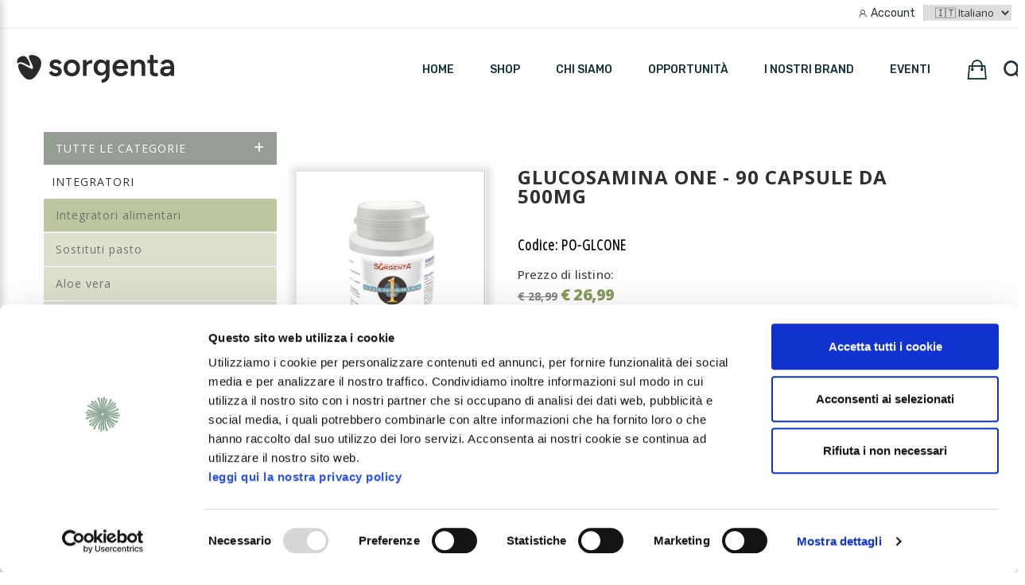

--- FILE ---
content_type: text/html; charset=UTF-8
request_url: https://shop.sorgenta.com/glucosamina-one---90-capsule-da-500mg-A7734.html
body_size: 17003
content:
<!DOCTYPE html>
<html lang="en">
<head>
	<meta http-equiv="Content-Type" content="text/html; charset=UTF-8">
	<!-- Meta, title, CSS, favicons, etc. -->
	<meta charset="utf-8">
	<meta http-equiv="X-UA-Compatible" content="IE=edge">
	<meta name="viewport" content="width=device-width, initial-scale=1">
	<title>Glucosamina One - 90 capsule da 500mg | Sorgenta</title>
	<meta name="description" content="ATTENZIONE COMUNICAZIONE IMPORTANTE: LA CONDIVISIONE DI QUESTO PRODOTTO SUI SOCIAL MEDIA O SU INTERNET &Egrave; CONSENTITA SOLO PER L'IMMAGINE DEL PRODOTTO E LE INDICAZIONI SOTTO RIPORTATE (DETTAGLI)&nbsp;
INGREDIENTI&nbsp;
D-glucosamine solfato; maltodestrine; antiagglomerante: silice.&nbsp;
MODALITA D&rsquo;USO:&nbsp;si consiglia 1/2 capsula al d&igrave; con abbondante acqua.&nbsp;
CONSERVAZIONE&nbsp;Conservare in un luogo fresco e asciutto lontano da fonti di calore.&nbsp;
AVVERTENZE&nbsp;Non superare la dosa giornaliera consigliata.&nbsp;Gli integratori non vanno intesi come sostituti di una dieta variata, equilibrata e di un sano stile di vita.&nbsp;Controindicazioni:&nbsp;Non usare in caso di accertata ipersensibilit&agrave; ad uno o piu ingredienti del prodotto.&nbsp;
ELEMENTI ATTIVI&nbsp;Glucosamina solfato 500 mg&nbsp;
INDICAZIONI La glucosamina rientra nell&rsquo;elenco stilato dal Ministero della Salute &ldquo;Altri nutrienti e altre sostanze ad effetto nutritivo o fisiologico&rdquo;. Diverse sono le propriet&agrave; che le vengono attribuite: la principale riguarda la sua potenziale attivit&agrave; di rinforzo delle articolazioni e contribuirebbe a preservare la struttura e il grado di elasticit&agrave; della cartilagine. Secondo&nbsp;alcuni studi, inoltre, la glucosamina sarebbe di sostegno all&rsquo;organismo in caso di lavoro fisico e mentale intenso e avrebbe attivit&agrave; anti-infiammatorie.&nbsp;
Tenere fuori dalla portata dei bambini&nbsp;al di sotto i tre anni.&nbsp;
NON contiene OGM, n&egrave; contiene Glutine.
&nbsp;">
	<meta name="keywords" content="">
	<script id="Cookiebot" src="https://consent.cookiebot.com/uc.js" data-cbid="e578248e-5914-4ef3-beb7-4237a43ea877" type="text/javascript" async></script>
		<!--[if IE]>
	<meta http-equiv="X-UA-Compatible" content="IE=edge"> <![endif]-->
	<meta name="viewport" content="width=device-width, initial-scale=1.0">
	<link rel="stylesheet" href="/templates/frontend/css/animate.css">
	<link rel="stylesheet" href="/templates/frontend/css/bootstrap.min.css">
	<link rel="stylesheet" href="/templates/frontend/css/magnific-popup.css">
	<link rel="stylesheet" href="/templates/frontend/css/style.css">
	<link rel="stylesheet" href="/templates/frontend/css/articolo.css">
	<link rel="stylesheet" href="/templates/frontend/css/revslider/revslider-index10.css">
	<link rel="stylesheet" id="color-scheme" href="/templates/frontend/css/colors/sorgenta.css">
	<link rel="stylesheet" href="/css/restyle.css">
	<!-- Favicon and Apple Icons -->
	<link rel="icon" type="image/ico" href="favicon.ico">
	<!--link rel="apple-touch-icon" sizes="57x57" href="/templates/frontend/images/icons/faviconx57.png">
	<link rel="apple-touch-icon" sizes="72x72" href="/templates/frontend/images/icons/faviconx72.png"-->
	<!-- Modernizr -->
	<script src="/templates/frontend/js/modernizr.js"></script>
	<!--- jQuery -->
	<script src="/templates/frontend/js/jquery.min.js"></script>
	<!-- Queryloader -->
	<style rel="stylesheet">
		.js div#preloader {
			position: fixed;
			left: 0;
			top: 0;
			z-index: 2000 !important;
			width: 100%;
			height: 100%;
			overflow: visible;
			/*background: #fff url('/images/loading.gif') no-repeat center center;*/
		}
	</style>
	<script src="https://shop.sorgenta.com/js/jquery.min.js"></script>
	<script src="https://shop.sorgenta.com/js/jquery.masked-input.min.js"></script>
	<script src="https://shop.sorgenta.com/js/jquery.validate.js"></script>
	<script src="https://shop.sorgenta.com/js/jquery.2rstudio.js"></script>

	<style>
		#header .navbar-inner.sticky-menu.fixed ul.nav.navbar-nav.pull-right {
			margin-top: 15px;
		}

		#header .navbar-inner.sticky-menu.fixed div.dropdown.cart-dropdown.hidden-sm.hidden-xs.pull-right {
			margin-top: 15px;
		}

		#header .navbar-inner.sticky-menu.fixed button.navbar-btn.btn-icon.navbar-right.hidden-sm.hidden-xs {
			margin-top: 27px;
		}

		.pre-header p {
			margin-bottom: unset;
		}
	</style>
	
    <meta property="og:title" content="Glucosamina One - 90 capsule da 500mg" />
    <meta property="og:description" content="" />
	<meta property="og:type" content="website" />
	<meta property="og:url" content="https://shop.sorgenta.com/glucosamina-one---90-capsule-da-500mg-A7734.html" />
	<meta property="og:image" content="https://shop.sorgenta.com/network/img/Articoli/big/12529.jpg" />
	<script src="https://cdn.scalapay.com/js/scalapay-widget/webcomponents-bundle.js"></script>
	<script src="https://cdn.scalapay.com/js/scalapay-widget/scalapay-widget.js"></script>
	<link rel="stylesheet" href="/css/style2025.css">
	<link rel="preconnect" href="https://fonts.googleapis.com">
	<link rel="preconnect" href="https://fonts.gstatic.com" crossorigin>
	<link href="https://cdnjs.cloudflare.com/ajax/libs/font-awesome/6.0.0-beta3/css/all.min.css" rel="stylesheet">
	<link href="https://fonts.googleapis.com/css2?family=Open+Sans:ital,wght@0,300..800;1,300..800&display=swap" rel="stylesheet">
</head>
<body>
<div id="div_tappa" style="display:none; background:black; position:fixed; left:0px; top:0px; z-index:9999; width:100%; height:100%; opacity:0.5; filter:alpha(opacity=50);">
<table cellpadding="0" style="border-collapse: collapse" width="100%" height="100%">
<tr>
<td valign="middle">
	<p class="text-center"><i style="color:white;" class="fa fa-spinner fa-spin fa-3x fa-fw"></i></p>
	<p class="text-center"><b><font color="#FFFFFF" face="Arial" size="5">ATTENDERE PREGO...</font></b></p>
</td>
</tr>
</table>
</div><!--<div id="preloader"></div>-->
<div id="wrapper">
			<div class="pre-header" style="padding:.7rem .8rem .7rem 1.5rem;">
			<div style="width:100%; max-width: 1500px; position: relative; margin:auto !important; padding: 0">
				<div id="preheader_desktop" class="flex-center current-order">
					<!-- <span style="color: #7a7a7a; font-size: 14px; letter-spacing: 0.1px;"> &nbsp; -->
					<span  id="riepilogoCarrello" style="color: #7a7a7a; font-size: 14px; letter-spacing: 0.1px;">&nbsp;</span>
					<span></span>
				</div>
				<div id="preheader_mobile">
					<p  style="color: #7a7a7a; font-size: 14px; letter-spacing: 0.1px;">
												&nbsp;</p>
				</div>
				<div id="preheader-mobile-contents" class="flex-center" style="width: fit-content; float: right; margin-top: -23px;">
					<div id="icon-signin" class="flex-center log-in">
						<img class="user-log" src="/assets/user.png" alt="logo utente">
													<a href="login.html" style="font-size:14px; font-family: 'Rubik', Serif; letter-spacing: 0 !important;">Account</a>
											</div>
					<select id="language" name="language" style="margin-bottom: 0; font-size: 13px" onchange="cambia_lingua(this.value)">
						<option selected value="0">🇮🇹 Italiano</option>
						<option value="1" >🇬🇧 English</option><option value="2" >🇫🇷 Français</option><option value="3" >🇩🇪 Deutsch</option><option value="4" >🇪🇸 Español</option><option value="6" >🇷🇴 Română</option><option value="7" >🇱🇹 Lietuvių</option><option value="8" >🇨🇿 Čeština</option><option value="9" >🇵🇱 Polski</option><option value="11" >🌐 Pусский</option><option value="12" >🌐 Português</option>					</select>
				</div>
			</div>
		</div>
				<header id="header-menu">
			<button class="hamburger-menu" id="menu-toggle">☰</button>
			<a style="display: contents;" href="https://www.sorgenta.com"><img class="logo" src="/images/logo-sorgenta-2025.jpg"></a>
			<nav>
				<ul class="nav_links">
					<li><a style="text-transform: uppercase" href="https://www.sorgenta.com">HOME</a></li>
					<li><a style="text-transform: uppercase" href="/shop.html">SHOP</a></li>
					<li><a style="text-transform: uppercase" href="https://www.sorgenta.com/it/content/4-chi-siamo">Chi siamo</a></li>
					<li><a style="text-transform: uppercase" href="https://www.sorgenta.com/it/content/6-opportunita">Opportunità</a></li>
					<li><a style="text-transform: uppercase" href="https://www.sorgenta.com/it/content/7-brandsorgenta">I nostri brand</a></li>
					<li><a style="text-transform: uppercase" href="https://www.eventisorgenta.com/">Eventi</a></li>
										<li><div style="position:absolute; padding-top:-5px">
							<a href="/carrello.html">
								<i class="icon-rt-bag2" style="font-size: 28px;"></i>
								<!--						<img class="cart-icon" style="width: 26px;" src="../images/icon-bag-trasp.png" alt="--><!-- prodotti nel carrello">-->
															</a></div></li>
					<li>
						<div style="position:absolute; padding-top:-5px">
							<i data-toggle="modal" data-target="#myModal" class="icon-rt-search" style="cursor: pointer; font-size: 28px;"></i>
							<!--					<img  class="search-icon" style="width: 26px;" src="../images/icon-search.png" alt="Cerca nel sito">-->
						</div>
					</li>

				</ul>
			</nav>

			<nav class="mobile-menu">
				<ul class="nav_links">
					<li class="bg-dark">
						<div class="close-aside-arrow">
							<p>Close</p>
							<img class="close-menu" id="close-menu" src="assets/back.png" alt="Freccia sinistra">
						</div>
					</li>
					<li><a style="text-transform: uppercase" href="https://www.sorgenta.com">HOME</a></li>
					<li><a style="text-transform: uppercase" href="/">SHOP</a></li>
					<li><a style="text-transform: uppercase" href="https://www.sorgenta.com/it/content/4-chi-siamo">Chi siamo</a></li>
					<li><a style="text-transform: uppercase" href="https://www.sorgenta.com/it/content/6-opportunita">Opportunità</a></li>
					<li><a style="text-transform: uppercase" href="https://www.sorgenta.com/it/content/7-brandsorgenta">I nostri brand</a></li>
					<li><a style="text-transform: uppercase" href="https://www.eventisorgenta.com/">Eventi</a></li>
				</ul>
			</nav>
			<div class="links-responsive">
				<a href="/login.html">
					<img class="user-icon" style="width: 26px;" src="../images/trasp.png" alt="User area">
				</a>
				<a href="/carrello.html" >
					<img class="cart-icon" style="width: 26px;" src="../images/icon-bag.png" alt="0 prodotti nel carrello">
									</a>
				<img data-toggle="modal" data-target="#myModal" class="search-icon" style="width: 26px;" src="../images/icon-search.png" alt="Cerca nel sito...">
			</div>
		</header>
		<script>
    function chiudi_modal() {
        jQuery('#myModal').modal('hide');
    }
</script>
<div id="myModal" class="modal fade" role="dialog" style="z-index:9999 !important; border:none; background: rgba(255,255,255,0.75) none repeat scroll 0% 0%;">
    <div class="modal-dialog" style="border:none; background: transparent;">
        <div class="modal-content" style="border:none; background: transparent;">
            <div class="modal-header" style="border:none; background: transparent;">
                <button type="button" class="close" onclick="javascript:chiudi_modal();">&times;</button>
            </div>
            <div class="modal-body" style="border:none; background: transparent;">
                <h1 style="font-weight: 600 !important;">Cerca un articolo nel catalogo</h1>
                <p>Scrivi il nome o il codice dell'articolo che stai cercando e premi Invio per avviare la ricerca all'interno del catalogo</p>
                <iframe id="frame_cerca_articoli" name="frame_cerca_articoli" src="/frame_cerca_articoli.html" marginwidth="1" marginheight="1" height="400px" width="98%" border="0" frameborder="0" scrolling="no" style="border:none; background: transparent;"></iframe>
            </div>
        </div>
    </div>
</div>		<script src="/js/script2025.js"></script>
	<header id="header" role="banner" style="display: none">
							<nav class="navbar navbar-white animated-dropdown btt-dropdown" role="navigation">
				<div class="navbar-inner sticky-menu">
											<div class="navbar-top navbar-color clearfix">
		<div class="container">
			<div class="pull-left">
									<ul class="navbar-top-nav clearfix hidden-sm hidden-xs">
						<li><a href="login.html">Login</a></li>
												<li><a href="registrazione-intro.html">Registrazione</a></li>
											</ul>
					<div class="dropdown account-dropdown visible-sm visible-xs">
						<a class="dropdown-toggle" href="#" id="account-dropdown" data-toggle="dropdown" aria-expanded="true">Account<span class="angle"></span></a>
						<ul class="dropdown-menu" role="menu" aria-labelledby="account-dropdown" style="z-index: 3000 !important;">
							<li role="presentation"><a class="blue" role="menuitem" tabindex="-1" href="/login.html">Login</a></li>
															<li role="presentation"><a href="registrazione-intro.html">Registrazione</a></li>
																				</ul>
					</div>
								<div class="hidden-xs hidden-sm" style="margin: 5px auto;">
					<div style="text-align: center; margin-top: 0; padding: 0 15px;">
						<p style="color: white; margin: 0;">
							<span id="riepilogoCarrello"></span>
							<a href="/carrello.html" title="Vai al carrello" id="pulsanteCarrello" class="hidden btn btn-custom" style="color:#fff; padding: 5px 10px;margin-left: 10px;">Vai al carrello <i class="fa fa-shopping-cart"></i></a>
						</p>
					</div>
				</div>
			</div>
			<!-- iv-->
						<!-- end iv -->
								<!-- languages-->

					<div class="dropdowns-container pull-right clearfix">
						<div class="dropdown language-dropdown pull-right">
							<a class="dropdown-toggle" href="#" id="language-dropdown" data-toggle="dropdown" aria-expanded="true">
								Lingua								<span class="angle"><img src="network/img/Lingue/0.gif" style="margin-left:2px; height:12px; border-radius: 2px;"></span>
							</a>
							<ul class="dropdown-menu" role="menu" aria-labelledby="language-dropdown" style="z-index:9999 !important;">
								<li role="presentation"><a role="menuitem" tabindex="-1" href="javascript:cambia_lingua(0);"><img border="0" src="/network/img/Lingue/0.gif"> Italiano</a></li>
																	<li role="presentation"><a role="menuitem" tabindex="-1" href="javascript:cambia_lingua(1);"><img border="0" src="/network/img/Lingue/1.gif"> English</a></li>
																		<li role="presentation"><a role="menuitem" tabindex="-1" href="javascript:cambia_lingua(2);"><img border="0" src="/network/img/Lingue/2.gif"> Français</a></li>
																		<li role="presentation"><a role="menuitem" tabindex="-1" href="javascript:cambia_lingua(3);"><img border="0" src="/network/img/Lingue/3.gif"> Deutsch</a></li>
																		<li role="presentation"><a role="menuitem" tabindex="-1" href="javascript:cambia_lingua(4);"><img border="0" src="/network/img/Lingue/4.gif"> Español</a></li>
																		<li role="presentation"><a role="menuitem" tabindex="-1" href="javascript:cambia_lingua(6);"><img border="0" src="/network/img/Lingue/6.gif"> Română</a></li>
																		<li role="presentation"><a role="menuitem" tabindex="-1" href="javascript:cambia_lingua(7);"><img border="0" src="/network/img/Lingue/7.gif"> Lietuvių</a></li>
																		<li role="presentation"><a role="menuitem" tabindex="-1" href="javascript:cambia_lingua(8);"><img border="0" src="/network/img/Lingue/8.gif"> Čeština</a></li>
																		<li role="presentation"><a role="menuitem" tabindex="-1" href="javascript:cambia_lingua(9);"><img border="0" src="/network/img/Lingue/9.gif"> Polski</a></li>
																		<li role="presentation"><a role="menuitem" tabindex="-1" href="javascript:cambia_lingua(11);"><img border="0" src="/network/img/Lingue/11.gif"> Pусский</a></li>
																		<li role="presentation"><a role="menuitem" tabindex="-1" href="javascript:cambia_lingua(12);"><img border="0" src="/network/img/Lingue/12.gif"> Português</a></li>
																</ul>
						</div>
					</div>
												<div class="pull-right">
					<div class="social-icons pull-right hidden-xs">
																																									</div>
				</div>
					</div>
	</div>
	<script>
		function cambia_lingua(ID_lingua){
			document.form_languages.azione.value = "cambia_lingua";
			document.form_languages.ID_nuova_lingua.value = ID_lingua;
			document.form_languages.pagina_di_provenienza.value = "/glucosamina-one---90-capsule-da-500mg-A7734.html";
			document.form_languages.submit();
		}
	</script>
	<FORM method="post" name="form_languages" style="margin:0px" action="https://shop.sorgenta.com/templates/frontend/default/includes/cambia_lingua.php">
		<input name="azione" type="hidden" value="">
		<input name="ID_nuova_lingua" type="hidden" value="">
		<input name="pagina_di_provenienza" type="hidden" value="">
	</FORM>
	<div class="navbar-inner">
		<div class="container">
			<div class="navbar-header">
				<button type="button" class="navbar-toggle pull-right collapsed" data-toggle="collapse" data-target="#main-navbar-container">
					<span class="sr-only">Toggle navigation</span>
					<span class="icon-bar"></span>
				</button>
				<a class="navbar-brand text-uppercase" href="https://www.sorgenta.it" title="">
					<img class="img-logo hidden-xs" style=" z-index:999 !important; max-width: 250px; margin-top: 20px;" alt="Sorgenta" src="images/logo-2025.png">
					<div class="cnt-logo-small visible-xs"><img class="img-logo-small" alt="Sorgenta" src="images/logo-2025.png" style="max-width: 180px;"></div>
				</a>
									<!--button type="button" class="navbar-btn btn-icon pull-right last visible-sm visible-xs pull-right" data-toggle="collapse" data-target="#header-search-form"><i class="fa fa-search"></i></button-->
					<button type="button" class="navbar-btn btn-icon navbar-right last pull-right visible-sm visible-xs" data-toggle="modal" data-target="#myModal" style="/*color:green;*/"><i class="fa fa-search"></i></button>
													<div class="dropdown cart-dropdown visible-sm visible-xs  pull-right">
												<button type="button" class="navbar-btn btn-icon visible-xs visible-sm visible-md visible-lg" onclick="location.href='carrello.html'"><i class="fa fa-shopping-cart"></i></button>
					</div>
							</div>
			<div class="collapse navbar-collapse" id="main-navbar-container">
									<!--button type="button" style="margin-left: 10px; " class="navbar-btn btn-icon navbar-right  hidden-sm hidden-xs" data-toggle="collapse" data-target="#header-search-form"><i class="fa fa-search"></i></button-->
					<button type="button" class="navbar-btn btn-icon navbar-right hidden-sm hidden-xs" data-toggle="modal" data-target="#myModal" style="/*color:green;*/"><i class="fa fa-search"></i></button>
													<div class="dropdown cart-dropdown hidden-sm hidden-xs pull-right">
												<button type="button" class="navbar-btn last btn-icon dropdown-toggle" data-toggle="dropdown"><i class="fa fa-shopping-cart"></i></button>
						<div class="dropdown-menu cart-dropdown-menu" role="menu">
							<p class='cart-dropdown-desc'><i class='fa fa-cart-plus'></i>Il carrello è vuoto!</p>						</div>
					</div>
								<ul class="nav navbar-nav pull-right">
					<!--li><a href="http://www.sorgenta.it"><i class="fa fa-home size-20" style="position:relative; top: 0px;"></i>HOME</a></li-->
															<li   style="padding-left:0px; padding-right:0px;">
						<a target="_self" href="https://www.sorgenta.com/" >Home</a>
																<li   style="padding-left:0px; padding-right:0px;">
						<a target="_self" href="/shop.html" >Shop</a>
																<li   style="padding-left:0px; padding-right:0px;">
						<a target="_blank" href="https://www.eventisorgenta.com/" >PARTY2025</a>
																<li   style="padding-left:0px; padding-right:0px;">
						<a target="_self" href="/login.html" >Accedi</a>
											</li>
									</ul>
			</div>
		</div>
			</div>
<!-- <div class="navbar-inner">
		<div class="container">
			<div class="navbar-header" style="width: 100%;">
							</div>
		</div>
	</div> -->
				</div>
			</nav>
			</header><!-- End #header -->
	<div id="content" role="main">
		<style>
	.quadrino img {
		height: 75px;
	}

    @media only screen and (min-width: 1000px) {
        .desktop{
            max-width: 1000px;
            margin:0 auto;
            display:block;
            padding:0;
            margin-bottom:30px;
        }
        .mobile{
            display:none;
        }
        .quadrino{
            width: 115px;
            height:115px;
            float:left;
            display:block;
            margin: 5px;
            background-color: #969d95;
            color: #444444;
            line-height: 1.2;
            font-size:13px;
            font-weight: bold;
            line-height: 90%;
            text-align: center;
            padding-left: 6px;
            padding-right: 6px;
            padding-bottom: 6px;
        } 
    }

    @media only screen and  (max-width: 998px) {
        .desktop{
            max-width: 1000px;
            margin:0 auto;
            display:none;
            padding:4%;
            margin-bottom:30px;
        }
        .mobile{
            margin:0 auto;
            display:block;
            padding:4%;
            
        }
        .quadrino{
            width: 32%;
            height: 133px;
            float:left;
            display:block;
            margin: 3px;
            background-color: #969d95;
            color: #444444;
            line-height: 1.2;
            font-size:13px;
            font-weight: bold;
            line-height: 90%;
            text-align: center;
            padding-left: 6px;
            padding-right: 6px;
            padding-bottom: 6px;
        }

        .btn-primary-macro{
            background: #eee;
            border: 1px solid #e2e2e2;
            width: 100%;
            margin: 5px 0px;
            font-size: 25px;
            font-weight: 700;
            margin-bottom:30px;
            text-align: left;
            padding-left:10px;
        }
    }

    @media only screen and  (max-width: 720px) {

        .desktop{
            max-width: 1000px;
            margin:0 auto;
            display:none;
            padding:4%;
            margin-bottom:30px;
        }
        .mobile{
            margin:0 auto;
            display:block;
            padding:4%;
            
        }
        .quadrino{
            width: 23%;
            height:120px;
            float:left;
            display:block;
            margin: 5px;
            background-color: #969d95;
            color: #444444;
            line-height: 1.2;
            font-size:13px;
            text-align: center;
            line-height: 90%;
            padding-left: 6px;
            padding-right: 6px;
            padding-bottom: 6px;
        }
        .btn-primary-macro{
            background: #eee;
            border: 1px solid #e2e2e2;
            width: 100%;
            margin: 5px 0px;
            font-size: 25px;
            font-weight: 700;
            padding: 9px 0px;
            margin-bottom:30px;
            text-align: left;
            padding-left:10px;
        }
    
    }

    @media only screen and  (max-width: 596px) {

        .desktop{
            max-width: 1000px;
            margin:0 auto;
            display:none;
            padding:4%;
            margin-bottom:30px;
        }
        .mobile{
            margin:0 auto;
            display:block;
            padding:4%;
            
        }
        .quadrino{
            width: 22%;
            height:132px;
            float:left;
            display:block;
            margin: 5px;
            background-color: #969d95;
            color: #444444;
            line-height: 1.2;
            font-size:12px;
            font-weight: bold;
            line-height: 90%;
            text-align: center;
            padding: 5px 8px;
        }
        .btn-primary-macro{
            background: #eee;
            border: 1px solid #e2e2e2;
            width: 100%;
            margin: 5px 0px;
            font-size: 22px;
            font-weight: 700;
            padding: 9px 0px;
            margin-bottom:30px;
            text-align: left;
            padding-left:10px;

        }
    
    }

    @media only screen and  (max-width: 486px) {

        .desktop{
            max-width: 1000px;
            margin:0 auto;
            display:none;
            padding:4%;
            margin-bottom:30px;
        }
        .mobile{
            display:block;
            padding:4%;
        }

        .quadrino{
            width: 46%;
            height:115px;
            float:left;
            display:block;
            margin: 5px;
            background-color: #969d95;
            color: #444444;
            line-height: 1.2;
            font-size:12px;
            font-weight: bold;
            line-height: 90%;
            text-align: center;
            padding: 5px 8px;
        }
        .btn-primary-macro{
            background: #eee;
            border: 1px solid #e2e2e2;
            width: 100%;
            margin: 5px 0px;
            font-size: 20px;
            font-weight: 700;
            padding: 9px 0px;
            margin-bottom:30px;
            text-align: left;
            padding-left:10px;
        }
    }
    

</style>
<div class="row desktop text-center">
    </div>
<div class="container">
<button class="btn btn-primary-macro mobile" type="button" data-toggle="collapse" data-target="#collapseExample" aria-expanded="false" aria-controls="collapseExample">
    + Aree di interesse</button>
</div>
  <div class="collapse" id="collapseExample">
  <div class="card card-body">
  <div class="row mobile text-center">
  	</div>

  </div>
</div>
<style>
	.panel-heading {
		background: #ffffff;
		padding: 0px;
		border-bottom: 1px solid #E0E0E0;
	}

	.panel-heading:hover {
		background: #E0E0E0;
		padding: 0px;
	}

	.panel-body {
		background: #ffffff;
		border-bottom: 1px solid #E0E0E0;
	}

	.panel-body:hover {
		background: #E0E0E0;
	}

	.panel-body a {
		padding: 15px 20px;
	}

	.panel-body:hover a {
		color: #000000;
	}

	.panel-heading:hover a {
		color: #000000;
	}

	.article-text li {
		list-style-type: circle;
		list-style-position: inside;
	}
</style>
<div class="container" style="min-height: 422px;">
	<div class="row">
		<div class="col-md-12">
			<div class="clear"></div>
			<!--
			<div class="col-md-12 text-center no-padding text-uppercase title-v1" style="">
				<div class="col-md-3 text-center size-20 hidden-xs hidden-sm "
				     style="padding: 10px 10px !important; border-right: 1px solid white;">Dettaglio articolo</div>
				<div class="col-md-9 text-center size-20 hidden-xs hidden-sm "
				     style="padding: 10px 10px !important; border-right: 1px solid white;">
					<span>Glucosamina One - 90 capsule da 500mg</span>
				</div>
			</div>
			-->
							
					<div id="spostabile" class="col-md-3 hidden-xs hidden-sm no-padding">
						<div class="panel-heading">
							<!--a class="primary-category last-category" style="background:transparent" href="javascript:void(0);" onclick="history.back();"><i class="fa fa-reply" aria-hidden="true" style="font-size: 12px;"></i>&nbsp; Torna indietro</a-->
								<div>
		<a class="link-tutti-i-negozi accordion-button collapsed" href="#tutti-i-negozi-desktop" data-toggle="collapse">Tutte le categorie			<span class="plus-minus">
				<i class="fa fa-plus"></i>
				<i class="fa fa-minus"></i>
			</span>
		</a>
	</div>
	<div id="container-tutti-i-negozi-desktop">
		<div id="tutti-i-negozi-desktop" class="collapse">
								<div id="headingPanel-tutti-i-negozi-desktop-1225" class="panel-heading panel-heading-non-accessibile link-negozio">
						<a class="primary-category last-category category-non-accessibile" style="background:transparent" href="javascript:void(0);">Bestseller</a>
					</div>
										<div id="headingPanel-tutti-i-negozi-desktop-1235" class="panel-heading link-negozio">
						<a class="primary-category last-category" style="background:transparent" href="offerta-profumo-south_s-whisper-247-AC1235.html">Offerta Profumo South's Whisper 247</a>
					</div>
										<div id="headingPanel-tutti-i-negozi-desktop-1238" class="panel-heading link-negozio">
						<a class="primary-category last-category" style="background:transparent" href="offerta-profumo-invine-21-AC1238.html">Offerta Profumo Invine 21</a>
					</div>
										<div id="headingPanel-tutti-i-negozi-desktop-1223" class="panel-heading panel-heading-non-accessibile link-negozio">
						<a class="primary-category last-category category-non-accessibile" style="background:transparent" href="javascript:void(0);">Emira Elixir Perfume</a>
					</div>
										<div id="headingPanel-tutti-i-negozi-desktop-1143" class="panel-heading link-negozio">
						<a class="primary-category last-category" style="background:transparent" href="idee-regalo-AC1143.html">Idee Regalo</a>
					</div>
										<div id="headingPanel-tutti-i-negozi-desktop-224" class="panel-heading link-negozio">
						<a class="primary-category last-category" style="background:transparent" href="cosmetica-AC224.html">Cosmetica</a>
					</div>
										<div id="headingPanel-tutti-i-negozi-desktop-735" class="panel-heading link-negozio">
						<a class="primary-category last-category" style="background:transparent" href="profumi-AC735.html">Profumi</a>
					</div>
										<div id="headingPanel-tutti-i-negozi-desktop-1017" class="panel-heading link-negozio">
						<a class="primary-category last-category" style="background:transparent" href="-cosmetica-almi-AC1017.html"> Cosmetica Almi</a>
					</div>
										<div id="headingPanel-tutti-i-negozi-desktop-745" class="panel-heading link-negozio">
						<a class="primary-category last-category" style="background:transparent" href="fragranze-casa-e-candele-AC745.html">Fragranze casa e candele</a>
					</div>
										<div id="headingPanel-tutti-i-negozi-desktop-91" class="panel-heading link-negozio">
						<a class="primary-category last-category" style="background:transparent" href="cura-della-casa-AC91.html">Cura della casa</a>
					</div>
										<div id="headingPanel-tutti-i-negozi-desktop-1046" class="panel-heading link-negozio">
						<a class="primary-category last-category" style="background:transparent" href="gioielli-lunima-AC1046.html">Gioielli Lunima</a>
					</div>
										<div id="headingPanel-tutti-i-negozi-desktop-430" class="panel-heading link-negozio">
						<a class="primary-category last-category" style="background:transparent" href="unika-make-up-AC430.html">Unika Make Up</a>
					</div>
										<div id="headingPanel-tutti-i-negozi-desktop-894" class="panel-heading link-negozio">
						<a class="primary-category last-category" style="background:transparent" href="make-up-sibella-AC894.html">Make Up Sibella</a>
					</div>
										<div id="headingPanel-tutti-i-negozi-desktop-54" class="panel-heading link-negozio">
						<a class="primary-category last-category" style="background:transparent" href="integratori-AC54.html">Integratori</a>
					</div>
										<div id="headingPanel-tutti-i-negozi-desktop-589" class="panel-heading link-negozio">
						<a class="primary-category last-category" style="background:transparent" href="caff__-_-capsule-AC589.html">Caffè & Capsule</a>
					</div>
										<div id="headingPanel-tutti-i-negozi-desktop-55" class="panel-heading link-negozio">
						<a class="primary-category last-category" style="background:transparent" href="wellness-water-AC55.html">Wellness Water</a>
					</div>
										<div id="headingPanel-tutti-i-negozi-desktop-324" class="panel-heading link-negozio">
						<a class="primary-category last-category" style="background:transparent" href="eventi-_-formazione-AC324.html">Eventi & Formazione</a>
					</div>
										<div id="headingPanel-tutti-i-negozi-desktop-194" class="panel-heading link-negozio">
						<a class="primary-category last-category" style="background:transparent" href="materiale-per-l_attivit__-AC194.html">Materiale per l'attività</a>
					</div>
										<div id="headingPanel-tutti-i-negozi-desktop-671" class="panel-heading link-negozio">
						<a class="primary-category last-category" style="background:transparent" href="spese-di-spedizione-dimenticate-AC671.html">Spese di Spedizione Dimenticate</a>
					</div>
							</div>
	</div>
							</div>
						<div class="clear"></div>
													<div class="title-v1 col-md-12 no-padding link-categoria-attuale">
								<div>Integratori</div>
							</div>
							<div class="clear"></div>
													
		        <div id="headingPanel583desktop" class="panel-heading rientro-0 link-categoria link-categoria-aperta">
		            <a class="primary-category  last-category" style="background:transparent" href="integratori-alimentari-AC583.html" onclick=""> Integratori alimentari</a>
		        </div>
	        
		        <div id="headingPanel838desktop" class="panel-heading rientro-0 link-categoria ">
		            <a class="primary-category  last-category" style="background:transparent" href="sostituti-pasto-AC838.html" onclick=""> Sostituti pasto</a>
		        </div>
	        
		        <div id="headingPanel804desktop" class="panel-heading rientro-0 link-categoria ">
		            <a class="primary-category  last-category" style="background:transparent" href="aloe-vera-AC804.html" onclick=""> Aloe vera</a>
		        </div>
	        
		        <div id="headingPanel766desktop" class="panel-heading rientro-0 link-categoria ">
		            <a class="primary-category  last-category" style="background:transparent" href="pacchetti-benessere-AC766.html" onclick=""> Pacchetti benessere</a>
		        </div>
	        					</div>

					<div class="col-md-12 visible-xs visible-sm">
						<!--<div class="clear"></div>
						<div class="line"></div>-->
						<div class="clear40"></div>
						<div class="col-md-12">
							<div class="panel-heading">
									<div>
		<a class="link-tutti-i-negozi accordion-button collapsed" href="#tutti-i-negozi-mobile" data-toggle="collapse">Tutte le categorie			<span class="plus-minus">
				<i class="fa fa-plus"></i>
				<i class="fa fa-minus"></i>
			</span>
		</a>
	</div>
	<div id="container-tutti-i-negozi-mobile">
		<div id="tutti-i-negozi-mobile" class="collapse">
								<div id="headingPanel-tutti-i-negozi-mobile-1225" class="panel-heading panel-heading-non-accessibile link-negozio">
						<a class="primary-category last-category category-non-accessibile" style="background:transparent" href="javascript:void(0);">Bestseller</a>
					</div>
										<div id="headingPanel-tutti-i-negozi-mobile-1235" class="panel-heading link-negozio">
						<a class="primary-category last-category" style="background:transparent" href="offerta-profumo-south_s-whisper-247-AC1235.html">Offerta Profumo South's Whisper 247</a>
					</div>
										<div id="headingPanel-tutti-i-negozi-mobile-1238" class="panel-heading link-negozio">
						<a class="primary-category last-category" style="background:transparent" href="offerta-profumo-invine-21-AC1238.html">Offerta Profumo Invine 21</a>
					</div>
										<div id="headingPanel-tutti-i-negozi-mobile-1223" class="panel-heading panel-heading-non-accessibile link-negozio">
						<a class="primary-category last-category category-non-accessibile" style="background:transparent" href="javascript:void(0);">Emira Elixir Perfume</a>
					</div>
										<div id="headingPanel-tutti-i-negozi-mobile-1143" class="panel-heading link-negozio">
						<a class="primary-category last-category" style="background:transparent" href="idee-regalo-AC1143.html">Idee Regalo</a>
					</div>
										<div id="headingPanel-tutti-i-negozi-mobile-224" class="panel-heading link-negozio">
						<a class="primary-category last-category" style="background:transparent" href="cosmetica-AC224.html">Cosmetica</a>
					</div>
										<div id="headingPanel-tutti-i-negozi-mobile-735" class="panel-heading link-negozio">
						<a class="primary-category last-category" style="background:transparent" href="profumi-AC735.html">Profumi</a>
					</div>
										<div id="headingPanel-tutti-i-negozi-mobile-1017" class="panel-heading link-negozio">
						<a class="primary-category last-category" style="background:transparent" href="-cosmetica-almi-AC1017.html"> Cosmetica Almi</a>
					</div>
										<div id="headingPanel-tutti-i-negozi-mobile-745" class="panel-heading link-negozio">
						<a class="primary-category last-category" style="background:transparent" href="fragranze-casa-e-candele-AC745.html">Fragranze casa e candele</a>
					</div>
										<div id="headingPanel-tutti-i-negozi-mobile-91" class="panel-heading link-negozio">
						<a class="primary-category last-category" style="background:transparent" href="cura-della-casa-AC91.html">Cura della casa</a>
					</div>
										<div id="headingPanel-tutti-i-negozi-mobile-1046" class="panel-heading link-negozio">
						<a class="primary-category last-category" style="background:transparent" href="gioielli-lunima-AC1046.html">Gioielli Lunima</a>
					</div>
										<div id="headingPanel-tutti-i-negozi-mobile-430" class="panel-heading link-negozio">
						<a class="primary-category last-category" style="background:transparent" href="unika-make-up-AC430.html">Unika Make Up</a>
					</div>
										<div id="headingPanel-tutti-i-negozi-mobile-894" class="panel-heading link-negozio">
						<a class="primary-category last-category" style="background:transparent" href="make-up-sibella-AC894.html">Make Up Sibella</a>
					</div>
										<div id="headingPanel-tutti-i-negozi-mobile-54" class="panel-heading link-negozio">
						<a class="primary-category last-category" style="background:transparent" href="integratori-AC54.html">Integratori</a>
					</div>
										<div id="headingPanel-tutti-i-negozi-mobile-589" class="panel-heading link-negozio">
						<a class="primary-category last-category" style="background:transparent" href="caff__-_-capsule-AC589.html">Caffè & Capsule</a>
					</div>
										<div id="headingPanel-tutti-i-negozi-mobile-55" class="panel-heading link-negozio">
						<a class="primary-category last-category" style="background:transparent" href="wellness-water-AC55.html">Wellness Water</a>
					</div>
										<div id="headingPanel-tutti-i-negozi-mobile-324" class="panel-heading link-negozio">
						<a class="primary-category last-category" style="background:transparent" href="eventi-_-formazione-AC324.html">Eventi & Formazione</a>
					</div>
										<div id="headingPanel-tutti-i-negozi-mobile-194" class="panel-heading link-negozio">
						<a class="primary-category last-category" style="background:transparent" href="materiale-per-l_attivit__-AC194.html">Materiale per l'attività</a>
					</div>
										<div id="headingPanel-tutti-i-negozi-mobile-671" class="panel-heading link-negozio">
						<a class="primary-category last-category" style="background:transparent" href="spese-di-spedizione-dimenticate-AC671.html">Spese di Spedizione Dimenticate</a>
					</div>
							</div>
	</div>
									<div class="clear"></div>
								<div class="title-v1 col-md-12 no-padding link-categoria-attuale">
									<div>Integratori</div>
								</div>
								<div class="clear"></div>
								
		        <div id="headingPanel583mobile" class="panel-heading rientro-0 link-categoria link-categoria-aperta">
		            <a class="primary-category  last-category" style="background:transparent" href="integratori-alimentari-AC583.html" onclick=""> Integratori alimentari</a>
		        </div>
	        
		        <div id="headingPanel838mobile" class="panel-heading rientro-0 link-categoria ">
		            <a class="primary-category  last-category" style="background:transparent" href="sostituti-pasto-AC838.html" onclick=""> Sostituti pasto</a>
		        </div>
	        
		        <div id="headingPanel804mobile" class="panel-heading rientro-0 link-categoria ">
		            <a class="primary-category  last-category" style="background:transparent" href="aloe-vera-AC804.html" onclick=""> Aloe vera</a>
		        </div>
	        
		        <div id="headingPanel766mobile" class="panel-heading rientro-0 link-categoria ">
		            <a class="primary-category  last-category" style="background:transparent" href="pacchetti-benessere-AC766.html" onclick=""> Pacchetti benessere</a>
		        </div>
	        							</div>
						</div>
					</div>
																			<div class="visible-xs visible-sm">
						<div class="clear"></div>
						<div class="line"></div>
						<div class="clear40"></div>
						<div class="title-v1">
							<div onclick="javascript:(sposta_categorie());"
							     class="col-md-3 text-center size-20 visible-xs visible-sm "
							     style="padding: 10px 10px !important; border-right: 1px solid white;">Dettaglio articolo</div>
						</div>
						<!--<div id="cnt-spostato"></div>-->

					</div>
										<div class="col-md-9 no-padding">
				<form id="form">
									</form>
				<div class="col-md-11">
																					<link rel="stylesheet" href="/templates/frontend/css/articolo.css" type="text/css" media="all"/>
<div class="col-md-4 no-padding">
	<div class="row">
		<div class="col-md-12 custom-pad-top">
			<div style="max-width: 100%">
				<div class="cnt-badges">
														</div>

				<div style="padding: 10px">
											<a class="image-popup-no-margins" href="network/img/Articoli/big/12529.jpg"><img class="mySlides box-shadow" src="network/img/Articoli/big/12529.jpg" style=" width: 100%; "></a>
										</div>
				
				<div class="w3-row-padding w3-section col-md-12 no-padding" style="padding-top: 10px !important; display: flex !important; align-items: center !important; width: 100% !important; justify-content: center !important;">
					<div class="w3-col s4 no-padding">
						<img class="demo w3-opacity w3-hover-opacity-off box-shadow" src="network/img/Articoli/big/12529.jpg" style=" width: 51px; height: 51px; cursor:pointer; float:left ; border: 0px solid white" onclick="currentDiv(1)">
					</div>

									</div>

				<div class="clear15"></div>
				<div class="clear15"></div>
				<div class="col-md-12">
					<div class="col-md-12" style="border-top: 1px solid #444;"></div>
					<div class="clear15"></div>
										<button type="button" class="btn btn-primary vers-2" data-toggle="modal" data-target="#modalRecensioni">
						RECENSIONI (0)
					</button>
				</div>

			</div>
		</div>
	</div>
	<div class="clear15"></div>

</div>
<div class="col-md-8 no-pad-xs no-pad-sm" style="padding:0px; padding-left: 15px">
	<div class="col-lg-12 custom-pad-top">
		<div class="clear5 hidden-sm hidden-xs"></div>
		<h2 class=" text-uppercase article-title">
			Glucosamina One - 90 capsule da 500mg		</h2>
		
		<div class="clear15"></div>
		<div class="clear15"></div>

		<h4 class="color-black">Codice: PO-GLCONE</h4>
	</div>

	<div class="clear"></div>

	<div class="div-punti">
						<div class="text-left">
											<div class="clear15 visible-xs"></div>

													<div class="col-xs-12 prezzi-generali">
								<div class="size-15 text-custom float-left pos-2 bkg-white">Prezzo di listino:
									<br>
																			<span class="product-price-gray" style="font-size: 90%; text-decoration: line-through;">&euro; 28,99</span>
																			<span class="product-price-green">&euro; 26,99</span>
								</div>
							</div>
											</div>

				<div class="clear15"></div>

				<div class="col-md-12 col-sm-12 text-left">
											<span class="green size-15" style="font-weight: bold;"></span>
										</div>
				<div class="clear15"></div>

				<div class="col-md-12 col-sm-12 text-left">
					
					<div class="clear10"></div>

					
							<div class="float-left">
								<div style="padding-right: 20px">
																																					</div>
							</div>
							<div class="float-left">
																							</div>
											</div>

				<div class="clear15"></div>

						<div class="clear"></div>
		<div class="col-md-12">
			<b>Condividi questo articolo sui social</b>
			<div class="clear15"></div>
			<div class="a2a_kit a2a_kit_size_32 a2a_default_style col-md-12 no-padding">
				<a class="a2a_button_facebook"></a>
				<a class="a2a_button_twitter"><img src="/images/Social/twitterx.png" border="0" alt="Twitter" width="34" height="32"></a>
				<a class="a2a_button_whatsapp"></a>
			</div>
		</div>

		
		<div class="col-md-12 ">

							<div class="clear25"></div>
									<a class="btn btn-primary vers-2 tag-list" href="integratori-TT187.html">Integratori</a>
										<a class="btn btn-primary vers-2 tag-list" href="integratori-linea-one-TT191.html">Integratori linea one</a>
									<div class="clear25"></div>
				
			<div class="clear25"></div>
			<div style="font-size: 90%;">
				<p><span style="font-size: 8pt;"><strong>ATTENZIONE COMUNICAZIONE IMPORTANTE: LA CONDIVISIONE DI QUESTO PRODOTTO SUI SOCIAL MEDIA O SU INTERNET &Egrave; CONSENTITA SOLO PER L'IMMAGINE DEL PRODOTTO E LE INDICAZIONI SOTTO RIPORTATE (DETTAGLI)</strong>&nbsp;</span></p><br />
<p><span style="font-family: arial, helvetica, sans-serif; font-size: 8pt; color: #000000;">INGREDIENTI&nbsp;</span></p><br />
<p class="p1"><span style="font-family: arial, helvetica, sans-serif; font-size: 8pt; color: #000000;">D-glucosamine solfato; maltodestrine; antiagglomerante: silice.&nbsp;</span></p><br />
<p class="p1"><span style="font-family: arial, helvetica, sans-serif; font-size: 8pt; color: #000000;">MODALITA D&rsquo;USO:&nbsp;</span><br /><span style="font-family: arial, helvetica, sans-serif; font-size: 8pt; color: #000000;">si consiglia 1/2 capsula al d&igrave; con abbondante acqua.&nbsp;</span></p><br />
<p class="p1"><span style="font-family: arial, helvetica, sans-serif; font-size: 8pt; color: #000000;">CONSERVAZIONE&nbsp;</span><br /><span style="font-family: arial, helvetica, sans-serif; font-size: 8pt; color: #000000;">Conservare in un luogo fresco e asciutto lontano da fonti di calore.&nbsp;</span></p><br />
<p class="p1"><span style="font-family: arial, helvetica, sans-serif; font-size: 8pt; color: #000000;">AVVERTENZE&nbsp;</span><br /><span style="font-family: arial, helvetica, sans-serif; font-size: 8pt; color: #000000;">Non superare la dosa giornaliera consigliata.&nbsp;</span><br /><span style="font-family: arial, helvetica, sans-serif; font-size: 8pt; color: #000000;">Gli integratori non vanno intesi come sostituti di una dieta variata, equilibrata e di un sano stile di vita.&nbsp;</span><br /><span style="font-family: arial, helvetica, sans-serif; font-size: 8pt; color: #000000;">Controindicazioni:&nbsp;</span><br /><span style="font-family: arial, helvetica, sans-serif; font-size: 8pt; color: #000000;">Non usare in caso di accertata ipersensibilit&agrave; ad uno o piu ingredienti del prodotto.&nbsp;</span></p><br />
<p class="p1"><span style="font-family: arial, helvetica, sans-serif; font-size: 8pt; color: #000000;">ELEMENTI ATTIVI&nbsp;</span><br /><span style="font-family: arial, helvetica, sans-serif; font-size: 8pt; color: #000000;">Glucosamina solfato 500 mg&nbsp;</span></p><br />
<p class="p1"><span style="font-family: arial, helvetica, sans-serif; font-size: 8pt; color: #000000;"><span class="s2">INDICAZIONI </span>La glucosamina rientra nell&rsquo;elenco stilato dal Ministero della Salute &ldquo;Altri nutrienti e altre sostanze ad effetto nutritivo o fisiologico&rdquo;. Diverse sono le propriet&agrave; che le vengono attribuite: la principale riguarda la sua potenziale attivit&agrave; di rinforzo delle articolazioni e contribuirebbe a preservare la struttura e il grado di elasticit&agrave; della cartilagine. Secondo&nbsp;alcuni studi, inoltre, la glucosamina sarebbe di sostegno all&rsquo;organismo in caso di lavoro fisico e mentale intenso e avrebbe attivit&agrave; anti-infiammatorie.&nbsp;</span></p><br />
<p class="p4"><span style="font-family: arial, helvetica, sans-serif; font-size: 8pt; color: #000000;">Tenere fuori dalla portata dei bambini&nbsp;al di sotto i tre anni.&nbsp;</span></p><br />
<p class="p5"><span style="font-family: arial, helvetica, sans-serif; font-size: 8pt; color: #000000;">NON contiene OGM, n&egrave; contiene Glutine.</span></p><br />
<p>&nbsp;</p>			</div>
			<div class="clear"></div>

			<div class="clear25"></div>
			Le immagini dei prodotti sono puramente indicative e possono variare a seconda della disponibilità del packaging		</div>
	</div>
</div>
<div class="clear"></div>
<div class="clear15"></div>

<div class="col-md-12 col-lg-12 col-xl-12"></div>

<div class="col-md-12 col-lg-12 col-xl-12" style="overflow:hidden;margin-top: 25px;">
	<h2 class="text-uppercase">Prodotti correlati</h2>

			<div class="owl-carousel team-carousel-index9 team-carousel-prodotti-correlati center-nav center-nav-animate white-nav no-radius">
			<div class="product articolo text-center box-shadow" style="padding:0px; padding-top: 20px  ">
	<div class="cnt-badges">
					</div>
	<div class="div-prod-foto" style="background-image: url(network/img/Articoli/medium/12516.jpg); background-position: center center; background-size: contain; background-repeat: no-repeat;">
		<div class="clear"></div>
		<a href="ketolip-A2807.html" title="Ketolip" style="display: inline-block; height: 100%;">
			<img class="hidden-xs hidden-sm " style="width:100% ; height: auto; visibility: hidden;" src="network/img/Articoli/medium/12516.jpg">
			<img class="visible-xs visible-sm img-responsive" src="network/img/Articoli/medium/12516.jpg" style="padding: 1%; max-height: 200px; margin: 0 auto; visibility: hidden;">
		</a>
		<div class="clear"></div>
	</div>
	<div class="div-prod-cnt ">
		<div class="clear"></div>
		<div class="div-prod-nome custom-padding-nome col-md-12 " style=" padding: 15px 5px 15px 5px;   height: 160px;  overflow:hidden;">
			<h3 class="product-title dark-gray-color no-margin" style="">
				Ketolip							</h3>
		</div>
		<div class="clear"></div>
		<div class="div-prod-prezzi-vari  col-md-12 no-padding ">
									<div class="col-lg-12 col-md-12 col-sm-12 col-xs-12  cnt-listino text-center table-allinea " style="padding: 8px 5px;">
							
																						<div class="col-md-12 col-xs-12 text-center no-padding">
									<span class="product-price-green"> &euro; 9,90 </span>
								</div>
								
						</div>
						<div class="clear"></div>
						
								</div>
		
					<a class="product-price-gray " style="position: relative;  top: 6px ; border-bottom: 2px solid #ccc" href="ketolip-A2807.html">
				<!--<i class="fa fa-info" style="color: #bbbbbb"></i>--><!--Info-->
				<span style="  letter-spacing: -0.3px;  font-size: 12px; ">Dettagli</span>
			</a>
			<div class="clear25"></div>
				
					<div class="clear10"></div>
				<div class="clear"></div>

	</div>
</div>
<div class="product articolo text-center box-shadow" style="padding:0px; padding-top: 20px  ">
	<div class="cnt-badges">
					</div>
	<div class="div-prod-foto" style="background-image: url(network/img/Articoli/medium/13039.jpg); background-position: center center; background-size: contain; background-repeat: no-repeat;">
		<div class="clear"></div>
		<a href="vegan-one-600gr---gusto-cacao-A7805.html" title="Vegan One 600gr - gusto cacao" style="display: inline-block; height: 100%;">
			<img class="hidden-xs hidden-sm " style="width:100% ; height: auto; visibility: hidden;" src="network/img/Articoli/medium/13039.jpg">
			<img class="visible-xs visible-sm img-responsive" src="network/img/Articoli/medium/13039.jpg" style="padding: 1%; max-height: 200px; margin: 0 auto; visibility: hidden;">
		</a>
		<div class="clear"></div>
	</div>
	<div class="div-prod-cnt ">
		<div class="clear"></div>
		<div class="div-prod-nome custom-padding-nome col-md-12 " style=" padding: 15px 5px 15px 5px;   height: 160px;  overflow:hidden;">
			<h3 class="product-title dark-gray-color no-margin" style="">
				Vegan One 600gr - gusto cacao							</h3>
		</div>
		<div class="clear"></div>
		<div class="div-prod-prezzi-vari  col-md-12 no-padding ">
									<div class="col-lg-12 col-md-12 col-sm-12 col-xs-12  cnt-listino text-center table-allinea " style="padding: 8px 5px;">
							
																						<div class="col-md-6 col-xs-6 text-center no-padding" style="text-align: right;">
									<span class="product-price-gray" style="text-decoration: line-through;  padding-right: 5px; position: relative; top: 4px; font-size: 14px;">&euro; 42,99</span>
								</div>
								<div class="col-md-6 col-xs-6 text-center no-padding" style="text-align: left;">
									<span class="product-price-green" style=" padding-left: 5px; font-size: 18px;">&euro; 39,99</span>
								</div>
								
						</div>
						<div class="clear"></div>
						
								</div>
		
					<a class="product-price-gray " style="position: relative;  top: 6px ; border-bottom: 2px solid #ccc" href="vegan-one-600gr---gusto-cacao-A7805.html">
				<!--<i class="fa fa-info" style="color: #bbbbbb"></i>--><!--Info-->
				<span style="  letter-spacing: -0.3px;  font-size: 12px; ">Dettagli</span>
			</a>
			<div class="clear25"></div>
				
					<div class="clear10"></div>
				<div class="clear"></div>

	</div>
</div>
<div class="product articolo text-center box-shadow" style="padding:0px; padding-top: 20px  ">
	<div class="cnt-badges">
					</div>
	<div class="div-prod-foto" style="background-image: url(network/img/Articoli/medium/12740.jpg); background-position: center center; background-size: contain; background-repeat: no-repeat;">
		<div class="clear"></div>
		<a href="vegan-one-600gr---gusto-fragola-A7806.html" title="Vegan One 600gr - gusto fragola" style="display: inline-block; height: 100%;">
			<img class="hidden-xs hidden-sm " style="width:100% ; height: auto; visibility: hidden;" src="network/img/Articoli/medium/12740.jpg">
			<img class="visible-xs visible-sm img-responsive" src="network/img/Articoli/medium/12740.jpg" style="padding: 1%; max-height: 200px; margin: 0 auto; visibility: hidden;">
		</a>
		<div class="clear"></div>
	</div>
	<div class="div-prod-cnt ">
		<div class="clear"></div>
		<div class="div-prod-nome custom-padding-nome col-md-12 " style=" padding: 15px 5px 15px 5px;   height: 160px;  overflow:hidden;">
			<h3 class="product-title dark-gray-color no-margin" style="">
				Vegan One 600gr - gusto fragola							</h3>
		</div>
		<div class="clear"></div>
		<div class="div-prod-prezzi-vari  col-md-12 no-padding ">
									<div class="col-lg-12 col-md-12 col-sm-12 col-xs-12  cnt-listino text-center table-allinea " style="padding: 8px 5px;">
							
																						<div class="col-md-6 col-xs-6 text-center no-padding" style="text-align: right;">
									<span class="product-price-gray" style="text-decoration: line-through;  padding-right: 5px; position: relative; top: 4px; font-size: 14px;">&euro; 42,99</span>
								</div>
								<div class="col-md-6 col-xs-6 text-center no-padding" style="text-align: left;">
									<span class="product-price-green" style=" padding-left: 5px; font-size: 18px;">&euro; 39,99</span>
								</div>
								
						</div>
						<div class="clear"></div>
						
								</div>
		
					<a class="product-price-gray " style="position: relative;  top: 6px ; border-bottom: 2px solid #ccc" href="vegan-one-600gr---gusto-fragola-A7806.html">
				<!--<i class="fa fa-info" style="color: #bbbbbb"></i>--><!--Info-->
				<span style="  letter-spacing: -0.3px;  font-size: 12px; ">Dettagli</span>
			</a>
			<div class="clear25"></div>
				
					<div class="clear10"></div>
				<div class="clear"></div>

	</div>
</div>
<div class="product articolo text-center box-shadow" style="padding:0px; padding-top: 20px  ">
	<div class="cnt-badges">
					</div>
	<div class="div-prod-foto" style="background-image: url(network/img/Articoli/medium/12535.jpg); background-position: center center; background-size: contain; background-repeat: no-repeat;">
		<div class="clear"></div>
		<a href="lattoferrina-one---60-compresse-da-500-mg-A7908.html" title="Lattoferrina ONE - 60 COMPRESSE DA 500 mg" style="display: inline-block; height: 100%;">
			<img class="hidden-xs hidden-sm " style="width:100% ; height: auto; visibility: hidden;" src="network/img/Articoli/medium/12535.jpg">
			<img class="visible-xs visible-sm img-responsive" src="network/img/Articoli/medium/12535.jpg" style="padding: 1%; max-height: 200px; margin: 0 auto; visibility: hidden;">
		</a>
		<div class="clear"></div>
	</div>
	<div class="div-prod-cnt ">
		<div class="clear"></div>
		<div class="div-prod-nome custom-padding-nome col-md-12 " style=" padding: 15px 5px 15px 5px;   height: 160px;  overflow:hidden;">
			<h3 class="product-title dark-gray-color no-margin" style="">
				Lattoferrina ONE - 60 COMPRESSE DA 500 mg							</h3>
		</div>
		<div class="clear"></div>
		<div class="div-prod-prezzi-vari  col-md-12 no-padding ">
									<div class="col-lg-12 col-md-12 col-sm-12 col-xs-12  cnt-listino text-center table-allinea " style="padding: 8px 5px;">
							
																						<div class="col-md-12 col-xs-12 text-center no-padding">
									<span class="product-price-green"> &euro; 34,99 </span>
								</div>
								
						</div>
						<div class="clear"></div>
						
								</div>
		
					<a class="product-price-gray " style="position: relative;  top: 6px ; border-bottom: 2px solid #ccc" href="lattoferrina-one---60-compresse-da-500-mg-A7908.html">
				<!--<i class="fa fa-info" style="color: #bbbbbb"></i>--><!--Info-->
				<span style="  letter-spacing: -0.3px;  font-size: 12px; ">Dettagli</span>
			</a>
			<div class="clear25"></div>
				
					<div class="clear10"></div>
				<div class="clear"></div>

	</div>
</div>
<div class="product articolo text-center box-shadow" style="padding:0px; padding-top: 20px  ">
	<div class="cnt-badges">
					</div>
	<div class="div-prod-foto" style="background-image: url(network/img/Articoli/medium/12538.jpg); background-position: center center; background-size: contain; background-repeat: no-repeat;">
		<div class="clear"></div>
		<a href="melatonina-one-60-capsule-500mg-A8121.html" title="Melatonina One 60 capsule 500mg" style="display: inline-block; height: 100%;">
			<img class="hidden-xs hidden-sm " style="width:100% ; height: auto; visibility: hidden;" src="network/img/Articoli/medium/12538.jpg">
			<img class="visible-xs visible-sm img-responsive" src="network/img/Articoli/medium/12538.jpg" style="padding: 1%; max-height: 200px; margin: 0 auto; visibility: hidden;">
		</a>
		<div class="clear"></div>
	</div>
	<div class="div-prod-cnt ">
		<div class="clear"></div>
		<div class="div-prod-nome custom-padding-nome col-md-12 " style=" padding: 15px 5px 15px 5px;   height: 160px;  overflow:hidden;">
			<h3 class="product-title dark-gray-color no-margin" style="">
				Melatonina One 60 capsule 500mg							</h3>
		</div>
		<div class="clear"></div>
		<div class="div-prod-prezzi-vari  col-md-12 no-padding ">
									<div class="col-lg-12 col-md-12 col-sm-12 col-xs-12  cnt-listino text-center table-allinea " style="padding: 8px 5px;">
							
																						<div class="col-md-6 col-xs-6 text-center no-padding" style="text-align: right;">
									<span class="product-price-gray" style="text-decoration: line-through;  padding-right: 5px; position: relative; top: 4px; font-size: 14px;">&euro; 25,99</span>
								</div>
								<div class="col-md-6 col-xs-6 text-center no-padding" style="text-align: left;">
									<span class="product-price-green" style=" padding-left: 5px; font-size: 18px;">&euro; 21,99</span>
								</div>
								
						</div>
						<div class="clear"></div>
						
								</div>
		
					<a class="product-price-gray " style="position: relative;  top: 6px ; border-bottom: 2px solid #ccc" href="melatonina-one-60-capsule-500mg-A8121.html">
				<!--<i class="fa fa-info" style="color: #bbbbbb"></i>--><!--Info-->
				<span style="  letter-spacing: -0.3px;  font-size: 12px; ">Dettagli</span>
			</a>
			<div class="clear25"></div>
				
					<div class="clear10"></div>
				<div class="clear"></div>

	</div>
</div>
<div class="product articolo text-center box-shadow" style="padding:0px; padding-top: 20px  ">
	<div class="cnt-badges">
					</div>
	<div class="div-prod-foto" style="background-image: url(network/img/Articoli/medium/12555.jpg); background-position: center center; background-size: contain; background-repeat: no-repeat;">
		<div class="clear"></div>
		<a href="succo-aloe-vera-bio---1l-A8251.html" title="Succo Aloe Vera Bio - 1L" style="display: inline-block; height: 100%;">
			<img class="hidden-xs hidden-sm " style="width:100% ; height: auto; visibility: hidden;" src="network/img/Articoli/medium/12555.jpg">
			<img class="visible-xs visible-sm img-responsive" src="network/img/Articoli/medium/12555.jpg" style="padding: 1%; max-height: 200px; margin: 0 auto; visibility: hidden;">
		</a>
		<div class="clear"></div>
	</div>
	<div class="div-prod-cnt ">
		<div class="clear"></div>
		<div class="div-prod-nome custom-padding-nome col-md-12 " style=" padding: 15px 5px 15px 5px;   height: 160px;  overflow:hidden;">
			<h3 class="product-title dark-gray-color no-margin" style="">
				Succo Aloe Vera Bio - 1L							</h3>
		</div>
		<div class="clear"></div>
		<div class="div-prod-prezzi-vari  col-md-12 no-padding ">
									<div class="col-lg-12 col-md-12 col-sm-12 col-xs-12  cnt-listino text-center table-allinea " style="padding: 8px 5px;">
							
																						<div class="col-md-12 col-xs-12 text-center no-padding">
									<span class="product-price-green"> &euro; 25,00 </span>
								</div>
								
						</div>
						<div class="clear"></div>
						
								</div>
		
					<a class="product-price-gray " style="position: relative;  top: 6px ; border-bottom: 2px solid #ccc" href="succo-aloe-vera-bio---1l-A8251.html">
				<!--<i class="fa fa-info" style="color: #bbbbbb"></i>--><!--Info-->
				<span style="  letter-spacing: -0.3px;  font-size: 12px; ">Dettagli</span>
			</a>
			<div class="clear25"></div>
				
					<div class="clear10"></div>
				<div class="clear"></div>

	</div>
</div>
<div class="product articolo text-center box-shadow" style="padding:0px; padding-top: 20px  ">
	<div class="cnt-badges">
					</div>
	<div class="div-prod-foto" style="background-image: url(network/img/Articoli/medium/12736.jpg); background-position: center center; background-size: contain; background-repeat: no-repeat;">
		<div class="clear"></div>
		<a href="vegan-one-600gr---gusto-biscotto-A8386.html" title="Vegan One 600gr - gusto biscotto" style="display: inline-block; height: 100%;">
			<img class="hidden-xs hidden-sm " style="width:100% ; height: auto; visibility: hidden;" src="network/img/Articoli/medium/12736.jpg">
			<img class="visible-xs visible-sm img-responsive" src="network/img/Articoli/medium/12736.jpg" style="padding: 1%; max-height: 200px; margin: 0 auto; visibility: hidden;">
		</a>
		<div class="clear"></div>
	</div>
	<div class="div-prod-cnt ">
		<div class="clear"></div>
		<div class="div-prod-nome custom-padding-nome col-md-12 " style=" padding: 15px 5px 15px 5px;   height: 160px;  overflow:hidden;">
			<h3 class="product-title dark-gray-color no-margin" style="">
				Vegan One 600gr - gusto biscotto							</h3>
		</div>
		<div class="clear"></div>
		<div class="div-prod-prezzi-vari  col-md-12 no-padding ">
									<div class="col-lg-12 col-md-12 col-sm-12 col-xs-12  cnt-listino text-center table-allinea " style="padding: 8px 5px;">
							
																						<div class="col-md-6 col-xs-6 text-center no-padding" style="text-align: right;">
									<span class="product-price-gray" style="text-decoration: line-through;  padding-right: 5px; position: relative; top: 4px; font-size: 14px;">&euro; 42,99</span>
								</div>
								<div class="col-md-6 col-xs-6 text-center no-padding" style="text-align: left;">
									<span class="product-price-green" style=" padding-left: 5px; font-size: 18px;">&euro; 39,99</span>
								</div>
								
						</div>
						<div class="clear"></div>
						
								</div>
		
					<a class="product-price-gray " style="position: relative;  top: 6px ; border-bottom: 2px solid #ccc" href="vegan-one-600gr---gusto-biscotto-A8386.html">
				<!--<i class="fa fa-info" style="color: #bbbbbb"></i>--><!--Info-->
				<span style="  letter-spacing: -0.3px;  font-size: 12px; ">Dettagli</span>
			</a>
			<div class="clear25"></div>
				
					<div class="clear10"></div>
				<div class="clear"></div>

	</div>
</div>
<div class="product articolo text-center box-shadow" style="padding:0px; padding-top: 20px  ">
	<div class="cnt-badges">
					</div>
	<div class="div-prod-foto" style="background-image: url(network/img/Articoli/medium/12737.jpg); background-position: center center; background-size: contain; background-repeat: no-repeat;">
		<div class="clear"></div>
		<a href="vegan-one-600gr---gusto-cappuccino-A8397.html" title="Vegan One 600gr - gusto cappuccino" style="display: inline-block; height: 100%;">
			<img class="hidden-xs hidden-sm " style="width:100% ; height: auto; visibility: hidden;" src="network/img/Articoli/medium/12737.jpg">
			<img class="visible-xs visible-sm img-responsive" src="network/img/Articoli/medium/12737.jpg" style="padding: 1%; max-height: 200px; margin: 0 auto; visibility: hidden;">
		</a>
		<div class="clear"></div>
	</div>
	<div class="div-prod-cnt ">
		<div class="clear"></div>
		<div class="div-prod-nome custom-padding-nome col-md-12 " style=" padding: 15px 5px 15px 5px;   height: 160px;  overflow:hidden;">
			<h3 class="product-title dark-gray-color no-margin" style="">
				Vegan One 600gr - gusto cappuccino							</h3>
		</div>
		<div class="clear"></div>
		<div class="div-prod-prezzi-vari  col-md-12 no-padding ">
									<div class="col-lg-12 col-md-12 col-sm-12 col-xs-12  cnt-listino text-center table-allinea " style="padding: 8px 5px;">
							
																						<div class="col-md-6 col-xs-6 text-center no-padding" style="text-align: right;">
									<span class="product-price-gray" style="text-decoration: line-through;  padding-right: 5px; position: relative; top: 4px; font-size: 14px;">&euro; 42,99</span>
								</div>
								<div class="col-md-6 col-xs-6 text-center no-padding" style="text-align: left;">
									<span class="product-price-green" style=" padding-left: 5px; font-size: 18px;">&euro; 39,99</span>
								</div>
								
						</div>
						<div class="clear"></div>
						
								</div>
		
					<a class="product-price-gray " style="position: relative;  top: 6px ; border-bottom: 2px solid #ccc" href="vegan-one-600gr---gusto-cappuccino-A8397.html">
				<!--<i class="fa fa-info" style="color: #bbbbbb"></i>--><!--Info-->
				<span style="  letter-spacing: -0.3px;  font-size: 12px; ">Dettagli</span>
			</a>
			<div class="clear25"></div>
				
					<div class="clear10"></div>
				<div class="clear"></div>

	</div>
</div>
<div class="product articolo text-center box-shadow" style="padding:0px; padding-top: 20px  ">
	<div class="cnt-badges">
					</div>
	<div class="div-prod-foto" style="background-image: url(network/img/Articoli/medium/12512.jpg); background-position: center center; background-size: contain; background-repeat: no-repeat;">
		<div class="clear"></div>
		<a href="energy-one-90-gommose-da-2-g---180g-A8644.html" title="Energy one 90 gommose da 2 g - 180g" style="display: inline-block; height: 100%;">
			<img class="hidden-xs hidden-sm " style="width:100% ; height: auto; visibility: hidden;" src="network/img/Articoli/medium/12512.jpg">
			<img class="visible-xs visible-sm img-responsive" src="network/img/Articoli/medium/12512.jpg" style="padding: 1%; max-height: 200px; margin: 0 auto; visibility: hidden;">
		</a>
		<div class="clear"></div>
	</div>
	<div class="div-prod-cnt ">
		<div class="clear"></div>
		<div class="div-prod-nome custom-padding-nome col-md-12 " style=" padding: 15px 5px 15px 5px;   height: 160px;  overflow:hidden;">
			<h3 class="product-title dark-gray-color no-margin" style="">
				Energy one 90 gommose da 2 g - 180g							</h3>
		</div>
		<div class="clear"></div>
		<div class="div-prod-prezzi-vari  col-md-12 no-padding ">
									<div class="col-lg-12 col-md-12 col-sm-12 col-xs-12  cnt-listino text-center table-allinea " style="padding: 8px 5px;">
							
																						<div class="col-md-12 col-xs-12 text-center no-padding">
									<span class="product-price-green"> &euro; 24,99 </span>
								</div>
								
						</div>
						<div class="clear"></div>
						
								</div>
		
					<a class="product-price-gray " style="position: relative;  top: 6px ; border-bottom: 2px solid #ccc" href="energy-one-90-gommose-da-2-g---180g-A8644.html">
				<!--<i class="fa fa-info" style="color: #bbbbbb"></i>--><!--Info-->
				<span style="  letter-spacing: -0.3px;  font-size: 12px; ">Dettagli</span>
			</a>
			<div class="clear25"></div>
				
					<div class="clear10"></div>
				<div class="clear"></div>

	</div>
</div>
<div class="product articolo text-center box-shadow" style="padding:0px; padding-top: 20px  ">
	<div class="cnt-badges">
					</div>
	<div class="div-prod-foto" style="background-image: url(network/img/Articoli/medium/12518.jpg); background-position: center center; background-size: contain; background-repeat: no-repeat;">
		<div class="clear"></div>
		<a href="linfa-di-betulla-one-plus-500ml-A8880.html" title="LINFA DI BETULLA-ONE-PLUS 500ml" style="display: inline-block; height: 100%;">
			<img class="hidden-xs hidden-sm " style="width:100% ; height: auto; visibility: hidden;" src="network/img/Articoli/medium/12518.jpg">
			<img class="visible-xs visible-sm img-responsive" src="network/img/Articoli/medium/12518.jpg" style="padding: 1%; max-height: 200px; margin: 0 auto; visibility: hidden;">
		</a>
		<div class="clear"></div>
	</div>
	<div class="div-prod-cnt ">
		<div class="clear"></div>
		<div class="div-prod-nome custom-padding-nome col-md-12 " style=" padding: 15px 5px 15px 5px;   height: 160px;  overflow:hidden;">
			<h3 class="product-title dark-gray-color no-margin" style="">
				LINFA DI BETULLA-ONE-PLUS 500ml							</h3>
		</div>
		<div class="clear"></div>
		<div class="div-prod-prezzi-vari  col-md-12 no-padding ">
									<div class="col-lg-12 col-md-12 col-sm-12 col-xs-12  cnt-listino text-center table-allinea " style="padding: 8px 5px;">
							
																						<div class="col-md-6 col-xs-6 text-center no-padding" style="text-align: right;">
									<span class="product-price-gray" style="text-decoration: line-through;  padding-right: 5px; position: relative; top: 4px; font-size: 14px;">&euro; 32,99</span>
								</div>
								<div class="col-md-6 col-xs-6 text-center no-padding" style="text-align: left;">
									<span class="product-price-green" style=" padding-left: 5px; font-size: 18px;">&euro; 29,99</span>
								</div>
								
						</div>
						<div class="clear"></div>
						
								</div>
		
					<a class="product-price-gray " style="position: relative;  top: 6px ; border-bottom: 2px solid #ccc" href="linfa-di-betulla-one-plus-500ml-A8880.html">
				<!--<i class="fa fa-info" style="color: #bbbbbb"></i>--><!--Info-->
				<span style="  letter-spacing: -0.3px;  font-size: 12px; ">Dettagli</span>
			</a>
			<div class="clear25"></div>
				
					<div class="clear10"></div>
				<div class="clear"></div>

	</div>
</div>
<div class="product articolo text-center box-shadow" style="padding:0px; padding-top: 20px  ">
	<div class="cnt-badges">
					</div>
	<div class="div-prod-foto" style="background-image: url(network/img/Articoli/medium/12543.jpg); background-position: center center; background-size: contain; background-repeat: no-repeat;">
		<div class="clear"></div>
		<a href="operminvit-one-plus---60-capsule-da-510-mg-A8882.html" title="OPERMINVIT ONE-PLUS - 60 Capsule da 510 mg" style="display: inline-block; height: 100%;">
			<img class="hidden-xs hidden-sm " style="width:100% ; height: auto; visibility: hidden;" src="network/img/Articoli/medium/12543.jpg">
			<img class="visible-xs visible-sm img-responsive" src="network/img/Articoli/medium/12543.jpg" style="padding: 1%; max-height: 200px; margin: 0 auto; visibility: hidden;">
		</a>
		<div class="clear"></div>
	</div>
	<div class="div-prod-cnt ">
		<div class="clear"></div>
		<div class="div-prod-nome custom-padding-nome col-md-12 " style=" padding: 15px 5px 15px 5px;   height: 160px;  overflow:hidden;">
			<h3 class="product-title dark-gray-color no-margin" style="">
				OPERMINVIT ONE-PLUS - 60 Capsule da 510 mg							</h3>
		</div>
		<div class="clear"></div>
		<div class="div-prod-prezzi-vari  col-md-12 no-padding ">
									<div class="col-lg-12 col-md-12 col-sm-12 col-xs-12  cnt-listino text-center table-allinea " style="padding: 8px 5px;">
							
																						<div class="col-md-6 col-xs-6 text-center no-padding" style="text-align: right;">
									<span class="product-price-gray" style="text-decoration: line-through;  padding-right: 5px; position: relative; top: 4px; font-size: 14px;">&euro; 31,99</span>
								</div>
								<div class="col-md-6 col-xs-6 text-center no-padding" style="text-align: left;">
									<span class="product-price-green" style=" padding-left: 5px; font-size: 18px;">&euro; 29,99</span>
								</div>
								
						</div>
						<div class="clear"></div>
						
								</div>
		
					<a class="product-price-gray " style="position: relative;  top: 6px ; border-bottom: 2px solid #ccc" href="operminvit-one-plus---60-capsule-da-510-mg-A8882.html">
				<!--<i class="fa fa-info" style="color: #bbbbbb"></i>--><!--Info-->
				<span style="  letter-spacing: -0.3px;  font-size: 12px; ">Dettagli</span>
			</a>
			<div class="clear25"></div>
				
					<div class="clear10"></div>
				<div class="clear"></div>

	</div>
</div>
<div class="product articolo text-center box-shadow" style="padding:0px; padding-top: 20px  ">
	<div class="cnt-badges">
					</div>
	<div class="div-prod-foto" style="background-image: url(network/img/Articoli/medium/12544.jpg); background-position: center center; background-size: contain; background-repeat: no-repeat;">
		<div class="clear"></div>
		<a href="pausa-one-plus---60-capsule-da-510mg-A8885.html" title="PAUSA ONE PLUS - 60 Capsule da 510mg" style="display: inline-block; height: 100%;">
			<img class="hidden-xs hidden-sm " style="width:100% ; height: auto; visibility: hidden;" src="network/img/Articoli/medium/12544.jpg">
			<img class="visible-xs visible-sm img-responsive" src="network/img/Articoli/medium/12544.jpg" style="padding: 1%; max-height: 200px; margin: 0 auto; visibility: hidden;">
		</a>
		<div class="clear"></div>
	</div>
	<div class="div-prod-cnt ">
		<div class="clear"></div>
		<div class="div-prod-nome custom-padding-nome col-md-12 " style=" padding: 15px 5px 15px 5px;   height: 160px;  overflow:hidden;">
			<h3 class="product-title dark-gray-color no-margin" style="">
				PAUSA ONE PLUS - 60 Capsule da 510mg							</h3>
		</div>
		<div class="clear"></div>
		<div class="div-prod-prezzi-vari  col-md-12 no-padding ">
									<div class="col-lg-12 col-md-12 col-sm-12 col-xs-12  cnt-listino text-center table-allinea " style="padding: 8px 5px;">
							
																						<div class="col-md-6 col-xs-6 text-center no-padding" style="text-align: right;">
									<span class="product-price-gray" style="text-decoration: line-through;  padding-right: 5px; position: relative; top: 4px; font-size: 14px;">&euro; 32,99</span>
								</div>
								<div class="col-md-6 col-xs-6 text-center no-padding" style="text-align: left;">
									<span class="product-price-green" style=" padding-left: 5px; font-size: 18px;">&euro; 29,99</span>
								</div>
								
						</div>
						<div class="clear"></div>
						
								</div>
		
					<a class="product-price-gray " style="position: relative;  top: 6px ; border-bottom: 2px solid #ccc" href="pausa-one-plus---60-capsule-da-510mg-A8885.html">
				<!--<i class="fa fa-info" style="color: #bbbbbb"></i>--><!--Info-->
				<span style="  letter-spacing: -0.3px;  font-size: 12px; ">Dettagli</span>
			</a>
			<div class="clear25"></div>
				
					<div class="clear10"></div>
				<div class="clear"></div>

	</div>
</div>
<div class="product articolo text-center box-shadow" style="padding:0px; padding-top: 20px  ">
	<div class="cnt-badges">
					</div>
	<div class="div-prod-foto" style="background-image: url(network/img/Articoli/medium/12557.jpg); background-position: center center; background-size: contain; background-repeat: no-repeat;">
		<div class="clear"></div>
		<a href="succo-aloe-vera-e-mirtillo-bio---1l-A8942.html" title="Succo Aloe Vera E Mirtillo Bio - 1L" style="display: inline-block; height: 100%;">
			<img class="hidden-xs hidden-sm " style="width:100% ; height: auto; visibility: hidden;" src="network/img/Articoli/medium/12557.jpg">
			<img class="visible-xs visible-sm img-responsive" src="network/img/Articoli/medium/12557.jpg" style="padding: 1%; max-height: 200px; margin: 0 auto; visibility: hidden;">
		</a>
		<div class="clear"></div>
	</div>
	<div class="div-prod-cnt ">
		<div class="clear"></div>
		<div class="div-prod-nome custom-padding-nome col-md-12 " style=" padding: 15px 5px 15px 5px;   height: 160px;  overflow:hidden;">
			<h3 class="product-title dark-gray-color no-margin" style="">
				Succo Aloe Vera E Mirtillo Bio - 1L							</h3>
		</div>
		<div class="clear"></div>
		<div class="div-prod-prezzi-vari  col-md-12 no-padding ">
									<div class="col-lg-12 col-md-12 col-sm-12 col-xs-12  cnt-listino text-center table-allinea " style="padding: 8px 5px;">
							
																						<div class="col-md-12 col-xs-12 text-center no-padding">
									<span class="product-price-green"> &euro; 26,00 </span>
								</div>
								
						</div>
						<div class="clear"></div>
						
								</div>
		
					<a class="product-price-gray " style="position: relative;  top: 6px ; border-bottom: 2px solid #ccc" href="succo-aloe-vera-e-mirtillo-bio---1l-A8942.html">
				<!--<i class="fa fa-info" style="color: #bbbbbb"></i>--><!--Info-->
				<span style="  letter-spacing: -0.3px;  font-size: 12px; ">Dettagli</span>
			</a>
			<div class="clear25"></div>
				
					<div class="clear10"></div>
				<div class="clear"></div>

	</div>
</div>
<div class="product articolo text-center box-shadow" style="padding:0px; padding-top: 20px  ">
	<div class="cnt-badges">
							<span class="badge-right offer">Offerta</span>
			</div>
	<div class="div-prod-foto" style="background-image: url(network/img/Articoli/medium/21680.jpg); background-position: center center; background-size: contain; background-repeat: no-repeat;">
		<div class="clear"></div>
		<a href="2x-10-barrette-proteiche---dark-chocolate---530g-A13778.html" title="2x 10 Barrette Proteiche - Dark Chocolate - 530g" style="display: inline-block; height: 100%;">
			<img class="hidden-xs hidden-sm " style="width:100% ; height: auto; visibility: hidden;" src="network/img/Articoli/medium/21680.jpg">
			<img class="visible-xs visible-sm img-responsive" src="network/img/Articoli/medium/21680.jpg" style="padding: 1%; max-height: 200px; margin: 0 auto; visibility: hidden;">
		</a>
		<div class="clear"></div>
	</div>
	<div class="div-prod-cnt ">
		<div class="clear"></div>
		<div class="div-prod-nome custom-padding-nome col-md-12 " style=" padding: 15px 5px 15px 5px;   height: 160px;  overflow:hidden;">
			<h3 class="product-title dark-gray-color no-margin" style="">
				2x 10 Barrette Proteiche - Dark Chocolate - 530g							</h3>
		</div>
		<div class="clear"></div>
		<div class="div-prod-prezzi-vari  col-md-12 no-padding ">
									<div class="col-lg-12 col-md-12 col-sm-12 col-xs-12  cnt-listino text-center table-allinea " style="padding: 8px 5px;">
							
																						<div class="col-md-6 col-xs-6 text-center no-padding" style="text-align: right;">
									<span class="product-price-gray" style="text-decoration: line-through;  padding-right: 5px; position: relative; top: 4px; font-size: 14px;">&euro; 67,98</span>
								</div>
								<div class="col-md-6 col-xs-6 text-center no-padding" style="text-align: left;">
									<span class="product-price-green" style=" padding-left: 5px; font-size: 18px;">&euro; 63,99</span>
								</div>
								
						</div>
						<div class="clear"></div>
						
								</div>
		
					<a class="product-price-gray " style="position: relative;  top: 6px ; border-bottom: 2px solid #ccc" href="2x-10-barrette-proteiche---dark-chocolate---530g-A13778.html">
				<!--<i class="fa fa-info" style="color: #bbbbbb"></i>--><!--Info-->
				<span style="  letter-spacing: -0.3px;  font-size: 12px; ">Dettagli</span>
			</a>
			<div class="clear25"></div>
				
					<div class="clear10"></div>
				<div class="clear"></div>

	</div>
</div>
<div class="product articolo text-center box-shadow" style="padding:0px; padding-top: 20px  ">
	<div class="cnt-badges">
					</div>
	<div class="div-prod-foto" style="background-image: url(network/img/Articoli/medium/21679.jpg); background-position: center center; background-size: contain; background-repeat: no-repeat;">
		<div class="clear"></div>
		<a href="10-barrette-proteiche---coconut-and-milk-chocolate---530g-A13779.html" title="10 Barrette Proteiche - Coconut and Milk Chocolate - 530g" style="display: inline-block; height: 100%;">
			<img class="hidden-xs hidden-sm " style="width:100% ; height: auto; visibility: hidden;" src="network/img/Articoli/medium/21679.jpg">
			<img class="visible-xs visible-sm img-responsive" src="network/img/Articoli/medium/21679.jpg" style="padding: 1%; max-height: 200px; margin: 0 auto; visibility: hidden;">
		</a>
		<div class="clear"></div>
	</div>
	<div class="div-prod-cnt ">
		<div class="clear"></div>
		<div class="div-prod-nome custom-padding-nome col-md-12 " style=" padding: 15px 5px 15px 5px;   height: 160px;  overflow:hidden;">
			<h3 class="product-title dark-gray-color no-margin" style="">
				10 Barrette Proteiche - Coconut and Milk Chocolate - 530g							</h3>
		</div>
		<div class="clear"></div>
		<div class="div-prod-prezzi-vari  col-md-12 no-padding ">
									<div class="col-lg-12 col-md-12 col-sm-12 col-xs-12  cnt-listino text-center table-allinea " style="padding: 8px 5px;">
							
																						<div class="col-md-12 col-xs-12 text-center no-padding">
									<span class="product-price-green"> &euro; 33,99 </span>
								</div>
								
						</div>
						<div class="clear"></div>
						
								</div>
		
					<a class="product-price-gray " style="position: relative;  top: 6px ; border-bottom: 2px solid #ccc" href="10-barrette-proteiche---coconut-and-milk-chocolate---530g-A13779.html">
				<!--<i class="fa fa-info" style="color: #bbbbbb"></i>--><!--Info-->
				<span style="  letter-spacing: -0.3px;  font-size: 12px; ">Dettagli</span>
			</a>
			<div class="clear25"></div>
				
					<div class="clear10"></div>
				<div class="clear"></div>

	</div>
</div>
<div class="product articolo text-center box-shadow" style="padding:0px; padding-top: 20px  ">
	<div class="cnt-badges">
					</div>
	<div class="div-prod-foto" style="background-image: url(network/img/Articoli/medium/23009.jpg); background-position: center center; background-size: contain; background-repeat: no-repeat;">
		<div class="clear"></div>
		<a href="depur-ananas---drenaggio-naturale-e-sostegno-metabolico---1l-A14535.html" title="Depur Ananas - Drenaggio Naturale e Sostegno Metabolico - 1L" style="display: inline-block; height: 100%;">
			<img class="hidden-xs hidden-sm " style="width:100% ; height: auto; visibility: hidden;" src="network/img/Articoli/medium/23009.jpg">
			<img class="visible-xs visible-sm img-responsive" src="network/img/Articoli/medium/23009.jpg" style="padding: 1%; max-height: 200px; margin: 0 auto; visibility: hidden;">
		</a>
		<div class="clear"></div>
	</div>
	<div class="div-prod-cnt ">
		<div class="clear"></div>
		<div class="div-prod-nome custom-padding-nome col-md-12 " style=" padding: 15px 5px 15px 5px;   height: 160px;  overflow:hidden;">
			<h3 class="product-title dark-gray-color no-margin" style="">
				Depur Ananas - Drenaggio Naturale e Sostegno Metabolico - 1L							</h3>
		</div>
		<div class="clear"></div>
		<div class="div-prod-prezzi-vari  col-md-12 no-padding ">
									<div class="col-lg-12 col-md-12 col-sm-12 col-xs-12  cnt-listino text-center table-allinea " style="padding: 8px 5px;">
							
																						<div class="col-md-12 col-xs-12 text-center no-padding">
									<span class="product-price-green"> &euro; 24,99 </span>
								</div>
								
						</div>
						<div class="clear"></div>
						
								</div>
		
					<a class="product-price-gray " style="position: relative;  top: 6px ; border-bottom: 2px solid #ccc" href="depur-ananas---drenaggio-naturale-e-sostegno-metabolico---1l-A14535.html">
				<!--<i class="fa fa-info" style="color: #bbbbbb"></i>--><!--Info-->
				<span style="  letter-spacing: -0.3px;  font-size: 12px; ">Dettagli</span>
			</a>
			<div class="clear25"></div>
				
					<div class="clear10"></div>
				<div class="clear"></div>

	</div>
</div>
<div class="product articolo text-center box-shadow" style="padding:0px; padding-top: 20px  ">
	<div class="cnt-badges">
					</div>
	<div class="div-prod-foto" style="background-image: url(network/img/Articoli/medium/23039.jpg); background-position: center center; background-size: contain; background-repeat: no-repeat;">
		<div class="clear"></div>
		<a href="tanning---integratore-per-la-pelle-e-labbronzatura-A14546.html" title="Tanning - Integratore Per La Pelle e L'abbronzatura" style="display: inline-block; height: 100%;">
			<img class="hidden-xs hidden-sm " style="width:100% ; height: auto; visibility: hidden;" src="network/img/Articoli/medium/23039.jpg">
			<img class="visible-xs visible-sm img-responsive" src="network/img/Articoli/medium/23039.jpg" style="padding: 1%; max-height: 200px; margin: 0 auto; visibility: hidden;">
		</a>
		<div class="clear"></div>
	</div>
	<div class="div-prod-cnt ">
		<div class="clear"></div>
		<div class="div-prod-nome custom-padding-nome col-md-12 " style=" padding: 15px 5px 15px 5px;   height: 160px;  overflow:hidden;">
			<h3 class="product-title dark-gray-color no-margin" style="">
				Tanning - Integratore Per La Pelle e L'abbronzatura							</h3>
		</div>
		<div class="clear"></div>
		<div class="div-prod-prezzi-vari  col-md-12 no-padding ">
									<div class="col-lg-12 col-md-12 col-sm-12 col-xs-12  cnt-listino text-center table-allinea " style="padding: 8px 5px;">
							
																						<div class="col-md-12 col-xs-12 text-center no-padding">
									<span class="product-price-green"> &euro; 18,90 </span>
								</div>
								
						</div>
						<div class="clear"></div>
						
								</div>
		
					<a class="product-price-gray " style="position: relative;  top: 6px ; border-bottom: 2px solid #ccc" href="tanning---integratore-per-la-pelle-e-labbronzatura-A14546.html">
				<!--<i class="fa fa-info" style="color: #bbbbbb"></i>--><!--Info-->
				<span style="  letter-spacing: -0.3px;  font-size: 12px; ">Dettagli</span>
			</a>
			<div class="clear25"></div>
				
					<div class="clear10"></div>
				<div class="clear"></div>

	</div>
</div>
<div class="product articolo text-center box-shadow" style="padding:0px; padding-top: 20px  ">
	<div class="cnt-badges">
					</div>
	<div class="div-prod-foto" style="background-image: url(network/img/Articoli/medium/23340.jpg); background-position: center center; background-size: contain; background-repeat: no-repeat;">
		<div class="clear"></div>
		<a href="garcinia---integratore-per-lequilibrio-del-peso-con-ganoderma-A14665.html" title="Garcinia - Integratore Per L'Equilibrio Del Peso Con Ganoderma" style="display: inline-block; height: 100%;">
			<img class="hidden-xs hidden-sm " style="width:100% ; height: auto; visibility: hidden;" src="network/img/Articoli/medium/23340.jpg">
			<img class="visible-xs visible-sm img-responsive" src="network/img/Articoli/medium/23340.jpg" style="padding: 1%; max-height: 200px; margin: 0 auto; visibility: hidden;">
		</a>
		<div class="clear"></div>
	</div>
	<div class="div-prod-cnt ">
		<div class="clear"></div>
		<div class="div-prod-nome custom-padding-nome col-md-12 " style=" padding: 15px 5px 15px 5px;   height: 160px;  overflow:hidden;">
			<h3 class="product-title dark-gray-color no-margin" style="">
				Garcinia - Integratore Per L'Equilibrio Del Peso Con Ganoderma							</h3>
		</div>
		<div class="clear"></div>
		<div class="div-prod-prezzi-vari  col-md-12 no-padding ">
									<div class="col-lg-12 col-md-12 col-sm-12 col-xs-12  cnt-listino text-center table-allinea " style="padding: 8px 5px;">
							
																						<div class="col-md-12 col-xs-12 text-center no-padding">
									<span class="product-price-green"> &euro; 18,99 </span>
								</div>
								
						</div>
						<div class="clear"></div>
						
								</div>
		
					<a class="product-price-gray " style="position: relative;  top: 6px ; border-bottom: 2px solid #ccc" href="garcinia---integratore-per-lequilibrio-del-peso-con-ganoderma-A14665.html">
				<!--<i class="fa fa-info" style="color: #bbbbbb"></i>--><!--Info-->
				<span style="  letter-spacing: -0.3px;  font-size: 12px; ">Dettagli</span>
			</a>
			<div class="clear25"></div>
				
					<div class="clear10"></div>
				<div class="clear"></div>

	</div>
</div>
<div class="product articolo text-center box-shadow" style="padding:0px; padding-top: 20px  ">
	<div class="cnt-badges">
					</div>
	<div class="div-prod-foto" style="background-image: url(network/img/Articoli/medium/23653.jpg); background-position: center center; background-size: contain; background-repeat: no-repeat;">
		<div class="clear"></div>
		<a href="purilance---integratore-depurativo-e-antiossidante-per-lorganismo-A14827.html" title="Purilance - Integratore depurativo e antiossidante per l'organismo" style="display: inline-block; height: 100%;">
			<img class="hidden-xs hidden-sm " style="width:100% ; height: auto; visibility: hidden;" src="network/img/Articoli/medium/23653.jpg">
			<img class="visible-xs visible-sm img-responsive" src="network/img/Articoli/medium/23653.jpg" style="padding: 1%; max-height: 200px; margin: 0 auto; visibility: hidden;">
		</a>
		<div class="clear"></div>
	</div>
	<div class="div-prod-cnt ">
		<div class="clear"></div>
		<div class="div-prod-nome custom-padding-nome col-md-12 " style=" padding: 15px 5px 15px 5px;   height: 160px;  overflow:hidden;">
			<h3 class="product-title dark-gray-color no-margin" style="">
				Purilance - Integratore depurativo e antiossidante per l'organismo							</h3>
		</div>
		<div class="clear"></div>
		<div class="div-prod-prezzi-vari  col-md-12 no-padding ">
									<div class="col-lg-12 col-md-12 col-sm-12 col-xs-12  cnt-listino text-center table-allinea " style="padding: 8px 5px;">
							
																						<div class="col-md-12 col-xs-12 text-center no-padding">
									<span class="product-price-green"> &euro; 27,99 </span>
								</div>
								
						</div>
						<div class="clear"></div>
						
								</div>
		
					<a class="product-price-gray " style="position: relative;  top: 6px ; border-bottom: 2px solid #ccc" href="purilance---integratore-depurativo-e-antiossidante-per-lorganismo-A14827.html">
				<!--<i class="fa fa-info" style="color: #bbbbbb"></i>--><!--Info-->
				<span style="  letter-spacing: -0.3px;  font-size: 12px; ">Dettagli</span>
			</a>
			<div class="clear25"></div>
				
					<div class="clear10"></div>
				<div class="clear"></div>

	</div>
</div>
<div class="product articolo text-center box-shadow" style="padding:0px; padding-top: 20px  ">
	<div class="cnt-badges">
					</div>
	<div class="div-prod-foto" style="background-image: url(network/img/Articoli/medium/23737.jpg); background-position: center center; background-size: contain; background-repeat: no-repeat;">
		<div class="clear"></div>
		<a href="macavit---integratore-contro-la-stanchezza-fisica-e-mentale-A14858.html" title="Macavit - Integratore contro la stanchezza fisica e mentale" style="display: inline-block; height: 100%;">
			<img class="hidden-xs hidden-sm " style="width:100% ; height: auto; visibility: hidden;" src="network/img/Articoli/medium/23737.jpg">
			<img class="visible-xs visible-sm img-responsive" src="network/img/Articoli/medium/23737.jpg" style="padding: 1%; max-height: 200px; margin: 0 auto; visibility: hidden;">
		</a>
		<div class="clear"></div>
	</div>
	<div class="div-prod-cnt ">
		<div class="clear"></div>
		<div class="div-prod-nome custom-padding-nome col-md-12 " style=" padding: 15px 5px 15px 5px;   height: 160px;  overflow:hidden;">
			<h3 class="product-title dark-gray-color no-margin" style="">
				Macavit - Integratore contro la stanchezza fisica e mentale							</h3>
		</div>
		<div class="clear"></div>
		<div class="div-prod-prezzi-vari  col-md-12 no-padding ">
									<div class="col-lg-12 col-md-12 col-sm-12 col-xs-12  cnt-listino text-center table-allinea " style="padding: 8px 5px;">
							
																						<div class="col-md-12 col-xs-12 text-center no-padding">
									<span class="product-price-green"> &euro; 27,99 </span>
								</div>
								
						</div>
						<div class="clear"></div>
						
								</div>
		
					<a class="product-price-gray " style="position: relative;  top: 6px ; border-bottom: 2px solid #ccc" href="macavit---integratore-contro-la-stanchezza-fisica-e-mentale-A14858.html">
				<!--<i class="fa fa-info" style="color: #bbbbbb"></i>--><!--Info-->
				<span style="  letter-spacing: -0.3px;  font-size: 12px; ">Dettagli</span>
			</a>
			<div class="clear25"></div>
				
					<div class="clear10"></div>
				<div class="clear"></div>

	</div>
</div>
		</div>
		<div class="mb20"></div>
		</div>

<div class="clear"></div>
<!--Recensioni modal-->
<div class="modal fade" id="modalRecensioni" tabindex="-1" role="dialog" aria-labelledby="modalRecensioniLabel">
	<div class="modal-dialog" role="document">
		<div class="modal-content">
			<div class="modal-header">
				<button type="button" class="close" data-dismiss="modal" aria-label="Close"><span aria-hidden="true">&times;</span></button>
				<h4 class="modal-title" id="modalRecensioniLabel">Recensioni</h4>
			</div>
			<div class="modal-body">

				<div class="col-md-12 text-left no-padding">
					<div class="clear15"></div>
									</div>
				<div class="col-md-12 review" style="padding-left: 0px; padding-right: 0px" ><div class="alert alert-success" role="alert">Non sono ancora state inserite recensioni: vuoi essere tu il primo? </div></div>
			</div>
			<div class="modal-footer">
				<button type="button" class="btn btn-default size-15" data-dismiss="modal">Chiudi</button>
				<!--				<button type="button" class="btn btn-primary size-15">--><!--</button>-->
			</div>
		</div>
	</div>
</div>

<!--scrivi la recensione -->
<div class="modal fade" id="modalScrivi" tabindex="-1" role="dialog" aria-labelledby="modalScriviTitle" aria-hidden="true">
	<div class="modal-dialog modal-dialog-centered text-left" role="document">
		<div class="modal-content">
			<div class="modal-header" style="background-color: #f2f2f2">
				<h4 class="modal-title color-black" id="ModalLongTitle">Inserisci la tua recensione</h4>
			</div>
			<form id="formRecensione" name="formRecensione" action="/glucosamina-one---90-capsule-da-500mg-A7734.html" method="post">
				<input type="hidden" name="azione" id="azione" value="salva">
				<div class="modal-body bkg-white">
					<div class="form-group">
						<label for="Oggetto" class="col-form-label">Titolo*:</label>
						<input type="text" class="form-control request required" name="Oggetto" id="Oggetto">
						<input type="hidden" name="ID_cliente" value="">
						<input type="hidden" name="ID_utente" value="">
						<input type="hidden" name="Insert_nominativo" value="">
						<input type="hidden" name="Insert_date" value="2026-01-21 04:58:41">

					</div>
					<div class="form-group">
						<label for="Testimonianza" class="col-form-label">Testo*:</label>
						<textarea class="form-control request required" name="Testimonianza" id="Testimonianza" rows="7" style="resize: none;"></textarea>
					</div>
				</div>
				<div class="modal-footer" style="background-color: #fff">
					<button type="button" class="btn btn-default size-15" data-dismiss="modal">Chiudi</button>
					<button type="button" id="salvaRecensione" class="btn btn-primary size-15" name="salvaRecensione">Invia</button>
				</div>
			</form>
		</div>
	</div>
</div>

<script>
	//gestione click pulsante mostro tooltip
	$("#button-star-clicker").click(function(e){
		var check_visible = $(".ratediv > .top");
		if(check_visible.hasClass("ratediv_visible")){
			check_visible.removeClass("ratediv_visible");
			$(this).css("background-color", "#fff");
		} else{
			check_visible.addClass("ratediv_visible");
			$(this).css("background-color", "#f2f2f2");
		}
		//e.stopPropagation();
	});

	// gestione click fuori
	$(document).on("click", function(event){
		if($(event.target).closest("#button-star-clicker").length){
			// funzione apposita di click
		} else{
			// ho fatto un click fuori quindi se ha la classe visibile la tolgo.
			var check_visible = $(".ratediv > .top");
			if(check_visible.hasClass("ratediv_visible")){
				check_visible.removeClass("ratediv_visible");
				$("#button-star-clicker").css("background-color", "#fff");
			}
		}
	});

	$("#salvaRecensione").click(function(e){
		if(jQuery('#formRecensione').valid()){
			document.formRecensione.submit();
		} else{
			alert("Completare i campi obbligatori");
		}
	});

	// gestione click voto
	$(".input-vote").click(function(){
		let voto = $(this).val();
		var text_show = "Hai votato " + voto;
		if(voto == 1){
			text_show += " punto"
		} else{
			text_show += " punti"
		}

		if(window.XMLHttpRequest){
			// code for IE7+, Firefox, Chrome, Opera, Safari
			xmlhttp = new XMLHttpRequest();
		} else{ // code for IE6, IE5
			xmlhttp = new ActiveXObject("Microsoft.XMLHTTP");
		}
		xmlhttp.onreadystatechange = function(){
			if(xmlhttp.readyState == 4 && xmlhttp.status == 200){
				let votoTotale = xmlhttp.responseText;
				$("#rate-text").text(text_show).show();/*.delay(5000).fadeOut();*/
				text_show = "";
				$("#rate-again-no").show();
				$("#rate-line").hide();
				window.location.href = window.location.href;
			} else{
				if(xmlhttp.readyState == 4){

				}
			}
		}
		xmlhttp.open("GET", "https://shop.sorgenta.com/templates/frontend/custom/includes/vota.php?ID_articolo=7734&Voto=" + voto, true);
		xmlhttp.send();
	});


	function currentDiv(n){
		showDivs(slideIndex = n);
	}

	function showDivs(n){
		var i;
		var x = document.getElementsByClassName("mySlides");
		var dots = document.getElementsByClassName("demo");
		if(n > x.length){
			slideIndex = 1
		}
		if(n < 1){
			slideIndex = x.length
		}
		for(i = 0; i < x.length; i++){
			x[i].style.display = "none";
		}
		for(i = 0; i < dots.length; i++){
			dots[i].className = dots[i].className.replace(" w3-opacity-off", "");
		}
		x[slideIndex - 1].style.display = "block";
		dots[slideIndex - 1].className += " w3-opacity-off";
	}

	
</script>
				</div>
				
				<form name="form_carrello" method="post">
					<input type="hidden" name="ID_articolo" value="7734">
					<input type="hidden" name="ID_articolo_av_324">
					<input type="hidden" name="azione" value="">
					<input type="hidden" name="Quantita" value="1">
											<input type="hidden" name="Giacenza_attuale" value="419">
									</form>

			</div>
			<div class="clear"></div>
		</div>
	</div>
</div>
<script>
	jQuery(document).ready(function(){
		jQuery('.image-popup-no-margins').magnificPopup({
			type: 'image',
			closeOnContentClick: true,
			closeBtnInside: false,
			fixedContentPos: true,
			mainClass: 'mfp-no-margins mfp-with-zoom', // class to remove default margin from left and right side
			image: {
				verticalFit: true
			},
			zoom: {
				enabled: true,
				duration: 300 // don't foget to change the duration also in CSS
			}
		});
	});

	function sposta_categorie(){
		/*console.log("sposta");
		var html_spostabile = jQuery("#spostabile");
		//console.log(html_spostabile);
		jQuery("#cnt-spostato").html(html_spostabile.html());
		html_spostabile.empty();*/
	}

	function setFoto(urlimg){
		if(jQuery("#img_articolo")){
			jQuery("#img_articolo").attr("src", "" + urlimg);
		}
	}

	function nel_carrello_async(ID_articolo){
		$("#success_message_" + ID_articolo).fadeIn();
		var Quantita = $("#Quantita_" + ID_articolo).val();

		if(Quantita == '' || Quantita <= 0 || isNaN(Quantita)){
			Quantita = 1;
		}
		$("#Quantita_" + ID_articolo).val(1);
		if(window.XMLHttpRequest){
			// code for IE7+, Firefox, Chrome, Opera, Safari
			xmlhttp = new XMLHttpRequest();
		} else{ // code for IE6, IE5
			xmlhttp = new ActiveXObject("Microsoft.XMLHTTP");
		}
		xmlhttp.onreadystatechange = function(){
			if(xmlhttp.readyState == 4 && xmlhttp.status == 200){
				var res = xmlhttp.responseText;
				if(res != ""){
					var ar_res = res.split("|");
					//var span_articolo = "num_articolo_carrello_" + ar_res[0];
					//$("#" + span_articolo).html(ar_res[1]);
					$(".quantita_totale_articoli_nel_carrello").html(parseInt(ar_res[2]));
					var testoRiepilogoCarrello = 'L\'ordine in corso vale &euro; ' + ar_res[5];
										$("#riepilogoCarrello").html(testoRiepilogoCarrello);
					$("#pulsanteCarrello").removeClass("hidden");
					setTimeout(function(){
						$("#success_message_" + ar_res[0]).fadeOut();
						$("#success_message_" + ar_res[0]).show();
					}, 1500);
				}
			} else{
				if(xmlhttp.readyState == 4){
				}
			}
		}
		xmlhttp.open("GET", "https://shop.sorgenta.com/templates/frontend/custom/includes/carrello_async.php?azione=inserisci&ID_articolo=" + ID_articolo + "&Quantita=" + Quantita, true);
		xmlhttp.send();

	}

	function nel_carrello(){
						document.form_carrello.action = "https://shop.sorgenta.com/templates/frontend/custom/includes/carrello_inserimento.php";
		document.form_carrello.azione.value = "inserisci";
		document.form_carrello.submit();
			}
</script>
<script async src="https://static.addtoany.com/menu/page.js"></script>
	</div><!-- End #content -->

	<footer>
	<section>
		<div class="footer-row-info">
			<div class="col">
				<h3>Sorgenta</h3>
				<div id="footer-company">
				<p>Aps Investments S.r.l.<br />
				Via Podgora, 5 - 20122 Milano, Italia<br />
				P.Iva IT03893310163 - REA MI2008600<br />
				Capitale sociale: € 10.000</p>
				</div>
			</div>
			<div class="col-line"></div>
			<div class="col accordion">
				<h3>Link diretti</h3>

				<div class="accordion-content">
					<a href="https://www.sorgenta.com">Home</a>
					<a href="/">Shop</a>
					<a href="/login.html">Accedi</a>
										<a href="/registrazione-intro.html">Registrati</a>
									</div>
			</div>
			<div class="col accordion">
				<h3>Azienda</h3>
				<div class="accordion-content">
					<a href="https://www.sorgenta.com/it/content/4-chi-siamo">Chi siamo</a>
					<a href="https://www.sorgenta.com/it/content/6-opportunita">Opportunità</a>
					<a href="https://www.sorgenta.com/it/content/7-brandsorgenta">I nostri brand</a>
					<a href="https://www.eventisorgenta.com/">Eventi</a>
				</div>
			</div>
			<div class="col-info accordion">
				<h3>Informazioni</h3>
				<div class="accordion-content">
					<a href="https://www.sorgenta.com/it/content/16-privacy">Privacy</a>
					<a href="https://www.sorgenta.com/it/content/13-note-legali">Note legali</a>
					<a href="https://www.sorgenta.com/it/content/12-condizioni-generali">Condizioni generali</a>
				</div>

			</div>
		</div>
	</section>
	<section style="padding-top: 15px; padding-bottom: 15px;">
		<div class="row-copy">
			<div class="col-copy">
				<p style="font-size: 14px">Copyright © Sorgenta 2025. All Rights Reserved.</p>
			</div>
			<div class="col-copy">
				<a href="https://whatsapp.com/channel/0029VaDN6vb2UPBJfYhIya3m" target="_blank" class="footer-social"><i class="icon-rt-logo-whatsapp"></i></a>
				<a href="https://www.instagram.com/sorgenta/" target="_blank" class="footer-social"><i class="icon-rt-logo-instagram"></i></a>
				<a href="https://www.facebook.com/share/14ttucnckg/?mibextid=LQQJ4d" target="_blank" class="footer-social"><i class="icon-rt-4-facebook-f"></i></a>
				<a href="https://www.youtube.com/@sorgentaitalia" target="_blank" class="footer-social"><i class="icon-rt-logo-youtube"></i></a>
			</div>
		</div>
	</section>
</footer>
<!-- Smoothscroll -->
<script src="/templates/frontend/js/smoothscroll.js"></script>
<!-- Google map javascript api v3 -->
<script src="//maps.googleapis.com/maps/api/js?sensor=false"></script>
<script src="/templates/frontend/js/bootstrap.min.js"></script>
<script src="/templates/frontend/js/jquery.hoverIntent.min.js"></script>
<script src="/templates/frontend/js/jquery.nicescroll.min.js"></script>
<script src="/templates/frontend/js/waypoints.min.js"></script>
<script src="/templates/frontend/js/waypoints-sticky.min.js"></script>
<script src="/templates/frontend/js/jquery.debouncedresize.js"></script>
<script src="/templates/frontend/js/owl.carousel.min.js"></script>
<script src="/templates/frontend/js/jflickrfeed.min.js"></script>
<script src="/templates/frontend/js/twitter/jquery.tweet.min.js"></script>
<script src="/templates/frontend/js/jquery.themepunch.tools.min.js"></script>
<script src="/templates/frontend/js/jquery.themepunch.revolution.min.js"></script>
<script src="/templates/frontend/js/isotope.pkgd.min.js"></script>
<script src="/templates/frontend/js/skrollr.min.js"></script>
<script src="/templates/frontend/js/jquery.magnific-popup.min.js"></script>
<script src="/templates/frontend/js/jquery.countTo.js"></script>
<script src="/templates/frontend/js/wow.min.js"></script>
<script src="/templates/frontend/js/jquery.mb.YTPlayer.js"></script>
<script src="/templates/frontend/js/jquery.validate.min.js"></script>
<script src="/templates/frontend/js/contact.js"></script>
<script src="/templates/frontend/js/main.js"></script>

<script>
    jQuery(document).ready(function ($) {

        // site preloader -- also uncomment the div in the header and the css style for #preloader
        jQuery(window).load(function () {
            jQuery('#preloader').fadeOut('slow', function () {
                $(this).remove();
            });
        });

    });
    (function () {
        "use strict";
            

            
	        /* Prende tutte le height die div e le imposta alla maggiore
                        */
                }());
</script></div><!-- End #wrapper -->
<a href="#top" id="scroll-top" title="Back to Top"><i class="fa fa-angle-up"></i></a>
<script>

	function openNav(){
		$("#menu-negozio-punti").css('width', '300px');
	}

	function closeNav(){
		$("#menu-negozio-punti").css('width', '0px');
	}

	$(document).mouseup(function(e){
		var container = $("#menu-negozio-punti");

		if(!container.is(e.target) && container.has(e.target).length === 0){
			closeNav();
			container.unbind('click');
		}
	});

	jQuery(document).ready(function(){
		jQuery('form').attr('autocomplete', 'off');
		jQuery('input[type=text]').addClass('form-control');
		jQuery('input[type=tel]').addClass('form-control');
		jQuery('input[type=password]').addClass('form-control');
		//jQuery('select').addClass('form-control');
		jQuery('select:not(#language)').addClass('form-control');
		jQuery('select:not(#language)').css({"minHeight": 42 + "px"});
		jQuery('html').css({"height": "100%"});
		jQuery('body').css({"height": "100%"});
		jQuery('.container').css({"height": "100%"});
		jQuery('.main_container').css({"height": "100%"});
		jQuery('.left_col').css({"height": "100%"});
		jQuery('.right_col').css({"minHeight": "100%"});
		jQuery('input[type=text]').attr('maxlength', '100');
		jQuery("input").blur(function(){
			jQuery(this).valid();
		});

		jQuery.extend(jQuery.validator.messages, {
			required: "Campo obbligatorio",
			email: "",
			dateITA: "",
			number: ""
		});



			});

	//region Gestione categorie aperte/chiuse tramite cookie
	function click_categoria(cat){
		let $cat = $(cat);
		if($cat.length > 0){
			let query = 'ref=' + $cat.attr('href').replace('#', '') + '&stat=' + ($cat.hasClass('collapsed') ? 'open' : 'close');
			$.ajax({
				method: 'GET',
				url: 'https://shop.sorgenta.com/templates/frontend/custom/includes/click_categoria.php?' + query,
				async: true,
			});
		}
	}

	$(document).ready(function(){
		let categorie_ui = {};
		
		$('.link-categoria').each(function(i, j){
			let $this = $(j);

			let href = '#' + $this.attr('id').replace('-parent', '');

			if(categorie_ui[href] !== undefined){
				if(categorie_ui[href] == 'open'){
					$('a[href="' + href + '"]', $this).click();
				}
			} else{
				$('a[href="' + href + '"]', $this).click();
			}
		});
	});
	//endregion
</script>
<!-- Google tag (gtag.js) -->
<script async src="https://www.googletagmanager.com/gtag/js?id=G-ZCZ0MB1TP5"></script>
<script>
  window.dataLayer = window.dataLayer || [];
  function gtag(){dataLayer.push(arguments);}
  gtag('js', new Date());

  gtag('config', 'G-ZCZ0MB1TP5');
</script>
</body>
</html>


--- FILE ---
content_type: application/javascript
request_url: https://shop.sorgenta.com/templates/frontend/js/jquery.themepunch.revolution.min.js
body_size: 26503
content:
/**************************************************************************
 * jquery.themepunch.revolution.js - jQuery Plugin for Revolution Slider
 * @version: 4.6.3 (20.10.2014)
 * @requires jQuery v1.7 or later (tested on 1.9)
 * @author ThemePunch
**************************************************************************/


function revslider_showDoubleJqueryError(e){var t="Revolution Slider Error: You have some jquery.js library include that comes after the revolution files js include.";t+="<br> This includes make eliminates the revolution slider libraries, and make it not work.";t+="<br><br> To fix it you can:<br>&nbsp;&nbsp;&nbsp; 1. In the Slider Settings -> Troubleshooting set option:  <strong><b>Put JS Includes To Body</b></strong> option to true.";t+="<br>&nbsp;&nbsp;&nbsp; 2. Find the double jquery.js include and remove it.";t="<span style='font-size:16px;color:#BC0C06;'>"+t+"</span>";jQuery(e).show().html(t)}(function(e,t){function n(){var e=false;if(navigator.userAgent.match(/iPhone/i)||navigator.userAgent.match(/iPod/i)||navigator.userAgent.match(/iPad/i)){if(navigator.userAgent.match(/OS 4_\d like Mac OS X/i)){e=true}}else{e=false}return e}function r(r,i){if(r==t)return false;if(r.data("aimg")!=t){if(r.data("aie8")=="enabled"&&a(8)||r.data("amobile")=="enabled"&&J())r.html('<img class="tp-slider-alternative-image" src="'+r.data("aimg")+'">')}if(i.navigationStyle=="preview1"||i.navigationStyle=="preview3"||i.navigationStyle=="preview4"){i.soloArrowLeftHalign="left";i.soloArrowLeftValign="center";i.soloArrowLeftHOffset=0;i.soloArrowLeftVOffset=0;i.soloArrowRightHalign="right";i.soloArrowRightValign="center";i.soloArrowRightHOffset=0;i.soloArrowRightVOffset=0;i.navigationArrows="solo"}if(i.simplifyAll=="on"&&(a(8)||n())){r.find(".tp-caption").each(function(){var t=e(this);t.removeClass("customin").removeClass("customout").addClass("fadein").addClass("fadeout");t.data("splitin","");t.data("speed",400)});r.find(">ul>li").each(function(){var t=e(this);t.data("transition","fade");t.data("masterspeed",500);t.data("slotamount",1);var n=t.find(">img").first();n.data("kenburns","off")})}i.desktop=!navigator.userAgent.match(/(iPhone|iPod|iPad|Android|BlackBerry|BB10|mobi|tablet|opera mini|nexus 7)/i);if(i.fullWidth!="on"&&i.fullScreen!="on")i.autoHeight="off";if(i.fullScreen=="on")i.autoHeight="on";if(i.fullWidth!="on"&&i.fullScreen!="on")forceFulWidth="off";if(i.fullWidth=="on"&&i.autoHeight=="off")r.css({maxHeight:i.startheight+"px"});if(J()&&i.hideThumbsOnMobile=="on"&&i.navigationType=="thumb")i.navigationType="none";if(J()&&i.hideBulletsOnMobile=="on"&&i.navigationType=="bullet")i.navigationType="none";if(J()&&i.hideBulletsOnMobile=="on"&&i.navigationType=="both")i.navigationType="none";if(J()&&i.hideArrowsOnMobile=="on")i.navigationArrows="none";if(i.forceFullWidth=="on"&&r.closest(".forcefullwidth_wrapper_tp_banner").length==0){var f=r.parent().offset().left;var v=r.parent().css("marginBottom");var m=r.parent().css("marginTop");if(v==t)v=0;if(m==t)m=0;r.parent().wrap('<div style="position:relative;width:100%;height:auto;margin-top:'+m+";margin-bottom:"+v+'" class="forcefullwidth_wrapper_tp_banner"></div>');r.closest(".forcefullwidth_wrapper_tp_banner").append('<div class="tp-fullwidth-forcer" style="width:100%;height:'+r.height()+'px"></div>');r.css({backgroundColor:r.parent().css("backgroundColor"),backgroundImage:r.parent().css("backgroundImage")});r.parent().css({left:0-f+"px",position:"absolute",width:e(window).width()});i.width=e(window).width()}try{if(i.hideThumbsUnderResolution>e(window).width()&&i.hideThumbsUnderResolution!=0){r.parent().find(".tp-bullets.tp-thumbs").css({display:"none"})}else{r.parent().find(".tp-bullets.tp-thumbs").css({display:"block"})}}catch(g){}if(!r.hasClass("revslider-initialised")){r.addClass("revslider-initialised");if(r.attr("id")==t)r.attr("id","revslider-"+Math.round(Math.random()*1e3+5));i.firefox13=false;i.ie=!e.support.opacity;i.ie9=document.documentMode==9;i.origcd=i.delay;var b=e.fn.jquery.split("."),w=parseFloat(b[0]),E=parseFloat(b[1]),S=parseFloat(b[2]||"0");if(w==1&&E<7){r.html('<div style="text-align:center; padding:40px 0px; font-size:20px; color:#992222;"> The Current Version of jQuery:'+b+" <br>Please update your jQuery Version to min. 1.7 in Case you wish to use the Revolution Slider Plugin</div>")}if(w>1)i.ie=false;if(!e.support.transition)e.fn.transition=e.fn.animate;r.find(".caption").each(function(){e(this).addClass("tp-caption")});if(J()){r.find(".tp-caption").each(function(){var t=e(this);if(t.data("autoplayonlyfirsttime")==true||t.data("autoplayonlyfirsttime")=="true")t.data("autoplayonlyfirsttime","false");if(t.data("autoplay")==true||t.data("autoplay")=="true")t.data("autoplay",false)})}var x=0;var T=0;var C=0;var k="http";if(location.protocol==="https:"){k="https"}r.find(".tp-caption").each(function(n){try{if((e(this).data("ytid")!=t||e(this).find("iframe").attr("src").toLowerCase().indexOf("youtube")>0)&&x==0){x=1;var r=document.createElement("script");var i="https";r.src=i+"://www.youtube.com/iframe_api";var s=document.getElementsByTagName("script")[0];var o=true;e("head").find("*").each(function(){if(e(this).attr("src")==i+"://www.youtube.com/iframe_api")o=false});if(o){s.parentNode.insertBefore(r,s)}}}catch(u){}try{if((e(this).data("vimeoid")!=t||e(this).find("iframe").attr("src").toLowerCase().indexOf("vimeo")>0)&&T==0){T=1;var a=document.createElement("script");a.src=k+"://a.vimeocdn.com/js/froogaloop2.min.js";var s=document.getElementsByTagName("script")[0];var o=true;e("head").find("*").each(function(){if(e(this).attr("src")==k+"://a.vimeocdn.com/js/froogaloop2.min.js")o=false});if(o)s.parentNode.insertBefore(a,s)}}catch(u){}try{if(e(this).data("videomp4")!=t||e(this).data("videowebm")!=t){}}catch(u){}});r.find(".tp-caption video").each(function(t){e(this).removeClass("video-js").removeClass("vjs-default-skin");e(this).attr("preload","");e(this).css({display:"none"})});r.find(">ul:first-child >li").each(function(){var t=e(this);t.data("origindex",t.index())});if(i.shuffle=="on"){var L=new Object,A=r.find(">ul:first-child >li:first-child");L.fstransition=A.data("fstransition");L.fsmasterspeed=A.data("fsmasterspeed");L.fsslotamount=A.data("fsslotamount");for(var O=0;O<r.find(">ul:first-child >li").length;O++){var M=Math.round(Math.random()*r.find(">ul:first-child >li").length);r.find(">ul:first-child >li:eq("+M+")").prependTo(r.find(">ul:first-child"))}var _=r.find(">ul:first-child >li:first-child");_.data("fstransition",L.fstransition);_.data("fsmasterspeed",L.fsmasterspeed);_.data("fsslotamount",L.fsslotamount)}i.slots=4;i.act=-1;i.next=0;if(i.startWithSlide!=t)i.next=i.startWithSlide;var D=o("#")[0];if(D.length<9){if(D.split("slide").length>1){var P=parseInt(D.split("slide")[1],0);if(P<1)P=1;if(P>r.find(">ul:first >li").length)P=r.find(">ul:first >li").length;i.next=P-1}}i.firststart=1;if(i.navigationHOffset==t)i.navOffsetHorizontal=0;if(i.navigationVOffset==t)i.navOffsetVertical=0;r.append('<div class="tp-loader '+i.spinner+'">'+'<div class="dot1"></div>'+'<div class="dot2"></div>'+'<div class="bounce1"></div>'+'<div class="bounce2"></div>'+'<div class="bounce3"></div>'+"</div>");if(r.find(".tp-bannertimer").length==0)r.append('<div class="tp-bannertimer" style="visibility:hidden"></div>');var H=r.find(".tp-bannertimer");if(H.length>0){H.css({width:"0%"})}r.addClass("tp-simpleresponsive");i.container=r;i.slideamount=r.find(">ul:first >li").length;if(r.height()==0)r.height(i.startheight);if(i.startwidth==t||i.startwidth==0)i.startwidth=r.width();if(i.startheight==t||i.startheight==0)i.startheight=r.height();i.width=r.width();i.height=r.height();i.bw=i.startwidth/r.width();i.bh=i.startheight/r.height();if(i.width!=i.startwidth){i.height=Math.round(i.startheight*(i.width/i.startwidth));r.height(i.height)}if(i.shadow!=0){r.parent().append('<div class="tp-bannershadow tp-shadow'+i.shadow+'"></div>');var f=0;if(i.forceFullWidth=="on")f=0-i.container.parent().offset().left;r.parent().find(".tp-bannershadow").css({width:i.width,left:f})}r.find("ul").css({display:"none"});var B=r;r.find("ul").css({display:"block"});y(r,i);if(i.parallax!="off")et(r,i);if(i.slideamount>1)l(r,i);if(i.slideamount>1&&i.navigationType=="thumb")nt(r,i);if(i.slideamount>1)c(r,i);if(i.keyboardNavigation=="on")h(r,i);p(r,i);if(i.hideThumbs>0)d(r,i);setTimeout(function(){N(r,i)},i.startDelay);i.startDelay=0;if(i.slideamount>1)$(r,i);setTimeout(function(){r.trigger("revolution.slide.onloaded")},500);e("body").data("rs-fullScreenMode",false);e(window).on("mozfullscreenchange webkitfullscreenchange fullscreenchange",function(){e("body").data("rs-fullScreenMode",!e("body").data("rs-fullScreenMode"));if(e("body").data("rs-fullScreenMode")){setTimeout(function(){e(window).trigger("resize")},200)}});var j="resize.revslider-"+r.attr("id");e(window).on(j,function(){if(r==t)return false;if(e("body").find(r)!=0)if(i.forceFullWidth=="on"){var n=i.container.closest(".forcefullwidth_wrapper_tp_banner").offset().left;i.container.parent().css({left:0-n+"px",width:e(window).width()})}if(r.outerWidth(true)!=i.width||r.is(":hidden")){u(r,i)}});try{if(i.hideThumbsUnderResoluition!=0&&i.navigationType=="thumb"){if(i.hideThumbsUnderResoluition>e(window).width())e(".tp-bullets").css({display:"none"});else e(".tp-bullets").css({display:"block"})}}catch(g){}r.find(".tp-scrollbelowslider").on("click",function(){var t=0;try{t=e("body").find(i.fullScreenOffsetContainer).height()}catch(n){}try{t=t-parseInt(e(this).data("scrolloffset"),0)}catch(n){}e("body,html").animate({scrollTop:r.offset().top+r.find(">ul >li").height()-t+"px"},{duration:400})});var F=r.parent();if(e(window).width()<i.hideSliderAtLimit){r.trigger("stoptimer");if(F.css("display")!="none")F.data("olddisplay",F.css("display"));F.css({display:"none"})}s(r,i)}}e.fn.extend({revolution:function(n){var i={delay:9e3,startheight:500,startwidth:960,fullScreenAlignForce:"off",autoHeight:"off",hideTimerBar:"off",hideThumbs:200,hideNavDelayOnMobile:1500,thumbWidth:100,thumbHeight:50,thumbAmount:3,navigationType:"bullet",navigationArrows:"solo",navigationInGrid:"off",hideThumbsOnMobile:"off",hideBulletsOnMobile:"off",hideArrowsOnMobile:"off",hideThumbsUnderResoluition:0,navigationStyle:"round",navigationHAlign:"center",navigationVAlign:"bottom",navigationHOffset:0,navigationVOffset:20,soloArrowLeftHalign:"left",soloArrowLeftValign:"center",soloArrowLeftHOffset:20,soloArrowLeftVOffset:0,soloArrowRightHalign:"right",soloArrowRightValign:"center",soloArrowRightHOffset:20,soloArrowRightVOffset:0,keyboardNavigation:"on",touchenabled:"on",onHoverStop:"on",stopAtSlide:-1,stopAfterLoops:-1,hideCaptionAtLimit:0,hideAllCaptionAtLimit:0,hideSliderAtLimit:0,shadow:0,fullWidth:"off",fullScreen:"off",minFullScreenHeight:0,fullScreenOffsetContainer:"",fullScreenOffset:"0",dottedOverlay:"none",forceFullWidth:"off",spinner:"spinner0",swipe_treshold:75,swipe_min_touches:1,drag_block_vertical:false,isJoomla:false,parallax:"off",parallaxLevels:[10,15,20,25,30,35,40,45,50,55,60,65,70,75,80,85],parallaxBgFreeze:"off",parallaxOpacity:"on",parallaxDisableOnMobile:"off",panZoomDisableOnMobile:"off",simplifyAll:"on",minHeight:0,nextSlideOnWindowFocus:"off",startDelay:0};n=e.extend({},i,n);return this.each(function(){if(window.tplogs==true)try{console.groupCollapsed("Slider Revolution 4.6.3 Initialisation on "+e(this).attr("id"));console.groupCollapsed("Used Options:");console.info(n);console.groupEnd();console.groupCollapsed("Tween Engine:")}catch(i){}if(punchgs.TweenLite==t){if(window.tplogs==true)try{console.error("GreenSock Engine Does not Exist!")}catch(i){}return false}punchgs.force3D=true;if(window.tplogs==true)try{console.info("GreenSock Engine Version in Slider Revolution:"+punchgs.TweenLite.version)}catch(i){}if(n.simplifyAll=="on"){}else{punchgs.TweenLite.lagSmoothing(1e3,16);punchgs.force3D="true"}if(window.tplogs==true)try{console.groupEnd();console.groupEnd()}catch(i){}r(e(this),n)})},revscroll:function(n){return this.each(function(){var r=e(this);if(r!=t&&r.length>0&&e("body").find("#"+r.attr("id")).length>0)e("body,html").animate({scrollTop:r.offset().top+r.find(">ul >li").height()-n+"px"},{duration:400})})},revredraw:function(n){return this.each(function(){var n=e(this);if(n!=t&&n.length>0&&e("body").find("#"+n.attr("id")).length>0){var r=n.parent().find(".tp-bannertimer");var i=r.data("opt");u(n,i)}})},revkill:function(n){var r=this,i=e(this);if(i!=t&&i.length>0&&e("body").find("#"+i.attr("id")).length>0){i.data("conthover",1);i.data("conthover-changed",1);i.trigger("revolution.slide.onpause");var s=i.parent().find(".tp-bannertimer");var o=s.data("opt");o.bannertimeronpause=true;i.trigger("stoptimer");punchgs.TweenLite.killTweensOf(i.find("*"),false);punchgs.TweenLite.killTweensOf(i,false);i.unbind("hover, mouseover, mouseenter,mouseleave, resize");var u="resize.revslider-"+i.attr("id");e(window).off(u);i.find("*").each(function(){var n=e(this);n.unbind("on, hover, mouseenter,mouseleave,mouseover, resize,restarttimer, stoptimer");n.off("on, hover, mouseenter,mouseleave,mouseover, resize");n.data("mySplitText",null);n.data("ctl",null);if(n.data("tween")!=t)n.data("tween").kill();if(n.data("kenburn")!=t)n.data("kenburn").kill();n.remove();n.empty();n=null});punchgs.TweenLite.killTweensOf(i.find("*"),false);punchgs.TweenLite.killTweensOf(i,false);s.remove();try{i.closest(".forcefullwidth_wrapper_tp_banner").remove()}catch(a){}try{i.closest(".rev_slider_wrapper").remove()}catch(a){}try{i.remove()}catch(a){}i.empty();i.html();i=null;o=null;delete r.container;delete r.opt;return true}else{return false}},revpause:function(n){return this.each(function(){var n=e(this);if(n!=t&&n.length>0&&e("body").find("#"+n.attr("id")).length>0){n.data("conthover",1);n.data("conthover-changed",1);n.trigger("revolution.slide.onpause");var r=n.parent().find(".tp-bannertimer");var i=r.data("opt");i.bannertimeronpause=true;n.trigger("stoptimer")}})},revresume:function(n){return this.each(function(){var n=e(this);if(n!=t&&n.length>0&&e("body").find("#"+n.attr("id")).length>0){n.data("conthover",0);n.data("conthover-changed",1);n.trigger("revolution.slide.onresume");var r=n.parent().find(".tp-bannertimer");var i=r.data("opt");i.bannertimeronpause=false;n.trigger("starttimer")}})},revnext:function(n){return this.each(function(){var n=e(this);if(n!=t&&n.length>0&&e("body").find("#"+n.attr("id")).length>0)n.parent().find(".tp-rightarrow").click()})},revprev:function(n){return this.each(function(){var n=e(this);if(n!=t&&n.length>0&&e("body").find("#"+n.attr("id")).length>0)n.parent().find(".tp-leftarrow").click()})},revmaxslide:function(t){return e(this).find(">ul:first-child >li").length},revcurrentslide:function(n){var r=e(this);if(r!=t&&r.length>0&&e("body").find("#"+r.attr("id")).length>0){var i=r.parent().find(".tp-bannertimer");var s=i.data("opt");return s.act}},revlastslide:function(n){var r=e(this);if(r!=t&&r.length>0&&e("body").find("#"+r.attr("id")).length>0){var i=r.parent().find(".tp-bannertimer");var s=i.data("opt");return s.lastslide}},revshowslide:function(n){return this.each(function(){var r=e(this);if(r!=t&&r.length>0&&e("body").find("#"+r.attr("id")).length>0){r.data("showus",n);r.parent().find(".tp-rightarrow").click()}})}});var i=function(){var e,t,n={hidden:"visibilitychange",webkitHidden:"webkitvisibilitychange",mozHidden:"mozvisibilitychange",msHidden:"msvisibilitychange"};for(e in n){if(e in document){t=n[e];break}}return function(n){if(n)document.addEventListener(t,n);return!document[e]}}();var s=function(n,r){var i=document.documentMode===t,s=window.chrome;if(i&&!s){e(window).on("focusin",function(){if(n==t)return false;setTimeout(function(){if(r.nextSlideOnWindowFocus=="on")n.revnext();n.revredraw()},300)}).on("focusout",function(){})}else{if(window.addEventListener){window.addEventListener("focus",function(e){if(n==t)return false;setTimeout(function(){if(r.nextSlideOnWindowFocus=="on")n.revnext();n.revredraw()},300)},false);window.addEventListener("blur",function(e){},false)}else{window.attachEvent("focus",function(e){setTimeout(function(){if(n==t)return false;if(r.nextSlideOnWindowFocus=="on")n.revnext();n.revredraw()},300)});window.attachEvent("blur",function(e){})}}};var o=function(e){var t=[],n;var r=window.location.href.slice(window.location.href.indexOf(e)+1).split("_");for(var i=0;i<r.length;i++){r[i]=r[i].replace("%3D","=");n=r[i].split("=");t.push(n[0]);t[n[0]]=n[1]}return t};var u=function(n,r){if(n==t)return false;try{if(r.hideThumbsUnderResoluition!=0&&r.navigationType=="thumb"){if(r.hideThumbsUnderResoluition>e(window).width())e(".tp-bullets").css({display:"none"});else e(".tp-bullets").css({display:"block"})}}catch(i){}n.find(".defaultimg").each(function(t){g(e(this),r)});var s=n.parent();if(e(window).width()<r.hideSliderAtLimit){n.trigger("stoptimer");if(s.css("display")!="none")s.data("olddisplay",s.css("display"));s.css({display:"none"})}else{if(n.is(":hidden")){if(s.data("olddisplay")!=t&&s.data("olddisplay")!="undefined"&&s.data("olddisplay")!="none")s.css({display:s.data("olddisplay")});else s.css({display:"block"});n.trigger("restarttimer");setTimeout(function(){u(n,r)},150)}}var o=0;if(r.forceFullWidth=="on")o=0-r.container.parent().offset().left;try{n.parent().find(".tp-bannershadow").css({width:r.width,left:o})}catch(i){}var a=n.find(">ul >li:eq("+r.act+") .slotholder");var f=n.find(">ul >li:eq("+r.next+") .slotholder");E(n,r,n);punchgs.TweenLite.set(f.find(".defaultimg"),{opacity:0});a.find(".defaultimg").css({opacity:1});f.find(".defaultimg").each(function(){var i=e(this);if(r.panZoomDisableOnMobile=="on"){}else{if(i.data("kenburn")!=t){i.data("kenburn").restart();Q(n,r,true)}}});var l=n.find(">ul >li:eq("+r.next+")");var c=n.parent().find(".tparrows");if(c.hasClass("preview2"))c.css({width:parseInt(c.css("minWidth"),0)});j(l,r,true);v(n,r)};var a=function(t,n){var r=e('<div style="display:none;"/>').appendTo(e("body"));r.html("<!--[if "+(n||"")+" IE "+(t||"")+"]><a>&nbsp;</a><![endif]-->");var i=r.find("a").length;r.remove();return i};var f=function(e,t){if(e.next==t.find(">ul >li").length-1){e.looptogo=e.looptogo-1;if(e.looptogo<=0)e.stopLoop="on"}N(t,e)};var l=function(t,n){var r="hidebullets";if(n.hideThumbs==0)r="";if(n.navigationType=="bullet"||n.navigationType=="both"){t.parent().append('<div class="tp-bullets '+r+" simplebullets "+n.navigationStyle+'"></div>')}var i=t.parent().find(".tp-bullets");t.find(">ul:first >li").each(function(e){var n=t.find(">ul:first >li:eq("+e+") img:first").attr("src");i.append('<div class="bullet"></div>');var r=i.find(".bullet:first")});i.find(".bullet").each(function(r){var i=e(this);if(r==n.slideamount-1)i.addClass("last");if(r==0)i.addClass("first");i.click(function(){var e=false,r=i.index();if(n.navigationArrows=="withbullet"||n.navigationArrows=="nexttobullets")r=i.index()-1;if(r==n.act)e=true;if(n.transition==0&&!e){n.next=r;f(n,t)}})});i.append('<div class="tpclear"></div>');v(t,n)};var c=function(e,n){function u(t){e.parent().append('<div style="'+i+'" class="tp-'+t+"arrow "+s+" tparrows "+o+'"><div class="tp-arr-allwrapper"><div class="tp-arr-iwrapper"><div class="tp-arr-imgholder"></div><div class="tp-arr-imgholder2"></div><div class="tp-arr-titleholder"></div><div class="tp-arr-subtitleholder"></div></div></div></div>')}var r=e.find(".tp-bullets"),i="",s="hidearrows",o=n.navigationStyle;if(n.hideThumbs==0)s="";if(n.navigationArrows=="none")i="visibility:hidden;display:none";n.soloArrowStyle="default"+" "+n.navigationStyle;if(n.navigationArrows!="none"&&n.navigationArrows!="nexttobullets")o=n.soloArrowStyle;u("left");u("right");e.parent().find(".tp-rightarrow").click(function(){if(n.transition==0){if(e.data("showus")!=t&&e.data("showus")!=-1)n.next=e.data("showus")-1;else n.next=n.next+1;e.data("showus",-1);if(n.next>=n.slideamount)n.next=0;if(n.next<0)n.next=0;if(n.act!=n.next)f(n,e)}});e.parent().find(".tp-leftarrow").click(function(){if(n.transition==0){n.next=n.next-1;n.leftarrowpressed=1;if(n.next<0)n.next=n.slideamount-1;f(n,e)}});v(e,n)};var h=function(n,r){e(document).keydown(function(e){if(r.transition==0&&e.keyCode==39){if(n.data("showus")!=t&&n.data("showus")!=-1)r.next=n.data("showus")-1;else r.next=r.next+1;n.data("showus",-1);if(r.next>=r.slideamount)r.next=0;if(r.next<0)r.next=0;if(r.act!=r.next)f(r,n)}if(r.transition==0&&e.keyCode==37){r.next=r.next-1;r.leftarrowpressed=1;if(r.next<0)r.next=r.slideamount-1;f(r,n)}});v(n,r)};var p=function(t,n){var r="vertical";if(n.touchenabled=="on"){if(n.drag_block_vertical==true)r="none";t.swipe({allowPageScroll:r,fingers:n.swipe_min_touches,treshold:n.swipe_treshold,swipe:function(i,s,o,u,a,l){switch(s){case"left":if(n.transition==0){n.next=n.next+1;if(n.next==n.slideamount)n.next=0;f(n,t)}break;case"right":if(n.transition==0){n.next=n.next-1;n.leftarrowpressed=1;if(n.next<0)n.next=n.slideamount-1;f(n,t)}break;case"up":if(r=="none")e("html, body").animate({scrollTop:t.offset().top+t.height()+"px"});break;case"down":if(r=="none")e("html, body").animate({scrollTop:t.offset().top-e(window).height()+"px"});break}}})}};var d=function(e,t){var n=e.parent().find(".tp-bullets"),r=e.parent().find(".tparrows");if(n==null){e.append('<div class=".tp-bullets"></div>');var n=e.parent().find(".tp-bullets")}if(r==null){e.append('<div class=".tparrows"></div>');var r=e.parent().find(".tparrows")}e.data("hideThumbs",t.hideThumbs);n.addClass("hidebullets");r.addClass("hidearrows");if(J()){try{e.hammer().on("touch",function(){e.addClass("hovered");if(t.onHoverStop=="on")e.trigger("stoptimer");clearTimeout(e.data("hideThumbs"));n.removeClass("hidebullets");r.removeClass("hidearrows")});e.hammer().on("release",function(){e.removeClass("hovered");e.trigger("starttimer");if(!e.hasClass("hovered")&&!n.hasClass("hovered"))e.data("hideThumbs",setTimeout(function(){n.addClass("hidebullets");r.addClass("hidearrows");e.trigger("starttimer")},t.hideNavDelayOnMobile))})}catch(i){}}else{n.hover(function(){t.overnav=true;if(t.onHoverStop=="on")e.trigger("stoptimer");n.addClass("hovered");clearTimeout(e.data("hideThumbs"));n.removeClass("hidebullets");r.removeClass("hidearrows")},function(){t.overnav=false;e.trigger("starttimer");n.removeClass("hovered");if(!e.hasClass("hovered")&&!n.hasClass("hovered"))e.data("hideThumbs",setTimeout(function(){n.addClass("hidebullets");r.addClass("hidearrows")},t.hideThumbs))});r.hover(function(){t.overnav=true;if(t.onHoverStop=="on")e.trigger("stoptimer");n.addClass("hovered");clearTimeout(e.data("hideThumbs"));n.removeClass("hidebullets");r.removeClass("hidearrows")},function(){t.overnav=false;e.trigger("starttimer");n.removeClass("hovered")});e.on("mouseenter",function(){e.addClass("hovered");if(t.onHoverStop=="on")e.trigger("stoptimer");clearTimeout(e.data("hideThumbs"));n.removeClass("hidebullets");r.removeClass("hidearrows")});e.on("mouseleave",function(){e.removeClass("hovered");e.trigger("starttimer");if(!e.hasClass("hovered")&&!n.hasClass("hovered"))e.data("hideThumbs",setTimeout(function(){n.addClass("hidebullets");r.addClass("hidearrows")},t.hideThumbs))})}};var v=function(t,n){var r=t.parent();var i=r.find(".tp-bullets");if(n.navigationType=="thumb"){i.find(".thumb").each(function(t){var r=e(this);r.css({width:n.thumbWidth*n.bw+"px",height:n.thumbHeight*n.bh+"px"})});var s=i.find(".tp-mask");s.width(n.thumbWidth*n.thumbAmount*n.bw);s.height(n.thumbHeight*n.bh);s.parent().width(n.thumbWidth*n.thumbAmount*n.bw);s.parent().height(n.thumbHeight*n.bh)}var o=r.find(".tp-leftarrow");var u=r.find(".tp-rightarrow");if(n.navigationType=="thumb"&&n.navigationArrows=="nexttobullets")n.navigationArrows="solo";if(n.navigationArrows=="nexttobullets"){o.prependTo(i).css({"float":"left"});u.insertBefore(i.find(".tpclear")).css({"float":"left"})}var a=0;if(n.forceFullWidth=="on")a=0-n.container.parent().offset().left;var f=0,l=0;if(n.navigationInGrid=="on"){f=t.width()>n.startwidth?(t.width()-n.startwidth)/2:0,l=t.height()>n.startheight?(t.height()-n.startheight)/2:0}if(n.navigationArrows!="none"&&n.navigationArrows!="nexttobullets"){var c=n.soloArrowLeftValign,h=n.soloArrowLeftHalign,p=n.soloArrowRightValign,d=n.soloArrowRightHalign,v=n.soloArrowLeftVOffset,m=n.soloArrowLeftHOffset,g=n.soloArrowRightVOffset,y=n.soloArrowRightHOffset;o.css({position:"absolute"});u.css({position:"absolute"});if(c=="center")o.css({top:"50%",marginTop:v-Math.round(o.innerHeight()/2)+"px"});else if(c=="bottom")o.css({top:"auto",bottom:0+v+"px"});else if(c=="top")o.css({bottom:"auto",top:0+v+"px"});if(h=="center")o.css({left:"50%",marginLeft:a+m-Math.round(o.innerWidth()/2)+"px"});else if(h=="left")o.css({left:f+m+a+"px"});else if(h=="right")o.css({right:f+m-a+"px"});if(p=="center")u.css({top:"50%",marginTop:g-Math.round(u.innerHeight()/2)+"px"});else if(p=="bottom")u.css({top:"auto",bottom:0+g+"px"});else if(p=="top")u.css({bottom:"auto",top:0+g+"px"});if(d=="center")u.css({left:"50%",marginLeft:a+y-Math.round(u.innerWidth()/2)+"px"});else if(d=="left")u.css({left:f+y+a+"px"});else if(d=="right")u.css({right:f+y-a+"px"});if(o.position()!=null)o.css({top:Math.round(parseInt(o.position().top,0))+"px"});if(u.position()!=null)u.css({top:Math.round(parseInt(u.position().top,0))+"px"})}if(n.navigationArrows=="none"){o.css({visibility:"hidden"});u.css({visibility:"hidden"})}var b=n.navigationVAlign,w=n.navigationHAlign,E=n.navigationVOffset,S=n.navigationHOffset;if(b=="center")i.css({top:"50%",marginTop:E-Math.round(i.innerHeight()/2)+"px"});if(b=="bottom")i.css({bottom:0+E+"px"});if(b=="top")i.css({top:0+E+"px"});if(w=="center")i.css({left:"50%",marginLeft:a+S-Math.round(i.innerWidth()/2)+"px"});if(w=="left")i.css({left:0+S+a+"px"});if(w=="right")i.css({right:0+S-a+"px"})};var m=function(n){var r=n.container;n.beforli=n.next-1;n.comingli=n.next+1;if(n.beforli<0)n.beforli=n.slideamount-1;if(n.comingli>=n.slideamount)n.comingli=0;var i=r.find(">ul:first-child >li:eq("+n.comingli+")"),s=r.find(">ul:first-child >li:eq("+n.beforli+")"),o=s.find(".defaultimg").attr("src"),u=i.find(".defaultimg").attr("src");if(n.arr==t){n.arr=r.parent().find(".tparrows"),n.rar=r.parent().find(".tp-rightarrow"),n.lar=r.parent().find(".tp-leftarrow"),n.raimg=n.rar.find(".tp-arr-imgholder"),n.laimg=n.lar.find(".tp-arr-imgholder"),n.raimg_b=n.rar.find(".tp-arr-imgholder2"),n.laimg_b=n.lar.find(".tp-arr-imgholder2"),n.ratit=n.rar.find(".tp-arr-titleholder"),n.latit=n.lar.find(".tp-arr-titleholder")}var a=n.arr,f=n.rar,l=n.lar,c=n.raimg,h=n.laimg,p=n.raimg_b,d=n.laimg_b,v=n.ratit,m=n.latit;if(i.data("title")!=t)v.html(i.data("title"));if(s.data("title")!=t)m.html(s.data("title"));if(f.hasClass("itishovered")){f.width(v.outerWidth(true)+parseInt(f.css("minWidth"),0))}if(l.hasClass("itishovered")){l.width(m.outerWidth(true)+parseInt(l.css("minWidth"),0))}if(a.hasClass("preview2")&&!a.hasClass("hashoveralready")){a.addClass("hashoveralready");if(!J())a.hover(function(){var t=e(this),n=t.find(".tp-arr-titleholder");if(e(window).width()>767)t.width(n.outerWidth(true)+parseInt(t.css("minWidth"),0));t.addClass("itishovered")},function(){var t=e(this),n=t.find(".tp-arr-titleholder");t.css({width:parseInt(t.css("minWidth"),0)});t.removeClass("itishovered")});else{var a=e(this),g=a.find(".tp-arr-titleholder");g.addClass("alwayshidden");punchgs.TweenLite.set(g,{autoAlpha:0})}}if(s.data("thumb")!=t)o=s.data("thumb");if(i.data("thumb")!=t)u=i.data("thumb");if(!a.hasClass("preview4")){punchgs.TweenLite.to(c,.5,{autoAlpha:0,onComplete:function(){c.css({backgroundImage:"url("+u+")"});h.css({backgroundImage:"url("+o+")"})}});punchgs.TweenLite.to(h,.5,{autoAlpha:0,onComplete:function(){punchgs.TweenLite.to(c,.5,{autoAlpha:1,delay:.2});punchgs.TweenLite.to(h,.5,{autoAlpha:1,delay:.2})}})}else{p.css({backgroundImage:"url("+u+")"});d.css({backgroundImage:"url("+o+")"});punchgs.TweenLite.fromTo(p,.8,{force3D:punchgs.force3d,x:0},{x:-c.width(),ease:punchgs.Power3.easeOut,delay:1,onComplete:function(){c.css({backgroundImage:"url("+u+")"});punchgs.TweenLite.set(p,{x:0})}});punchgs.TweenLite.fromTo(d,.8,{force3D:punchgs.force3d,x:0},{x:c.width(),ease:punchgs.Power3.easeOut,delay:1,onComplete:function(){h.css({backgroundImage:"url("+o+")"});punchgs.TweenLite.set(d,{x:0})}});punchgs.TweenLite.fromTo(c,.8,{x:0},{force3D:punchgs.force3d,x:-c.width(),ease:punchgs.Power3.easeOut,delay:1,onComplete:function(){punchgs.TweenLite.set(c,{x:0})}});punchgs.TweenLite.fromTo(h,.8,{x:0},{force3D:punchgs.force3d,x:c.width(),ease:punchgs.Power3.easeOut,delay:1,onComplete:function(){punchgs.TweenLite.set(h,{x:0})}})}if(f.hasClass("preview4")&&!f.hasClass("hashoveralready")){f.addClass("hashoveralready");f.hover(function(){var t=e(this).find(".tp-arr-iwrapper");var n=e(this).find(".tp-arr-allwrapper");punchgs.TweenLite.fromTo(t,.4,{x:t.width()},{x:0,delay:.3,ease:punchgs.Power3.easeOut,overwrite:"all"});punchgs.TweenLite.to(n,.2,{autoAlpha:1,overwrite:"all"})},function(){var t=e(this).find(".tp-arr-iwrapper");var n=e(this).find(".tp-arr-allwrapper");punchgs.TweenLite.to(t,.4,{x:t.width(),ease:punchgs.Power3.easeOut,delay:.2,overwrite:"all"});punchgs.TweenLite.to(n,.2,{delay:.6,autoAlpha:0,overwrite:"all"})});l.hover(function(){var t=e(this).find(".tp-arr-iwrapper");var n=e(this).find(".tp-arr-allwrapper");punchgs.TweenLite.fromTo(t,.4,{x:0-t.width()},{x:0,delay:.3,ease:punchgs.Power3.easeOut,overwrite:"all"});punchgs.TweenLite.to(n,.2,{autoAlpha:1,overwrite:"all"})},function(){var t=e(this).find(".tp-arr-iwrapper");var n=e(this).find(".tp-arr-allwrapper");punchgs.TweenLite.to(t,.4,{x:0-t.width(),ease:punchgs.Power3.easeOut,delay:.2,overwrite:"all"});punchgs.TweenLite.to(n,.2,{delay:.6,autoAlpha:0,overwrite:"all"})})}};var g=function(n,r){r.container.closest(".forcefullwidth_wrapper_tp_banner").find(".tp-fullwidth-forcer").css({height:r.container.height()});r.container.closest(".rev_slider_wrapper").css({height:r.container.height()});r.width=parseInt(r.container.width(),0);r.height=parseInt(r.container.height(),0);r.bw=r.width/r.startwidth;r.bh=r.height/r.startheight;if(r.bh>r.bw)r.bh=r.bw;if(r.bh<r.bw)r.bw=r.bh;if(r.bw<r.bh)r.bh=r.bw;if(r.bh>1){r.bw=1;r.bh=1}if(r.bw>1){r.bw=1;r.bh=1}r.height=Math.round(r.startheight*(r.width/r.startwidth));if(r.height>r.startheight&&r.autoHeight!="on")r.height=r.startheight;if(r.fullScreen=="on"){r.height=r.bw*r.startheight;var i=r.container.parent().width();var s=e(window).height();if(r.fullScreenOffsetContainer!=t){try{var o=r.fullScreenOffsetContainer.split(",");e.each(o,function(t,n){s=s-e(n).outerHeight(true);if(s<r.minFullScreenHeight)s=r.minFullScreenHeight})}catch(u){}try{if(r.fullScreenOffset.split("%").length>1&&r.fullScreenOffset!=t&&r.fullScreenOffset.length>0){s=s-e(window).height()*parseInt(r.fullScreenOffset,0)/100}else{if(r.fullScreenOffset!=t&&r.fullScreenOffset.length>0)s=s-parseInt(r.fullScreenOffset,0)}if(s<r.minFullScreenHeight)s=r.minFullScreenHeight}catch(u){}}r.container.parent().height(s);r.container.closest(".rev_slider_wrapper").height(s);r.container.css({height:"100%"});r.height=s;if(r.minHeight!=t&&r.height<r.minHeight)r.height=r.minHeight}else{if(r.minHeight!=t&&r.height<r.minHeight)r.height=r.minHeight;r.container.height(r.height)}r.slotw=Math.ceil(r.width/r.slots);if(r.fullScreen=="on")r.sloth=Math.ceil(e(window).height()/r.slots);else r.sloth=Math.ceil(r.height/r.slots);if(r.autoHeight=="on")r.sloth=Math.ceil(n.height()/r.slots)};var y=function(n,r){n.find(".tp-caption").each(function(){e(this).addClass(e(this).data("transition"));e(this).addClass("start")});n.find(">ul:first").css({overflow:"hidden",width:"100%",height:"100%",maxHeight:n.parent().css("maxHeight")}).addClass("tp-revslider-mainul");if(r.autoHeight=="on"){n.find(">ul:first").css({overflow:"hidden",width:"100%",height:"100%",maxHeight:"none"});n.css({maxHeight:"none"});n.parent().css({maxHeight:"none"})}n.find(">ul:first >li").each(function(r){var i=e(this);i.addClass("tp-revslider-slidesli");i.css({width:"100%",height:"100%",overflow:"hidden"});if(i.data("link")!=t){var s=i.data("link");var o="_self";var u=60;if(i.data("slideindex")=="back")u=0;var a=checksl=i.data("linktoslide");if(a!=t){if(a!="next"&&a!="prev")n.find(">ul:first-child >li").each(function(){var t=e(this);if(t.data("origindex")+1==checksl)a=t.index()+1})}if(i.data("target")!=t)o=i.data("target");if(s!="slide")a="no";var f='<div class="tp-caption sft slidelink" style="width:100%;height:100%;z-index:'+u+';" data-x="center" data-y="center" data-linktoslide="'+a+'" data-start="0"><a style="width:100%;height:100%;display:block"';if(s!="slide")f=f+' target="'+o+'" href="'+s+'"';f=f+'><span style="width:100%;height:100%;display:block"></span></a></div>';i.append(f)}});n.parent().css({overflow:"visible"});n.find(">ul:first >li >img").each(function(n){var i=e(this);i.addClass("defaultimg");if(i.data("lazyload")!=t&&i.data("lazydone")!=1){}else{g(i,r)}if(a(8)){i.data("kenburns","off")}if(r.panZoomDisableOnMobile=="on"&&J()){i.data("kenburns","off");i.data("bgfit","cover")}i.wrap('<div class="slotholder" style="width:100%;height:100%;"'+'data-duration="'+i.data("duration")+'"'+'data-zoomstart="'+i.data("zoomstart")+'"'+'data-zoomend="'+i.data("zoomend")+'"'+'data-rotationstart="'+i.data("rotationstart")+'"'+'data-rotationend="'+i.data("rotationend")+'"'+'data-ease="'+i.data("ease")+'"'+'data-duration="'+i.data("duration")+'"'+'data-bgpositionend="'+i.data("bgpositionend")+'"'+'data-bgposition="'+i.data("bgposition")+'"'+'data-duration="'+i.data("duration")+'"'+'data-kenburns="'+i.data("kenburns")+'"'+'data-easeme="'+i.data("ease")+'"'+'data-bgfit="'+i.data("bgfit")+'"'+'data-bgfitend="'+i.data("bgfitend")+'"'+'data-owidth="'+i.data("owidth")+'"'+'data-oheight="'+i.data("oheight")+'"'+"></div>");if(r.dottedOverlay!="none"&&r.dottedOverlay!=t)i.closest(".slotholder").append('<div class="tp-dottedoverlay '+r.dottedOverlay+'"></div>');var s=i.attr("src"),o=i.data("lazyload"),u=i.data("bgfit"),f=i.data("bgrepeat"),l=i.data("bgposition");if(u==t)u="cover";if(f==t)f="no-repeat";if(l==t)l="center center";var c=i.closest(".slotholder");i.replaceWith('<div class="tp-bgimg defaultimg" data-lazyload="'+i.data("lazyload")+'" data-bgfit="'+u+'"data-bgposition="'+l+'" data-bgrepeat="'+f+'" data-lazydone="'+i.data("lazydone")+'" src="'+s+'" data-src="'+s+'" style="background-color:'+i.css("backgroundColor")+";background-repeat:"+f+";background-image:url("+s+");background-size:"+u+";background-position:"+l+';width:100%;height:100%;"></div>');if(a(8)){c.find(".tp-bgimg").css({backgroundImage:"none","background-image":"none"});c.find(".tp-bgimg").append('<img class="ieeightfallbackimage defaultimg" src="'+s+'" style="width:100%">')}i.css({opacity:0});i.data("li-id",n)})};var b=function(e,n,r,i){var s=e,o=s.find(".defaultimg"),u=s.data("zoomstart"),f=s.data("rotationstart");if(o.data("currotate")!=t)f=o.data("currotate");if(o.data("curscale")!=t&&i=="box")u=o.data("curscale")*100;else if(o.data("curscale")!=t)u=o.data("curscale");g(o,n);var l=o.data("src"),c=o.css("backgroundColor"),h=n.width,p=n.height,d=o.data("fxof"),v=0;if(n.autoHeight=="on")p=n.container.height();if(d==t)d=0;var m=0,y=o.data("bgfit"),b=o.data("bgrepeat"),E=o.data("bgposition");if(y==t)y="cover";if(b==t)b="no-repeat";if(E==t)E="center center";if(a(8)){s.data("kenburns","off");var S=l;l=""}switch(i){case"box":var x=0,T=0,N=0;if(n.sloth>n.slotw)x=n.sloth;else x=n.slotw;if(!r){var m=0-x}n.slotw=x;n.sloth=x;var T=0;var N=0;if(s.data("kenburns")=="on"){y=u;if(y.toString().length<4)y=K(y,s,n)}for(var C=0;C<n.slots;C++){N=0;for(var k=0;k<n.slots;k++){s.append('<div class="slot" '+'style="position:absolute;'+"top:"+(v+N)+"px;"+"left:"+(d+T)+"px;"+"width:"+x+"px;"+"height:"+x+"px;"+'overflow:hidden;">'+'<div class="slotslide" data-x="'+T+'" data-y="'+N+'" '+'style="position:absolute;'+"top:"+0+"px;"+"left:"+0+"px;"+"width:"+x+"px;"+"height:"+x+"px;"+'overflow:hidden;">'+'<div style="position:absolute;'+"top:"+(0-N)+"px;"+"left:"+(0-T)+"px;"+"width:"+h+"px;"+"height:"+p+"px;"+"background-color:"+c+";"+"background-image:url("+l+");"+"background-repeat:"+b+";"+"background-size:"+y+";background-position:"+E+';">'+"</div></div></div>");N=N+x;if(a(8)){s.find(".slot ").last().find(".slotslide").append('<img src="'+S+'">');w(s,n)}if(u!=t&&f!=t)punchgs.TweenLite.set(s.find(".slot").last(),{rotationZ:f})}T=T+x}break;case"vertical":case"horizontal":if(s.data("kenburns")=="on"){y=u;if(y.toString().length<4)y=K(y,s,n)}if(i=="horizontal"){if(!r)var m=0-n.slotw;for(var k=0;k<n.slots;k++){s.append('<div class="slot" style="position:absolute;'+"top:"+(0+v)+"px;"+"left:"+(d+k*n.slotw)+"px;"+"overflow:hidden;width:"+(n.slotw+.6)+"px;"+"height:"+p+'px">'+'<div class="slotslide" style="position:absolute;'+"top:0px;left:"+m+"px;"+"width:"+(n.slotw+.6)+"px;"+"height:"+p+'px;overflow:hidden;">'+'<div style="background-color:'+c+";"+"position:absolute;top:0px;"+"left:"+(0-k*n.slotw)+"px;"+"width:"+h+"px;height:"+p+"px;"+"background-image:url("+l+");"+"background-repeat:"+b+";"+"background-size:"+y+";background-position:"+E+';">'+"</div></div></div>");if(u!=t&&f!=t)punchgs.TweenLite.set(s.find(".slot").last(),{rotationZ:f});if(a(8)){s.find(".slot ").last().find(".slotslide").append('<img class="ieeightfallbackimage" src="'+S+'" style="width:100%;height:auto">');w(s,n)}}}else{if(!r)var m=0-n.sloth;for(var k=0;k<n.slots+2;k++){s.append('<div class="slot" style="position:absolute;'+"top:"+(v+k*n.sloth)+"px;"+"left:"+d+"px;"+"overflow:hidden;"+"width:"+h+"px;"+"height:"+n.sloth+'px">'+'<div class="slotslide" style="position:absolute;'+"top:"+m+"px;"+"left:0px;width:"+h+"px;"+"height:"+n.sloth+"px;"+'overflow:hidden;">'+'<div style="background-color:'+c+";"+"position:absolute;"+"top:"+(0-k*n.sloth)+"px;"+"left:0px;"+"width:"+h+"px;height:"+p+"px;"+"background-image:url("+l+");"+"background-repeat:"+b+";"+"background-size:"+y+";background-position:"+E+';">'+"</div></div></div>");if(u!=t&&f!=t)punchgs.TweenLite.set(s.find(".slot").last(),{rotationZ:f});if(a(8)){s.find(".slot ").last().find(".slotslide").append('<img class="ieeightfallbackimage" src="'+S+'" style="width:100%;height:auto;">');w(s,n)}}}break}};var w=function(e,t){if(a(8)){var n=e.find(".ieeightfallbackimage");var r=n.width(),i=n.height();if(t.startwidth/t.startheight<e.data("owidth")/e.data("oheight"))n.css({width:"auto",height:"100%"});else n.css({width:"100%",height:"auto"});setTimeout(function(){var r=n.width(),i=n.height(),s=e.data("bgposition");if(s=="center center")n.css({position:"absolute",top:t.height/2-i/2+"px",left:t.width/2-r/2+"px"});if(s=="center top"||s=="top center")n.css({position:"absolute",top:"0px",left:t.width/2-r/2+"px"});if(s=="center bottom"||s=="bottom center")n.css({position:"absolute",bottom:"0px",left:t.width/2-r/2+"px"});if(s=="right top"||s=="top right")n.css({position:"absolute",top:"0px",right:"0px"});if(s=="right bottom"||s=="bottom right")n.css({position:"absolute",bottom:"0px",right:"0px"});if(s=="right center"||s=="center right")n.css({position:"absolute",top:t.height/2-i/2+"px",right:"0px"});if(s=="left bottom"||s=="bottom left")n.css({position:"absolute",bottom:"0px",left:"0px"});if(s=="left center"||s=="center left")n.css({position:"absolute",top:t.height/2-i/2+"px",left:"0px"})},20)}};var E=function(t,n,r){r.find(".slot").each(function(){e(this).remove()});n.transition=0};var S=function(n,r){n.find("img, .defaultimg").each(function(n){var i=e(this),s=i.data("lazyload");if(s!=i.attr("src")&&r<3&&s!=t&&s!="undefined"){if(s!=t&&s!="undefined"){i.attr("src",s);var o=new Image;o.onload=function(e){i.data("lazydone",1);if(i.hasClass("defaultimg"))x(i,o)};o.error=function(){i.data("lazydone",1)};o.src=i.attr("src");if(o.complete){if(i.hasClass("defaultimg"))x(i,o);i.data("lazydone",1)}}}else{if((s===t||s==="undefined")&&i.data("lazydone")!=1){var o=new Image;o.onload=function(){if(i.hasClass("defaultimg"))x(i,o);i.data("lazydone",1)};o.error=function(){i.data("lazydone",1)};if(i.attr("src")!=t&&i.attr("src")!="undefined"){o.src=i.attr("src")}else o.src=i.data("src");if(o.complete){if(i.hasClass("defaultimg")){x(i,o)}i.data("lazydone",1)}}}})};var x=function(e,t){var n=e.closest("li"),r=t.width,i=t.height;n.data("owidth",r);n.data("oheight",i);n.find(".slotholder").data("owidth",r);n.find(".slotholder").data("oheight",i);n.data("loadeddone",1)};var T=function(n,r,i){S(n,0);var s=setInterval(function(){i.bannertimeronpause=true;i.container.trigger("stoptimer");i.cd=0;var o=0;n.find("img, .defaultimg").each(function(t){if(e(this).data("lazydone")!=1){o++}});if(o>0)S(n,o);else{clearInterval(s);if(r!=t)r()}},100)};var N=function(e,n){try{var r=e.find(">ul:first-child >li:eq("+n.act+")")}catch(i){var r=e.find(">ul:first-child >li:eq(1)")}n.lastslide=n.act;var s=e.find(">ul:first-child >li:eq("+n.next+")");var o=s.find(".defaultimg");n.bannertimeronpause=true;e.trigger("stoptimer");n.cd=0;if(o.data("lazyload")!=t&&o.data("lazyload")!="undefined"&&o.data("lazydone")!=1){if(!a(8))o.css({backgroundImage:'url("'+s.find(".defaultimg").data("lazyload")+'")'});else{o.attr("src",s.find(".defaultimg").data("lazyload"))}o.data("src",s.find(".defaultimg").data("lazyload"));o.data("lazydone",1);o.data("orgw",0);s.data("loadeddone",1);e.find(".tp-loader").css({display:"block"});T(e.find(".tp-static-layers"),function(){T(s,function(){var t=s.find(".slotholder");if(t.data("kenburns")=="on"){var r=setInterval(function(){var i=t.data("owidth");if(i>=0){clearInterval(r);C(n,o,e)}},10)}else C(n,o,e)},n)},n)}else{if(s.data("loadeddone")===t){s.data("loadeddone",1);T(s,function(){C(n,o,e)},n)}else C(n,o,e)}};var C=function(e,t,n){e.bannertimeronpause=false;e.cd=0;n.trigger("nulltimer");n.find(".tp-loader").css({display:"none"});g(t,e);v(n,e);g(t,e);k(n,e)};var k=function(e,n){e.trigger("revolution.slide.onbeforeswap");n.transition=1;n.videoplaying=false;try{var r=e.find(">ul:first-child >li:eq("+n.act+")")}catch(i){var r=e.find(">ul:first-child >li:eq(1)")}n.lastslide=n.act;var s=e.find(">ul:first-child >li:eq("+n.next+")");setTimeout(function(){m(n)},200);var o=r.find(".slotholder"),u=s.find(".slotholder");if(u.data("kenburns")=="on"||o.data("kenburns")=="on"){Z(e,n);e.find(".kenburnimg").remove()}if(s.data("delay")!=t){n.cd=0;n.delay=s.data("delay")}else{n.delay=n.origcd}if(n.firststart==1)punchgs.TweenLite.set(r,{autoAlpha:0});punchgs.TweenLite.set(r,{zIndex:18});punchgs.TweenLite.set(s,{autoAlpha:0,zIndex:20});var a=0;if(r.index()!=s.index()&&n.firststart!=1){a=z(r,n)}if(r.data("saveperformance")!="on")a=0;setTimeout(function(){e.trigger("restarttimer");L(e,n,s,r,o,u)},a)};var L=function(n,r,i,s,o,u){function x(){e.each(d,function(e,t){if(t[0]==h||t[8]==h){f=t[1];p=t[2];g=y}y=y+1})}if(i.data("differentissplayed")=="prepared"){i.data("differentissplayed","done");i.data("transition",i.data("savedtransition"));i.data("slotamount",i.data("savedslotamount"));i.data("masterspeed",i.data("savedmasterspeed"))}if(i.data("fstransition")!=t&&i.data("differentissplayed")!="done"){i.data("savedtransition",i.data("transition"));i.data("savedslotamount",i.data("slotamount"));i.data("savedmasterspeed",i.data("masterspeed"));i.data("transition",i.data("fstransition"));i.data("slotamount",i.data("fsslotamount"));i.data("masterspeed",i.data("fsmasterspeed"));i.data("differentissplayed","prepared")}n.find(".active-revslide").removeClass(".active-revslide");i.addClass("active-revslide");if(i.data("transition")==t)i.data("transition","random");var f=0,l=i.data("transition").split(","),c=i.data("nexttransid")==t?-1:i.data("nexttransid");if(i.data("randomtransition")=="on")c=Math.round(Math.random()*l.length);else c=c+1;if(c==l.length)c=0;i.data("nexttransid",c);var h=l[c];if(r.ie){if(h=="boxfade")h="boxslide";if(h=="slotfade-vertical")h="slotzoom-vertical";if(h=="slotfade-horizontal")h="slotzoom-horizontal"}if(a(8)){h=11}var p=0;if(r.parallax=="scroll"&&r.parallaxFirstGo==t){r.parallaxFirstGo=true;tt(n,r);setTimeout(function(){tt(n,r)},210);setTimeout(function(){tt(n,r)},420)}if(h=="slidehorizontal"){h="slideleft";if(r.leftarrowpressed==1)h="slideright"}if(h=="slidevertical"){h="slideup";if(r.leftarrowpressed==1)h="slidedown"}if(h=="parallaxhorizontal"){h="parallaxtoleft";if(r.leftarrowpressed==1)h="parallaxtoright"}if(h=="parallaxvertical"){h="parallaxtotop";if(r.leftarrowpressed==1)h="parallaxtobottom"}var d=[["boxslide",0,1,10,0,"box",false,null,0],["boxfade",1,0,10,0,"box",false,null,1],["slotslide-horizontal",2,0,0,200,"horizontal",true,false,2],["slotslide-vertical",3,0,0,200,"vertical",true,false,3],["curtain-1",4,3,0,0,"horizontal",true,true,4],["curtain-2",5,3,0,0,"horizontal",true,true,5],["curtain-3",6,3,25,0,"horizontal",true,true,6],["slotzoom-horizontal",7,0,0,400,"horizontal",true,true,7],["slotzoom-vertical",8,0,0,0,"vertical",true,true,8],["slotfade-horizontal",9,0,0,500,"horizontal",true,null,9],["slotfade-vertical",10,0,0,500,"vertical",true,null,10],["fade",11,0,1,300,"horizontal",true,null,11],["slideleft",12,0,1,0,"horizontal",true,true,12],["slideup",13,0,1,0,"horizontal",true,true,13],["slidedown",14,0,1,0,"horizontal",true,true,14],["slideright",15,0,1,0,"horizontal",true,true,15],["papercut",16,0,0,600,"",null,null,16],["3dcurtain-horizontal",17,0,20,100,"vertical",false,true,17],["3dcurtain-vertical",18,0,10,100,"horizontal",false,true,18],["cubic",19,0,20,600,"horizontal",false,true,19],["cube",19,0,20,600,"horizontal",false,true,20],["flyin",20,0,4,600,"vertical",false,true,21],["turnoff",21,0,1,1600,"horizontal",false,true,22],["incube",22,0,20,200,"horizontal",false,true,23],["cubic-horizontal",23,0,20,500,"vertical",false,true,24],["cube-horizontal",23,0,20,500,"vertical",false,true,25],["incube-horizontal",24,0,20,500,"vertical",false,true,26],["turnoff-vertical",25,0,1,200,"horizontal",false,true,27],["fadefromright",12,1,1,0,"horizontal",true,true,28],["fadefromleft",15,1,1,0,"horizontal",true,true,29],["fadefromtop",14,1,1,0,"horizontal",true,true,30],["fadefrombottom",13,1,1,0,"horizontal",true,true,31],["fadetoleftfadefromright",12,2,1,0,"horizontal",true,true,32],["fadetorightfadetoleft",15,2,1,0,"horizontal",true,true,33],["fadetobottomfadefromtop",14,2,1,0,"horizontal",true,true,34],["fadetotopfadefrombottom",13,2,1,0,"horizontal",true,true,35],["parallaxtoright",12,3,1,0,"horizontal",true,true,36],["parallaxtoleft",15,3,1,0,"horizontal",true,true,37],["parallaxtotop",14,3,1,0,"horizontal",true,true,38],["parallaxtobottom",13,3,1,0,"horizontal",true,true,39],["scaledownfromright",12,4,1,0,"horizontal",true,true,40],["scaledownfromleft",15,4,1,0,"horizontal",true,true,41],["scaledownfromtop",14,4,1,0,"horizontal",true,true,42],["scaledownfrombottom",13,4,1,0,"horizontal",true,true,43],["zoomout",13,5,1,0,"horizontal",true,true,44],["zoomin",13,6,1,0,"horizontal",true,true,45],["notransition",26,0,1,0,"horizontal",true,null,46]];var v=[0,1,2,3,4,5,6,7,8,9,10,11,12,13,14,15,28,29,30,31,32,33,34,35,36,37,38,39,40,41,42,43,44,45];var m=[16,17,18,19,20,21,22,23,24,25,26,27];var f=0;var p=1;var g=0;var y=0;var w=new Array;if(u.data("kenburns")=="on"){if(h=="boxslide"||h==0||h=="boxfade"||h==1||h=="papercut"||h==16)h=11;Q(n,r,true,true)}if(h=="random"){h=Math.round(Math.random()*d.length-1);if(h>d.length-1)h=d.length-1}if(h=="random-static"){h=Math.round(Math.random()*v.length-1);if(h>v.length-1)h=v.length-1;h=v[h]}if(h=="random-premium"){h=Math.round(Math.random()*m.length-1);if(h>m.length-1)h=m.length-1;h=m[h]}var E=[12,13,14,15,16,28,29,30,31,32,33,34,35,36,37,38,39,40,41,42,43,44,45];if(r.isJoomla==true&&window.MooTools!=t&&E.indexOf(h)!=-1){var S=Math.round(Math.random()*(m.length-2))+1;if(S>m.length-1)S=m.length-1;if(S==0)S=1;h=m[S]}x();if(a(8)&&f>15&&f<28){h=Math.round(Math.random()*v.length-1);if(h>v.length-1)h=v.length-1;h=v[h];y=0;x()}var T=-1;if(r.leftarrowpressed==1||r.act>r.next)T=1;r.leftarrowpressed=0;if(f>26)f=26;if(f<0)f=0;var N=300;if(i.data("masterspeed")!=t&&i.data("masterspeed")>99&&i.data("masterspeed")<r.delay)N=i.data("masterspeed");if(i.data("masterspeed")!=t&&i.data("masterspeed")>r.delay)N=r.delay;w=d[g];n.parent().find(".bullet").each(function(){var t=e(this),n=t.index();t.removeClass("selected");if(r.navigationArrows=="withbullet"||r.navigationArrows=="nexttobullets")n=t.index()-1;if(n==r.next)t.addClass("selected")});var C=new punchgs.TimelineLite({onComplete:function(){A(n,r,u,o,i,s,C)}});C.add(punchgs.TweenLite.set(u.find(".defaultimg"),{opacity:0}));C.pause();if(i.data("slotamount")==t||i.data("slotamount")<1){r.slots=Math.round(Math.random()*12+4);if(h=="boxslide")r.slots=Math.round(Math.random()*6+3);else if(h=="flyin")r.slots=Math.round(Math.random()*4+1)}else{r.slots=i.data("slotamount")}if(i.data("rotate")==t)r.rotate=0;else if(i.data("rotate")==999)r.rotate=Math.round(Math.random()*360);else r.rotate=i.data("rotate");if(!e.support.transition||r.ie||r.ie9)r.rotate=0;if(r.firststart==1)r.firststart=0;N=N+w[4];if((f==4||f==5||f==6)&&r.slots<3)r.slots=3;if(w[3]!=0)r.slots=Math.min(r.slots,w[3]);if(f==9)r.slots=r.width/20;if(f==10)r.slots=r.height/20;if(w[7]!=null)b(o,r,w[7],w[5]);if(w[6]!=null)b(u,r,w[6],w[5]);if(f==0){var k=Math.ceil(r.height/r.sloth);var L=0;u.find(".slotslide").each(function(t){var n=e(this);L=L+1;if(L==k)L=0;C.add(punchgs.TweenLite.from(n,N/600,{opacity:0,top:0-r.sloth,left:0-r.slotw,rotation:r.rotate,force3D:"auto",ease:punchgs.Power2.easeOut}),(t*15+L*30)/1500)})}if(f==1){var O,M=0;u.find(".slotslide").each(function(t){var n=e(this),i=Math.random()*N+300,s=Math.random()*500+200;if(i+s>O){O=s+s;M=t}C.add(punchgs.TweenLite.from(n,i/1e3,{autoAlpha:0,force3D:"auto",rotation:r.rotate,ease:punchgs.Power2.easeInOut}),s/1e3)})}if(f==2){var _=new punchgs.TimelineLite;o.find(".slotslide").each(function(){var t=e(this);_.add(punchgs.TweenLite.to(t,N/1e3,{left:r.slotw,force3D:"auto",rotation:0-r.rotate}),0);C.add(_,0)});u.find(".slotslide").each(function(){var t=e(this);_.add(punchgs.TweenLite.from(t,N/1e3,{left:0-r.slotw,force3D:"auto",rotation:r.rotate}),0);C.add(_,0)})}if(f==3){var _=new punchgs.TimelineLite;o.find(".slotslide").each(function(){var t=e(this);_.add(punchgs.TweenLite.to(t,N/1e3,{top:r.sloth,rotation:r.rotate,force3D:"auto",transformPerspective:600}),0);C.add(_,0)});u.find(".slotslide").each(function(){var t=e(this);_.add(punchgs.TweenLite.from(t,N/1e3,{top:0-r.sloth,rotation:r.rotate,ease:punchgs.Power2.easeOut,force3D:"auto",transformPerspective:600}),0);C.add(_,0)})}if(f==4||f==5){setTimeout(function(){o.find(".defaultimg").css({opacity:0})},100);var D=N/1e3,P=D,_=new punchgs.TimelineLite;o.find(".slotslide").each(function(t){var n=e(this);var i=t*D/r.slots;if(f==5)i=(r.slots-t-1)*D/r.slots/1.5;_.add(punchgs.TweenLite.to(n,D*3,{transformPerspective:600,force3D:"auto",top:0+r.height,opacity:.5,rotation:r.rotate,ease:punchgs.Power2.easeInOut,delay:i}),0);C.add(_,0)});u.find(".slotslide").each(function(t){var n=e(this);var i=t*D/r.slots;if(f==5)i=(r.slots-t-1)*D/r.slots/1.5;_.add(punchgs.TweenLite.from(n,D*3,{top:0-r.height,opacity:.5,rotation:r.rotate,force3D:"auto",ease:punchgs.Power2.easeInOut,delay:i}),0);C.add(_,0)})}if(f==6){if(r.slots<2)r.slots=2;if(r.slots%2)r.slots=r.slots+1;var _=new punchgs.TimelineLite;setTimeout(function(){o.find(".defaultimg").css({opacity:0})},100);o.find(".slotslide").each(function(t){var n=e(this);if(t+1<r.slots/2)var i=(t+2)*90;else var i=(2+r.slots-t)*90;_.add(punchgs.TweenLite.to(n,(N+i)/1e3,{top:0+r.height,opacity:1,force3D:"auto",rotation:r.rotate,ease:punchgs.Power2.easeInOut}),0);C.add(_,0)});u.find(".slotslide").each(function(t){var n=e(this);if(t+1<r.slots/2)var i=(t+2)*90;else var i=(2+r.slots-t)*90;_.add(punchgs.TweenLite.from(n,(N+i)/1e3,{top:0-r.height,opacity:1,force3D:"auto",rotation:r.rotate,ease:punchgs.Power2.easeInOut}),0);C.add(_,0)})}if(f==7){N=N*2;if(N>r.delay)N=r.delay;var _=new punchgs.TimelineLite;setTimeout(function(){o.find(".defaultimg").css({opacity:0})},100);o.find(".slotslide").each(function(){var t=e(this).find("div");_.add(punchgs.TweenLite.to(t,N/1e3,{left:0-r.slotw/2+"px",top:0-r.height/2+"px",width:r.slotw*2+"px",height:r.height*2+"px",opacity:0,rotation:r.rotate,force3D:"auto",ease:punchgs.Power2.easeOut}),0);C.add(_,0)});u.find(".slotslide").each(function(t){var n=e(this).find("div");_.add(punchgs.TweenLite.fromTo(n,N/1e3,{left:0,top:0,opacity:0,transformPerspective:600},{left:0-t*r.slotw+"px",ease:punchgs.Power2.easeOut,force3D:"auto",top:0+"px",width:r.width,height:r.height,opacity:1,rotation:0,delay:.1}),0);C.add(_,0)})}if(f==8){N=N*3;if(N>r.delay)N=r.delay;var _=new punchgs.TimelineLite;o.find(".slotslide").each(function(){var t=e(this).find("div");_.add(punchgs.TweenLite.to(t,N/1e3,{left:0-r.width/2+"px",top:0-r.sloth/2+"px",width:r.width*2+"px",height:r.sloth*2+"px",force3D:"auto",opacity:0,rotation:r.rotate}),0);C.add(_,0)});u.find(".slotslide").each(function(t){var n=e(this).find("div");_.add(punchgs.TweenLite.fromTo(n,N/1e3,{left:0,top:0,opacity:0,force3D:"auto"},{left:0+"px",top:0-t*r.sloth+"px",width:u.find(".defaultimg").data("neww")+"px",height:u.find(".defaultimg").data("newh")+"px",opacity:1,rotation:0}),0);C.add(_,0)})}if(f==9||f==10){var H=0;u.find(".slotslide").each(function(t){var n=e(this);H++;C.add(punchgs.TweenLite.fromTo(n,N/1e3,{autoAlpha:0,force3D:"auto",transformPerspective:600},{autoAlpha:1,ease:punchgs.Power2.easeInOut,delay:t*5/1e3}),0)})}if(f==11||f==26){var H=0;if(f==26)N=0;u.find(".slotslide").each(function(t){var n=e(this);C.add(punchgs.TweenLite.from(n,N/1e3,{autoAlpha:0,force3D:"auto",ease:punchgs.Power2.easeInOut}),0)})}if(f==12||f==13||f==14||f==15){N=N;if(N>r.delay)N=r.delay;setTimeout(function(){punchgs.TweenLite.set(o.find(".defaultimg"),{autoAlpha:0})},100);var B=r.width,F=r.height,I=u.find(".slotslide"),q=0,R=0,U=1,z=1,W=1,X=punchgs.Power2.easeInOut,V=punchgs.Power2.easeInOut,$=N/1e3,J=$;if(r.fullWidth=="on"||r.fullScreen=="on"){B=I.width();F=I.height()}if(f==12)q=B;else if(f==15)q=0-B;else if(f==13)R=F;else if(f==14)R=0-F;if(p==1)U=0;if(p==2)U=0;if(p==3){X=punchgs.Power2.easeInOut;V=punchgs.Power1.easeInOut;$=N/1200}if(p==4||p==5)z=.6;if(p==6)z=1.4;if(p==5||p==6){W=1.4;U=0;B=0;F=0;q=0;R=0}if(p==6)W=.6;var K=0;C.add(punchgs.TweenLite.from(I,$,{left:q,top:R,scale:W,opacity:U,rotation:r.rotate,ease:V,force3D:"auto"}),0);var G=o.find(".slotslide");if(p==4||p==5){B=0;F=0}if(p!=1)switch(f){case 12:C.add(punchgs.TweenLite.to(G,J,{left:0-B+"px",force3D:"auto",scale:z,opacity:U,rotation:r.rotate,ease:X}),0);break;case 15:C.add(punchgs.TweenLite.to(G,J,{left:B+"px",force3D:"auto",scale:z,opacity:U,rotation:r.rotate,ease:X}),0);break;case 13:C.add(punchgs.TweenLite.to(G,J,{top:0-F+"px",force3D:"auto",scale:z,opacity:U,rotation:r.rotate,ease:X}),0);break;case 14:C.add(punchgs.TweenLite.to(G,J,{top:F+"px",force3D:"auto",scale:z,opacity:U,rotation:r.rotate,ease:X}),0);break}}if(f==16){var _=new punchgs.TimelineLite;C.add(punchgs.TweenLite.set(s,{position:"absolute","z-index":20}),0);C.add(punchgs.TweenLite.set(i,{position:"absolute","z-index":15}),0);s.wrapInner('<div class="tp-half-one" style="position:relative; width:100%;height:100%"></div>');s.find(".tp-half-one").clone(true).appendTo(s).addClass("tp-half-two");s.find(".tp-half-two").removeClass("tp-half-one");var B=r.width,F=r.height;if(r.autoHeight=="on")F=n.height();s.find(".tp-half-one .defaultimg").wrap('<div class="tp-papercut" style="width:'+B+"px;height:"+F+'px;"></div>');s.find(".tp-half-two .defaultimg").wrap('<div class="tp-papercut" style="width:'+B+"px;height:"+F+'px;"></div>');s.find(".tp-half-two .defaultimg").css({position:"absolute",top:"-50%"});s.find(".tp-half-two .tp-caption").wrapAll('<div style="position:absolute;top:-50%;left:0px;"></div>');C.add(punchgs.TweenLite.set(s.find(".tp-half-two"),{width:B,height:F,overflow:"hidden",zIndex:15,position:"absolute",top:F/2,left:"0px",transformPerspective:600,transformOrigin:"center bottom"}),0);C.add(punchgs.TweenLite.set(s.find(".tp-half-one"),{width:B,height:F/2,overflow:"visible",zIndex:10,position:"absolute",top:"0px",left:"0px",transformPerspective:600,transformOrigin:"center top"}),0);var Y=s.find(".defaultimg"),Z=Math.round(Math.random()*20-10),et=Math.round(Math.random()*20-10),nt=Math.round(Math.random()*20-10),rt=Math.random()*.4-.2,it=Math.random()*.4-.2,st=Math.random()*1+1,ot=Math.random()*1+1,ut=Math.random()*.3+.3;C.add(punchgs.TweenLite.set(s.find(".tp-half-one"),{overflow:"hidden"}),0);C.add(punchgs.TweenLite.fromTo(s.find(".tp-half-one"),N/800,{width:B,height:F/2,position:"absolute",top:"0px",left:"0px",force3D:"auto",transformOrigin:"center top"},{scale:st,rotation:Z,y:0-F-F/4,autoAlpha:0,ease:punchgs.Power2.easeInOut}),0);C.add(punchgs.TweenLite.fromTo(s.find(".tp-half-two"),N/800,{width:B,height:F,overflow:"hidden",position:"absolute",top:F/2,left:"0px",force3D:"auto",transformOrigin:"center bottom"},{scale:ot,rotation:et,y:F+F/4,ease:punchgs.Power2.easeInOut,autoAlpha:0,onComplete:function(){punchgs.TweenLite.set(s,{position:"absolute","z-index":15});punchgs.TweenLite.set(i,{position:"absolute","z-index":20});if(s.find(".tp-half-one").length>0){s.find(".tp-half-one .defaultimg").unwrap();s.find(".tp-half-one .slotholder").unwrap()}s.find(".tp-half-two").remove()}}),0);_.add(punchgs.TweenLite.set(u.find(".defaultimg"),{autoAlpha:1}),0);if(s.html()!=null)C.add(punchgs.TweenLite.fromTo(i,(N-200)/1e3,{scale:ut,x:r.width/4*rt,y:F/4*it,rotation:nt,force3D:"auto",transformOrigin:"center center",ease:punchgs.Power2.easeOut},{autoAlpha:1,scale:1,x:0,y:0,rotation:0}),0);C.add(_,0)}if(f==17){u.find(".slotslide").each(function(t){var n=e(this);C.add(punchgs.TweenLite.fromTo(n,N/800,{opacity:0,rotationY:0,scale:.9,rotationX:-110,force3D:"auto",transformPerspective:600,transformOrigin:"center center"},{opacity:1,top:0,left:0,scale:1,rotation:0,rotationX:0,force3D:"auto",rotationY:0,ease:punchgs.Power3.easeOut,delay:t*.06}),0)})}if(f==18){u.find(".slotslide").each(function(t){var n=e(this);C.add(punchgs.TweenLite.fromTo(n,N/500,{autoAlpha:0,rotationY:310,scale:.9,rotationX:10,force3D:"auto",transformPerspective:600,transformOrigin:"center center"},{autoAlpha:1,top:0,left:0,scale:1,rotation:0,rotationX:0,force3D:"auto",rotationY:0,ease:punchgs.Power3.easeOut,delay:t*.06}),0)})}if(f==19||f==22){var _=new punchgs.TimelineLite;C.add(punchgs.TweenLite.set(s,{zIndex:20}),0);C.add(punchgs.TweenLite.set(i,{zIndex:20}),0);setTimeout(function(){o.find(".defaultimg").css({opacity:0})},100);var at=i.css("z-index"),ft=s.css("z-index"),lt=90,U=1,ct="center center ";if(T==1)lt=-90;if(f==19){ct=ct+"-"+r.height/2;U=0}else{ct=ct+r.height/2}punchgs.TweenLite.set(n,{transformStyle:"flat",backfaceVisibility:"hidden",transformPerspective:600});u.find(".slotslide").each(function(t){var n=e(this);_.add(punchgs.TweenLite.fromTo(n,N/1e3,{transformStyle:"flat",backfaceVisibility:"hidden",left:0,rotationY:r.rotate,z:10,top:0,scale:1,force3D:"auto",transformPerspective:600,transformOrigin:ct,rotationX:lt},{left:0,rotationY:0,top:0,z:0,scale:1,force3D:"auto",rotationX:0,delay:t*50/1e3,ease:punchgs.Power2.easeInOut}),0);_.add(punchgs.TweenLite.to(n,.1,{autoAlpha:1,delay:t*50/1e3}),0);C.add(_)});o.find(".slotslide").each(function(t){var n=e(this);var i=-90;if(T==1)i=90;_.add(punchgs.TweenLite.fromTo(n,N/1e3,{transformStyle:"flat",backfaceVisibility:"hidden",autoAlpha:1,rotationY:0,top:0,z:0,scale:1,force3D:"auto",transformPerspective:600,transformOrigin:ct,rotationX:0},{autoAlpha:1,rotationY:r.rotate,top:0,z:10,scale:1,rotationX:i,delay:t*50/1e3,force3D:"auto",ease:punchgs.Power2.easeInOut}),0);C.add(_)})}if(f==20){setTimeout(function(){o.find(".defaultimg").css({opacity:0})},100);var at=i.css("z-index"),ft=s.css("z-index");if(T==1){var ht=-r.width;var lt=70;var ct="left center -"+r.height/2}else{var ht=r.width;var lt=-70;var ct="right center -"+r.height/2}u.find(".slotslide").each(function(t){var n=e(this);C.add(punchgs.TweenLite.fromTo(n,N/1500,{left:ht,rotationX:40,z:-600,opacity:U,top:0,force3D:"auto",transformPerspective:600,transformOrigin:ct,rotationY:lt},{left:0,delay:t*50/1e3,ease:punchgs.Power2.easeInOut}),0);C.add(punchgs.TweenLite.fromTo(n,N/1e3,{rotationX:40,z:-600,opacity:U,top:0,scale:1,force3D:"auto",transformPerspective:600,transformOrigin:ct,rotationY:lt},{rotationX:0,opacity:1,top:0,z:0,scale:1,rotationY:0,delay:t*50/1e3,ease:punchgs.Power2.easeInOut}),0);C.add(punchgs.TweenLite.to(n,.1,{opacity:1,force3D:"auto",delay:t*50/1e3+N/2e3}),0)});o.find(".slotslide").each(function(t){var n=e(this);if(T!=1){var i=-r.width;var s=70;var o="left center -"+r.height/2}else{var i=r.width;var s=-70;var o="right center -"+r.height/2}C.add(punchgs.TweenLite.fromTo(n,N/1e3,{opacity:1,rotationX:0,top:0,z:0,scale:1,left:0,force3D:"auto",transformPerspective:600,transformOrigin:o,rotationY:0},{opacity:1,rotationX:40,top:0,z:-600,left:i,force3D:"auto",scale:.8,rotationY:s,delay:t*50/1e3,ease:punchgs.Power2.easeInOut}),0);C.add(punchgs.TweenLite.to(n,.1,{force3D:"auto",opacity:0,delay:t*50/1e3+(N/1e3-N/1e4)}),0)})}if(f==21||f==25){setTimeout(function(){o.find(".defaultimg").css({opacity:0})},100);var at=i.css("z-index"),ft=s.css("z-index"),lt=90,ht=-r.width,pt=-lt;if(T==1){if(f==25){var ct="center top 0";lt=r.rotate}else{var ct="left center 0";pt=r.rotate}}else{ht=r.width;lt=-90;if(f==25){var ct="center bottom 0";pt=-lt;lt=r.rotate}else{var ct="right center 0";pt=r.rotate}}u.find(".slotslide").each(function(t){var n=e(this);C.add(punchgs.TweenLite.fromTo(n,N/1e3,{left:0,transformStyle:"flat",rotationX:pt,z:0,autoAlpha:0,top:0,scale:1,force3D:"auto",transformPerspective:600,transformOrigin:ct,rotationY:lt},{left:0,rotationX:0,top:0,z:0,autoAlpha:1,scale:1,rotationY:0,force3D:"auto",ease:punchgs.Power3.easeInOut}),0)});if(T!=1){ht=-r.width;lt=90;if(f==25){ct="center top 0";pt=-lt;lt=r.rotate}else{ct="left center 0";pt=r.rotate}}else{ht=r.width;lt=-90;if(f==25){ct="center bottom 0";pt=-lt;lt=r.rotate}else{ct="right center 0";pt=r.rotate}}o.find(".slotslide").each(function(t){var n=e(this);C.add(punchgs.TweenLite.fromTo(n,N/1e3,{left:0,transformStyle:"flat",rotationX:0,z:0,autoAlpha:1,top:0,scale:1,force3D:"auto",transformPerspective:600,transformOrigin:ct,rotationY:0},{left:0,rotationX:pt,top:0,z:0,autoAlpha:1,force3D:"auto",scale:1,rotationY:lt,ease:punchgs.Power1.easeInOut}),0)})}if(f==23||f==24){setTimeout(function(){o.find(".defaultimg").css({opacity:0})},100);var at=i.css("z-index"),ft=s.css("z-index"),lt=-90,U=1,dt=0;if(T==1)lt=90;if(f==23){var ct="center center -"+r.width/2;U=0}else var ct="center center "+r.width/2;punchgs.TweenLite.set(n,{transformStyle:"preserve-3d",backfaceVisibility:"hidden",perspective:2500});u.find(".slotslide").each(function(t){var n=e(this);C.add(punchgs.TweenLite.fromTo(n,N/1e3,{left:dt,rotationX:r.rotate,force3D:"auto",opacity:U,top:0,scale:1,transformPerspective:600,transformOrigin:ct,rotationY:lt},{left:0,rotationX:0,autoAlpha:1,top:0,z:0,scale:1,rotationY:0,delay:t*50/500,ease:punchgs.Power2.easeInOut}),0)});lt=90;if(T==1)lt=-90;o.find(".slotslide").each(function(t){var n=e(this);C.add(punchgs.TweenLite.fromTo(n,N/1e3,{left:0,autoAlpha:1,rotationX:0,top:0,z:0,scale:1,force3D:"auto",transformPerspective:600,transformOrigin:ct,rotationY:0},{left:dt,autoAlpha:1,rotationX:r.rotate,top:0,scale:1,rotationY:lt,delay:t*50/500,ease:punchgs.Power2.easeInOut}),0)})}C.pause();j(i,r,null,C);punchgs.TweenLite.to(i,.001,{autoAlpha:1});var vt={};vt.slideIndex=r.next+1;vt.slide=i;n.trigger("revolution.slide.onchange",vt);setTimeout(function(){n.trigger("revolution.slide.onafterswap")},N);n.trigger("revolution.slide.onvideostop")};var A=function(e,t,n,r,i,s,o){punchgs.TweenLite.to(n.find(".defaultimg"),.001,{autoAlpha:1,onComplete:function(){E(e,t,i)}});if(i.index()!=s.index()){punchgs.TweenLite.to(s,.2,{autoAlpha:0,onComplete:function(){E(e,t,s)}})}t.act=t.next;if(t.navigationType=="thumb")rt(e);if(n.data("kenburns")=="on"){Q(e,t)}e.find(".current-sr-slide-visible").removeClass("current-sr-slide-visible");i.addClass("current-sr-slide-visible");if(t.parallax=="scroll"||t.parallax=="scroll+mouse"||t.parallax=="mouse+scroll"){tt(e,t)}o.clear()};var O=function(t){var n=t.target.getVideoEmbedCode();var r=e("#"+n.split('id="')[1].split('"')[0]);var i=r.closest(".tp-simpleresponsive");var s=r.parent().data("player");if(t.data==YT.PlayerState.PLAYING){var o=i.find(".tp-bannertimer");var u=o.data("opt");if(r.closest(".tp-caption").data("volume")=="mute")s.mute();u.videoplaying=true;i.trigger("stoptimer");i.trigger("revolution.slide.onvideoplay")}else{var o=i.find(".tp-bannertimer");var u=o.data("opt");if(t.data!=-1&&t.data!=3){u.videoplaying=false;i.trigger("starttimer");i.trigger("revolution.slide.onvideostop")}if(t.data==0&&u.nextslideatend==true)u.container.revnext();else{u.videoplaying=false;i.trigger("starttimer");i.trigger("revolution.slide.onvideostop")}}};var M=function(e,t,n){if(e.addEventListener)e.addEventListener(t,n,false);else e.attachEvent(t,n,false)};var _=function(t,n){var r=$f(t),i=e("#"+t),s=i.closest(".tp-simpleresponsive"),o=i.closest(".tp-caption");setTimeout(function(){r.addEvent("ready",function(t){if(n)r.api("play");r.addEvent("play",function(e){var t=s.find(".tp-bannertimer");var n=t.data("opt");n.videoplaying=true;s.trigger("stoptimer");if(o.data("volume")=="mute")r.api("setVolume","0")});r.addEvent("finish",function(e){var t=s.find(".tp-bannertimer");var n=t.data("opt");n.videoplaying=false;s.trigger("starttimer");s.trigger("revolution.slide.onvideoplay");if(n.nextslideatend==true)n.container.revnext()});r.addEvent("pause",function(e){var t=s.find(".tp-bannertimer");var n=t.data("opt");n.videoplaying=false;s.trigger("starttimer");s.trigger("revolution.slide.onvideostop")});o.find(".tp-thumb-image").click(function(){punchgs.TweenLite.to(e(this),.3,{autoAlpha:0,force3D:"auto",ease:punchgs.Power3.easeInOut});r.api("play")})})},150)};var D=function(e,n){var r=n.width();var i=n.height();var s=e.data("mediaAspect");if(s==t)s=1;var o=r/i;e.css({position:"absolute"});var u=e.find("video");if(o<s){punchgs.TweenLite.to(e,1e-4,{width:i*s,force3D:"auto",top:0,left:0-(i*s-r)/2,height:i})}else{punchgs.TweenLite.to(e,1e-4,{width:r,force3D:"auto",top:0-(r/s-i)/2,left:0,height:r/s})}};var P=function(){var e=new Object;e.x=0;e.y=0;e.rotationX=0;e.rotationY=0;e.rotationZ=0;e.scale=1;e.scaleX=1;e.scaleY=1;e.skewX=0;e.skewY=0;e.opacity=0;e.transformOrigin="center, center";e.transformPerspective=400;e.rotation=0;return e};var H=function(t,n){var r=n.split(";");e.each(r,function(e,n){n=n.split(":");var r=n[0],i=n[1];if(r=="rotationX")t.rotationX=parseInt(i,0);if(r=="rotationY")t.rotationY=parseInt(i,0);if(r=="rotationZ")t.rotationZ=parseInt(i,0);if(r=="rotationZ")t.rotation=parseInt(i,0);if(r=="scaleX")t.scaleX=parseFloat(i);if(r=="scaleY")t.scaleY=parseFloat(i);if(r=="opacity")t.opacity=parseFloat(i);if(r=="skewX")t.skewX=parseInt(i,0);if(r=="skewY")t.skewY=parseInt(i,0);if(r=="x")t.x=parseInt(i,0);if(r=="y")t.y=parseInt(i,0);if(r=="z")t.z=parseInt(i,0);if(r=="transformOrigin")t.transformOrigin=i.toString();if(r=="transformPerspective")t.transformPerspective=parseInt(i,0)});return t};var B=function(t){var n=t.split("animation:");var r=new Object;r.animation=H(P(),n[1]);var i=n[0].split(";");e.each(i,function(e,t){t=t.split(":");var n=t[0],i=t[1];if(n=="typ")r.typ=i;if(n=="speed")r.speed=parseInt(i,0)/1e3;if(n=="start")r.start=parseInt(i,0)/1e3;if(n=="elementdelay")r.elementdelay=parseFloat(i);if(n=="ease")r.ease=i});return r};var j=function(n,r,i,s){function o(){}function u(){}if(n.data("ctl")==t){n.data("ctl",new punchgs.TimelineLite)}var f=n.data("ctl"),l=0,c=0,h=n.find(".tp-caption"),p=r.container.find(".tp-static-layers").find(".tp-caption");f.pause();e.each(p,function(e,t){h.push(t)});h.each(function(n){var s=i,f=-1,h=e(this);if(h.hasClass("tp-static-layer")){var p=h.data("startslide"),d=h.data("endslide");if(p==-1||p=="-1")h.data("startslide",0);if(d==-1||d=="-1")h.data("endslide",r.slideamount);if(p==0&&d==r.slideamount-1)h.data("endslide",r.slideamount+1);p=h.data("startslide"),d=h.data("endslide");if(!h.hasClass("tp-is-shown")){if(p<=r.next&&d>=r.next||p==r.next||d==r.next){h.addClass("tp-is-shown");f=1}else{f=0}}else{if(d==r.next||p>r.next||d<r.next){f=2}else{f=0}}}l=r.width/2-r.startwidth*r.bw/2;var v=r.bw;var m=r.bh;if(r.fullScreen=="on")c=r.height/2-r.startheight*r.bh/2;if(r.autoHeight=="on"||r.minHeight!=t&&r.minHeight>0)c=r.container.height()/2-r.startheight*r.bh/2;if(c<0)c=0;var g=0;if(r.width<r.hideCaptionAtLimit&&h.data("captionhidden")=="on"){h.addClass("tp-hidden-caption");g=1}else{if(r.width<r.hideAllCaptionAtLimit||r.width<r.hideAllCaptionAtLilmit){h.addClass("tp-hidden-caption");g=1}else{h.removeClass("tp-hidden-caption")}}if(g==0){if(h.data("linktoslide")!=t&&!h.hasClass("hasclicklistener")){h.addClass("hasclicklistener");h.css({cursor:"pointer"});if(h.data("linktoslide")!="no"){h.click(function(){var t=e(this);var n=t.data("linktoslide");if(n!="next"&&n!="prev"){r.container.data("showus",n);r.container.parent().find(".tp-rightarrow").click()}else if(n=="next")r.container.parent().find(".tp-rightarrow").click();else if(n=="prev")r.container.parent().find(".tp-leftarrow").click()})}}if(l<0)l=0;if(h.hasClass("tp-videolayer")||h.find("iframe").length>0||h.find("video").length>0){var y="iframe"+Math.round(Math.random()*1e5+1),b=h.data("videowidth"),w=h.data("videoheight"),E=h.data("videoattributes"),S=h.data("ytid"),x=h.data("vimeoid"),T=h.data("videpreload"),N=h.data("videomp4"),C=h.data("videowebm"),k=h.data("videoogv"),L=h.data("videocontrols"),A="http",j=h.data("videoloop")=="loop"?"loop":h.data("videoloop")=="loopandnoslidestop"?"loop":"";if(h.data("thumbimage")!=t&&h.data("videoposter")==t)h.data("videoposter",h.data("thumbimage"));if(S!=t&&String(S).length>1&&h.find("iframe").length==0){A="https";if(L=="none"){E=E.replace("controls=1","controls=0");if(E.toLowerCase().indexOf("controls")==-1)E=E+"&controls=0"}h.append('<iframe style="visible:hidden" src="'+A+"://www.youtube.com/embed/"+S+"?"+E+'" width="'+b+'" height="'+w+'" style="width:'+b+"px;height:"+w+'px"></iframe>')}if(x!=t&&String(x).length>1&&h.find("iframe").length==0){if(location.protocol==="https:")A="https";h.append('<iframe style="visible:hidden" src="'+A+"://player.vimeo.com/video/"+x+"?"+E+'" width="'+b+'" height="'+w+'" style="width:'+b+"px;height:"+w+'px"></iframe>')}if((N!=t||C!=t)&&h.find("video").length==0){if(L!="controls")L="";var I='<video style="visible:hidden" class="" '+j+' preload="'+T+'" width="'+b+'" height="'+w+'"';if(h.data("videoposter")!=t)I=I+'poster="'+h.data("videoposter")+'">';I=I+'<source src="'+N+'" type="video/mp4" />';I=I+'<source src="'+C+'" type="video/webm" />';I=I+'<source src="'+k+'" type="video/ogg" />';I=I+"</video>";h.append(I);if(L=="controls")h.append('<div class="tp-video-controls">'+'<div class="tp-video-button-wrap"><button type="button" class="tp-video-button tp-vid-play-pause">Play</button></div>'+'<div class="tp-video-seek-bar-wrap"><input  type="range" class="tp-seek-bar" value="0"></div>'+'<div class="tp-video-button-wrap"><button  type="button" class="tp-video-button tp-vid-mute">Mute</button></div>'+'<div class="tp-video-vol-bar-wrap"><input  type="range" class="tp-volume-bar" min="0" max="1" step="0.1" value="1"></div>'+'<div class="tp-video-button-wrap"><button  type="button" class="tp-video-button tp-vid-full-screen">Full-Screen</button></div>'+"</div>")}var z=false;if(h.data("autoplayonlyfirsttime")==true||h.data("autoplayonlyfirsttime")=="true"||h.data("autoplay")==true){h.data("autoplay",true);z=true}h.find("iframe").each(function(){var n=e(this);punchgs.TweenLite.to(n,.1,{autoAlpha:1,zIndex:0,transformStyle:"preserve-3d",z:0,rotationX:0,force3D:"auto"});if(J()){var o=n.attr("src");n.attr("src","");n.attr("src",o)}r.nextslideatend=h.data("nextslideatend");if(h.data("videoposter")!=t&&h.data("videoposter").length>2&&h.data("autoplay")!=true&&!s){if(h.find(".tp-thumb-image").length==0)h.append('<div class="tp-thumb-image" style="cursor:pointer; position:absolute;top:0px;left:0px;width:100%;height:100%;background-image:url('+h.data("videoposter")+'); background-size:cover"></div>');else punchgs.TweenLite.set(h.find(".tp-thumb-image"),{autoAlpha:1})}if(n.attr("src").toLowerCase().indexOf("youtube")>=0){if(!n.hasClass("HasListener")){try{n.attr("id",y);var u;var a=setInterval(function(){if(YT!=t)if(typeof YT.Player!=t&&typeof YT.Player!="undefined"){u=new YT.Player(y,{events:{onStateChange:O,onReady:function(n){var r=n.target.getVideoEmbedCode(),i=e("#"+r.split('id="')[1].split('"')[0]),s=i.closest(".tp-caption"),o=s.data("videorate"),a=s.data("videostart");if(o!=t)n.target.setPlaybackRate(parseFloat(o));if(!J()&&s.data("autoplay")==true||z){s.data("timerplay",setTimeout(function(){n.target.playVideo()},s.data("start")))}s.find(".tp-thumb-image").click(function(){punchgs.TweenLite.to(e(this),.3,{autoAlpha:0,force3D:"auto",ease:punchgs.Power3.easeInOut});if(!J()){u.playVideo()}})}}})}n.addClass("HasListener");h.data("player",u);clearInterval(a)},100)}catch(f){}}else{if(!i){var u=h.data("player");if(h.data("forcerewind")=="on"&&!J())u.seekTo(0);if(!J()&&h.data("autoplay")==true||z){h.data("timerplay",setTimeout(function(){u.playVideo()},h.data("start")))}}}}else if(n.attr("src").toLowerCase().indexOf("vimeo")>=0){if(!n.hasClass("HasListener")){n.addClass("HasListener");n.attr("id",y);var l=n.attr("src");var c={},p=l,d=/([^&=]+)=([^&]*)/g,v;while(v=d.exec(p)){c[decodeURIComponent(v[1])]=decodeURIComponent(v[2])}if(c["player_id"]!=t)l=l.replace(c["player_id"],y);else l=l+"&player_id="+y;try{l=l.replace("api=0","api=1")}catch(f){}l=l+"&api=1";n.attr("src",l);var u=h.find("iframe")[0];var m=setInterval(function(){if($f!=t){if(typeof $f(y).api!=t&&typeof $f(y).api!="undefined"){$f(u).addEvent("ready",function(){_(y,z)});clearInterval(m)}}},100)}else{if(!i){if(!J()&&(h.data("autoplay")==true||h.data("forcerewind")=="on")){var n=h.find("iframe");var g=n.attr("id");var b=$f(g);if(h.data("forcerewind")=="on")b.api("seekTo",0);h.data("timerplay",setTimeout(function(){if(h.data("autoplay")==true)b.api("play")},h.data("start")))}}}}});if(J()&&h.data("disablevideoonmobile")==1||a(8))h.find("video").remove();if(h.find("video").length>0){h.find("video").each(function(n){var i=this,s=e(this);if(!s.parent().hasClass("html5vid"))s.wrap('<div class="html5vid" style="position:relative;top:0px;left:0px;width:auto;height:auto"></div>');var o=s.parent();M(i,"loadedmetadata",function(e){e.data("metaloaded",1)}(o));clearInterval(o.data("interval"));o.data("interval",setInterval(function(){if(o.data("metaloaded")==1||i.duration!=NaN){clearInterval(o.data("interval"));if(!o.hasClass("HasListener")){o.addClass("HasListener");if(h.data("dottedoverlay")!="none"&&h.data("dottedoverlay")!=t)if(h.find(".tp-dottedoverlay").length!=1)o.append('<div class="tp-dottedoverlay '+h.data("dottedoverlay")+'"></div>');if(s.attr("control")==t){if(o.find(".tp-video-play-button").length==0)o.append('<div class="tp-video-play-button"><i class="revicon-right-dir"></i><div class="tp-revstop"></div></div>');o.find("video, .tp-poster, .tp-video-play-button").click(function(){if(o.hasClass("videoisplaying"))i.pause();else i.play()})}if(h.data("forcecover")==1||h.hasClass("fullscreenvideo")){if(h.data("forcecover")==1){D(o,r.container);o.addClass("fullcoveredvideo");h.addClass("fullcoveredvideo")}o.css({width:"100%",height:"100%"})}var e=h.find(".tp-vid-play-pause")[0],n=h.find(".tp-vid-mute")[0],u=h.find(".tp-vid-full-screen")[0],a=h.find(".tp-seek-bar")[0],f=h.find(".tp-volume-bar")[0];if(e!=t){M(e,"click",function(){if(i.paused==true)i.play();else i.pause()});M(n,"click",function(){if(i.muted==false){i.muted=true;n.innerHTML="Unmute"}else{i.muted=false;n.innerHTML="Mute"}});M(u,"click",function(){if(i.requestFullscreen){i.requestFullscreen()}else if(i.mozRequestFullScreen){i.mozRequestFullScreen()}else if(i.webkitRequestFullscreen){i.webkitRequestFullscreen()}});M(a,"change",function(){var e=i.duration*(a.value/100);i.currentTime=e});M(i,"timeupdate",function(){var e=100/i.duration*i.currentTime;a.value=e});M(a,"mousedown",function(){i.pause()});M(a,"mouseup",function(){i.play()});M(f,"change",function(){i.volume=f.value})}M(i,"play",function(){if(h.data("volume")=="mute")i.muted=true;o.addClass("videoisplaying");if(h.data("videoloop")=="loopandnoslidestop"){r.videoplaying=false;r.container.trigger("starttimer");r.container.trigger("revolution.slide.onvideostop")}else{r.videoplaying=true;r.container.trigger("stoptimer");r.container.trigger("revolution.slide.onvideoplay")}var e=h.find(".tp-vid-play-pause")[0],n=h.find(".tp-vid-mute")[0];if(e!=t)e.innerHTML="Pause";if(n!=t&&i.muted)n.innerHTML="Unmute"});M(i,"pause",function(){o.removeClass("videoisplaying");r.videoplaying=false;r.container.trigger("starttimer");r.container.trigger("revolution.slide.onvideostop");var e=h.find(".tp-vid-play-pause")[0];if(e!=t)e.innerHTML="Play"});M(i,"ended",function(){o.removeClass("videoisplaying");r.videoplaying=false;r.container.trigger("starttimer");r.container.trigger("revolution.slide.onvideostop");if(r.nextslideatend==true)r.container.revnext()})}var l=false;if(h.data("autoplayonlyfirsttime")==true||h.data("autoplayonlyfirsttime")=="true")l=true;var c=16/9;if(h.data("aspectratio")=="4:3")c=4/3;o.data("mediaAspect",c);if(o.closest(".tp-caption").data("forcecover")==1){D(o,r.container);o.addClass("fullcoveredvideo")}s.css({display:"block"});r.nextslideatend=h.data("nextslideatend");if(h.data("autoplay")==true||l==true){if(h.data("videoloop")=="loopandnoslidestop"){r.videoplaying=false;r.container.trigger("starttimer");r.container.trigger("revolution.slide.onvideostop")}else{r.videoplaying=true;r.container.trigger("stoptimer");r.container.trigger("revolution.slide.onvideoplay")}if(h.data("forcerewind")=="on"&&!o.hasClass("videoisplaying"))if(i.currentTime>0)i.currentTime=0;if(h.data("volume")=="mute")i.muted=true;o.data("timerplay",setTimeout(function(){if(h.data("forcerewind")=="on"&&!o.hasClass("videoisplaying"))if(i.currentTime>0)i.currentTime=0;if(h.data("volume")=="mute")i.muted=true;i.play()},10+h.data("start")))}if(o.data("ww")==t)o.data("ww",s.attr("width"));if(o.data("hh")==t)o.data("hh",s.attr("height"));if(!h.hasClass("fullscreenvideo")&&h.data("forcecover")==1){try{o.width(o.data("ww")*r.bw);o.height(o.data("hh")*r.bh)}catch(p){}}clearInterval(o.data("interval"))}}),100)})}if(h.data("autoplay")==true){setTimeout(function(){if(h.data("videoloop")!="loopandnoslidestop"){r.videoplaying=true;r.container.trigger("stoptimer")}},200);if(h.data("videoloop")!="loopandnoslidestop"){r.videoplaying=true;r.container.trigger("stoptimer")}if(h.data("autoplayonlyfirsttime")==true||h.data("autoplayonlyfirsttime")=="true"){h.data("autoplay",false);h.data("autoplayonlyfirsttime",false)}}}var V=0;var $=0;if(h.find("img").length>0){var K=h.find("img");if(K.width()==0)K.css({width:"auto"});if(K.height()==0)K.css({height:"auto"});if(K.data("ww")==t&&K.width()>0)K.data("ww",K.width());if(K.data("hh")==t&&K.height()>0)K.data("hh",K.height());var Q=K.data("ww");var G=K.data("hh");if(Q==t)Q=0;if(G==t)G=0;K.width(Q*r.bw);K.height(G*r.bh);V=K.width();$=K.height()}else{if(h.find("iframe").length>0||h.find("video").length>0){var Y=false,K=h.find("iframe");if(K.length==0){K=h.find("video");Y=true}K.css({display:"block"});if(h.data("ww")==t)h.data("ww",K.width());if(h.data("hh")==t)h.data("hh",K.height());var Q=h.data("ww"),G=h.data("hh");var Z=h;if(Z.data("fsize")==t)Z.data("fsize",parseInt(Z.css("font-size"),0)||0);if(Z.data("pt")==t)Z.data("pt",parseInt(Z.css("paddingTop"),0)||0);if(Z.data("pb")==t)Z.data("pb",parseInt(Z.css("paddingBottom"),0)||0);if(Z.data("pl")==t)Z.data("pl",parseInt(Z.css("paddingLeft"),0)||0);if(Z.data("pr")==t)Z.data("pr",parseInt(Z.css("paddingRight"),0)||0);if(Z.data("mt")==t)Z.data("mt",parseInt(Z.css("marginTop"),0)||0);if(Z.data("mb")==t)Z.data("mb",parseInt(Z.css("marginBottom"),0)||0);if(Z.data("ml")==t)Z.data("ml",parseInt(Z.css("marginLeft"),0)||0);if(Z.data("mr")==t)Z.data("mr",parseInt(Z.css("marginRight"),0)||0);if(Z.data("bt")==t)Z.data("bt",parseInt(Z.css("borderTop"),0)||0);if(Z.data("bb")==t)Z.data("bb",parseInt(Z.css("borderBottom"),0)||0);if(Z.data("bl")==t)Z.data("bl",parseInt(Z.css("borderLeft"),0)||0);if(Z.data("br")==t)Z.data("br",parseInt(Z.css("borderRight"),0)||0);if(Z.data("lh")==t)Z.data("lh",parseInt(Z.css("lineHeight"),0)||0);if(Z.data("lh")=="auto")Z.data("lh",Z.data("fsize")+4);var et=r.width,tt=r.height;if(et>r.startwidth)et=r.startwidth;if(tt>r.startheight)tt=r.startheight;if(!h.hasClass("fullscreenvideo"))h.css({"font-size":Z.data("fsize")*r.bw+"px","padding-top":Z.data("pt")*r.bh+"px","padding-bottom":Z.data("pb")*r.bh+"px","padding-left":Z.data("pl")*r.bw+"px","padding-right":Z.data("pr")*r.bw+"px","margin-top":Z.data("mt")*r.bh+"px","margin-bottom":Z.data("mb")*r.bh+"px","margin-left":Z.data("ml")*r.bw+"px","margin-right":Z.data("mr")*r.bw+"px","border-top":Z.data("bt")*r.bh+"px","border-bottom":Z.data("bb")*r.bh+"px","border-left":Z.data("bl")*r.bw+"px","border-right":Z.data("br")*r.bw+"px","line-height":Z.data("lh")*r.bh+"px",height:G*r.bh+"px"});else{l=0;c=0;h.data("x",0);h.data("y",0);var nt=r.height;if(r.autoHeight=="on")nt=r.container.height();h.css({width:r.width,height:nt})}if(Y==false){K.width(Q*r.bw);K.height(G*r.bh)}else if(h.data("forcecover")!=1&&!h.hasClass("fullscreenvideo")){K.width(Q*r.bw);K.height(G*r.bh)}V=K.width();$=K.height()}else{h.find(".tp-resizeme, .tp-resizeme *").each(function(){q(e(this),r)});if(h.hasClass("tp-resizeme")){h.find("*").each(function(){q(e(this),r)})}q(h,r);$=h.outerHeight(true);V=h.outerWidth(true);var rt=h.outerHeight();var it=h.css("backgroundColor");h.find(".frontcorner").css({borderWidth:rt+"px",left:0-rt+"px",borderRight:"0px solid transparent",borderTopColor:it});h.find(".frontcornertop").css({borderWidth:rt+"px",left:0-rt+"px",borderRight:"0px solid transparent",borderBottomColor:it});h.find(".backcorner").css({borderWidth:rt+"px",right:0-rt+"px",borderLeft:"0px solid transparent",borderBottomColor:it});h.find(".backcornertop").css({borderWidth:rt+"px",right:0-rt+"px",borderLeft:"0px solid transparent",borderTopColor:it})}}if(r.fullScreenAlignForce=="on"){l=0;c=0}if(h.data("voffset")==t)h.data("voffset",0);if(h.data("hoffset")==t)h.data("hoffset",0);var st=h.data("voffset")*v;var ot=h.data("hoffset")*v;var ut=r.startwidth*v;var at=r.startheight*v;if(r.fullScreenAlignForce=="on"){ut=r.container.width();at=r.container.height()}if(h.data("x")=="center"||h.data("xcenter")=="center"){h.data("xcenter","center");h.data("x",ut/2-h.outerWidth(true)/2+ot)}if(h.data("x")=="left"||h.data("xleft")=="left"){h.data("xleft","left");h.data("x",0/v+ot)}if(h.data("x")=="right"||h.data("xright")=="right"){h.data("xright","right");h.data("x",(ut-h.outerWidth(true)+ot)/v)}if(h.data("y")=="center"||h.data("ycenter")=="center"){h.data("ycenter","center");h.data("y",at/2-h.outerHeight(true)/2+st)}if(h.data("y")=="top"||h.data("ytop")=="top"){h.data("ytop","top");h.data("y",0/r.bh+st)}if(h.data("y")=="bottom"||h.data("ybottom")=="bottom"){h.data("ybottom","bottom");h.data("y",(at-h.outerHeight(true)+st)/v)}if(h.data("start")==t)h.data("start",1e3);var ft=h.data("easing");if(ft==t)ft="punchgs.Power1.easeOut";var lt=h.data("start")/1e3,ct=h.data("speed")/1e3;if(h.data("x")=="center"||h.data("xcenter")=="center")var ht=h.data("x")+l;else{var ht=v*h.data("x")+l}if(h.data("y")=="center"||h.data("ycenter")=="center")var pt=h.data("y")+c;else{var pt=r.bh*h.data("y")+c}punchgs.TweenLite.set(h,{top:pt,left:ht,overwrite:"auto"});if(f==0)s=true;if(h.data("timeline")!=t&&!s){if(f!=2)h.data("timeline").gotoAndPlay(0);s=true}if(!s){if(h.data("timeline")!=t){}var dt=new punchgs.TimelineLite({smoothChildTiming:true,onStart:u});dt.pause();if(r.fullScreenAlignForce=="on"){}var vt=h;if(h.data("mySplitText")!=t)h.data("mySplitText").revert();if(h.data("splitin")=="chars"||h.data("splitin")=="words"||h.data("splitin")=="lines"||h.data("splitout")=="chars"||h.data("splitout")=="words"||h.data("splitout")=="lines"){if(h.find("a").length>0)h.data("mySplitText",new punchgs.SplitText(h.find("a"),{type:"lines,words,chars",charsClass:"tp-splitted",wordsClass:"tp-splitted",linesClass:"tp-splitted"}));else if(h.find(".tp-layer-inner-rotation").length>0)h.data("mySplitText",new punchgs.SplitText(h.find(".tp-layer-inner-rotation"),{type:"lines,words,chars",charsClass:"tp-splitted",wordsClass:"tp-splitted",linesClass:"tp-splitted"}));else h.data("mySplitText",new punchgs.SplitText(h,{type:"lines,words,chars",charsClass:"tp-splitted",wordsClass:"tp-splitted",linesClass:"tp-splitted"}));h.addClass("splitted")}if(h.data("splitin")=="chars")vt=h.data("mySplitText").chars;if(h.data("splitin")=="words")vt=h.data("mySplitText").words;if(h.data("splitin")=="lines")vt=h.data("mySplitText").lines;var mt=P();var gt=P();if(h.data("repeat")!=t)repeatV=h.data("repeat");if(h.data("yoyo")!=t)yoyoV=h.data("yoyo");if(h.data("repeatdelay")!=t)repeatdelayV=h.data("repeatdelay");var yt=h.attr("class");if(yt.match("customin"))mt=H(mt,h.data("customin"));else if(yt.match("randomrotate")){mt.scale=Math.random()*3+1;mt.rotation=Math.round(Math.random()*200-100);mt.x=Math.round(Math.random()*200-100);mt.y=Math.round(Math.random()*200-100)}else if(yt.match("lfr")||yt.match("skewfromright"))mt.x=15+r.width;else if(yt.match("lfl")||yt.match("skewfromleft"))mt.x=-15-V;else if(yt.match("sfl")||yt.match("skewfromleftshort"))mt.x=-50;else if(yt.match("sfr")||yt.match("skewfromrightshort"))mt.x=50;else if(yt.match("lft"))mt.y=-25-$;else if(yt.match("lfb"))mt.y=25+r.height;else if(yt.match("sft"))mt.y=-50;else if(yt.match("sfb"))mt.y=50;if(yt.match("skewfromright")||h.hasClass("skewfromrightshort"))mt.skewX=-85;else if(yt.match("skewfromleft")||h.hasClass("skewfromleftshort"))mt.skewX=85;if(yt.match("fade")||yt.match("sft")||yt.match("sfl")||yt.match("sfb")||yt.match("skewfromleftshort")||yt.match("sfr")||yt.match("skewfromrightshort"))mt.opacity=0;if(F().toLowerCase()=="safari"){}var bt=h.data("elementdelay")==t?0:h.data("elementdelay");gt.ease=mt.ease=h.data("easing")==t?punchgs.Power1.easeInOut:h.data("easing");mt.data=new Object;mt.data.oldx=mt.x;mt.data.oldy=mt.y;gt.data=new Object;gt.data.oldx=gt.x;gt.data.oldy=gt.y;mt.x=mt.x*v;mt.y=mt.y*v;var wt=new punchgs.TimelineLite;if(f!=2){if(yt.match("customin")){if(vt!=h)dt.add(punchgs.TweenLite.set(h,{force3D:"auto",opacity:1,scaleX:1,scaleY:1,rotationX:0,rotationY:0,rotationZ:0,skewX:0,skewY:0,z:0,x:0,y:0,visibility:"visible",delay:0,overwrite:"all"}));mt.visibility="hidden";gt.visibility="visible";gt.overwrite="all";gt.opacity=1;gt.onComplete=o();gt.delay=lt;gt.force3D="auto";dt.add(wt.staggerFromTo(vt,ct,mt,gt,bt),"frame0")}else{mt.visibility="visible";mt.transformPerspective=600;if(vt!=h)dt.add(punchgs.TweenLite.set(h,{force3D:"auto",opacity:1,scaleX:1,scaleY:1,rotationX:0,rotationY:0,rotationZ:0,skewX:0,skewY:0,z:0,x:0,y:0,visibility:"visible",delay:0,overwrite:"all"}));gt.visibility="visible";gt.delay=lt;gt.onComplete=o();gt.opacity=1;gt.force3D="auto";if(yt.match("randomrotate")&&vt!=h){for(var n=0;n<vt.length;n++){var Et=new Object;var St=new Object;e.extend(Et,mt);e.extend(St,gt);mt.scale=Math.random()*3+1;mt.rotation=Math.round(Math.random()*200-100);mt.x=Math.round(Math.random()*200-100);mt.y=Math.round(Math.random()*200-100);if(n!=0)St.delay=lt+n*bt;dt.append(punchgs.TweenLite.fromTo(vt[n],ct,Et,St),"frame0")}}else dt.add(wt.staggerFromTo(vt,ct,mt,gt,bt),"frame0")}}h.data("timeline",dt);var xt=new Array;if(h.data("frames")!=t){var Tt=h.data("frames");Tt=Tt.replace(/\s+/g,"");Tt=Tt.replace("{","");var Nt=Tt.split("}");e.each(Nt,function(e,t){if(t.length>0){var n=B(t);W(h,r,n,"frame"+(e+10),v)}})}dt=h.data("timeline");if(h.data("end")!=t&&(f==-1||f==2)){X(h,r,h.data("end")/1e3,mt,"frame99",v)}else{if(f==-1||f==2)X(h,r,999999,mt,"frame99",v);else X(h,r,200,mt,"frame99",v)}dt=h.data("timeline");h.data("timeline",dt);R(h,v);dt.resume()}}if(s){U(h);R(h,v);if(h.data("timeline")!=t){var Ct=h.data("timeline").getTweensOf();e.each(Ct,function(e,n){if(n.vars.data!=t){var r=n.vars.data.oldx*v;var i=n.vars.data.oldy*v;if(n.progress()!=1&&n.progress()!=0){try{n.vars.x=r;n.vary.y=i}catch(s){}}else{if(n.progress()==1){punchgs.TweenLite.set(n.target,{x:r,y:i})}}}})}}});var d=e("body").find("#"+r.container.attr("id")).find(".tp-bannertimer");d.data("opt",r);if(s!=t)setTimeout(function(){s.resume()},30)};var F=function(){var e=navigator.appName,t=navigator.userAgent,n;var r=t.match(/(opera|chrome|safari|firefox|msie)\/?\s*(\.?\d+(\.\d+)*)/i);if(r&&(n=t.match(/version\/([\.\d]+)/i))!=null)r[2]=n[1];r=r?[r[1],r[2]]:[e,navigator.appVersion,"-?"];return r[0]};var I=function(){var e=navigator.appName,t=navigator.userAgent,n;var r=t.match(/(opera|chrome|safari|firefox|msie)\/?\s*(\.?\d+(\.\d+)*)/i);if(r&&(n=t.match(/version\/([\.\d]+)/i))!=null)r[2]=n[1];r=r?[r[1],r[2]]:[e,navigator.appVersion,"-?"];return r[1]};var q=function(e,n){if(e.data("fsize")==t)e.data("fsize",parseInt(e.css("font-size"),0)||0);if(e.data("pt")==t)e.data("pt",parseInt(e.css("paddingTop"),0)||0);if(e.data("pb")==t)e.data("pb",parseInt(e.css("paddingBottom"),0)||0);if(e.data("pl")==t)e.data("pl",parseInt(e.css("paddingLeft"),0)||0);if(e.data("pr")==t)e.data("pr",parseInt(e.css("paddingRight"),0)||0);if(e.data("mt")==t)e.data("mt",parseInt(e.css("marginTop"),0)||0);if(e.data("mb")==t)e.data("mb",parseInt(e.css("marginBottom"),0)||0);if(e.data("ml")==t)e.data("ml",parseInt(e.css("marginLeft"),0)||0);if(e.data("mr")==t)e.data("mr",parseInt(e.css("marginRight"),0)||0);if(e.data("bt")==t)e.data("bt",parseInt(e.css("borderTopWidth"),0)||0);if(e.data("bb")==t)e.data("bb",parseInt(e.css("borderBottomWidth"),0)||0);if(e.data("bl")==t)e.data("bl",parseInt(e.css("borderLeftWidth"),0)||0);if(e.data("br")==t)e.data("br",parseInt(e.css("borderRightWidth"),0)||0);if(e.data("ls")==t)e.data("ls",parseInt(e.css("letterSpacing"),0)||0);if(e.data("lh")==t)e.data("lh",parseInt(e.css("lineHeight"),0)||"auto");if(e.data("minwidth")==t)e.data("minwidth",parseInt(e.css("minWidth"),0)||0);if(e.data("minheight")==t)e.data("minheight",parseInt(e.css("minHeight"),0)||0);if(e.data("maxwidth")==t)e.data("maxwidth",parseInt(e.css("maxWidth"),0)||"none");if(e.data("maxheight")==t)e.data("maxheight",parseInt(e.css("maxHeight"),0)||"none");if(e.data("wii")==t)e.data("wii",parseInt(e.css("width"),0)||0);if(e.data("hii")==t)e.data("hii",parseInt(e.css("height"),0)||0);if(e.data("wan")==t)e.data("wan",e.css("-webkit-transition"));if(e.data("moan")==t)e.data("moan",e.css("-moz-animation-transition"));if(e.data("man")==t)e.data("man",e.css("-ms-animation-transition"));if(e.data("ani")==t)e.data("ani",e.css("transition"));if(e.data("lh")=="auto")e.data("lh",e.data("fsize")+4);if(!e.hasClass("tp-splitted")){e.css("-webkit-transition","none");e.css("-moz-transition","none");e.css("-ms-transition","none");e.css("transition","none");punchgs.TweenLite.set(e,{fontSize:Math.round(e.data("fsize")*n.bw)+"px",letterSpacing:Math.floor(e.data("ls")*n.bw)+"px",paddingTop:Math.round(e.data("pt")*n.bh)+"px",paddingBottom:Math.round(e.data("pb")*n.bh)+"px",paddingLeft:Math.round(e.data("pl")*n.bw)+"px",paddingRight:Math.round(e.data("pr")*n.bw)+"px",marginTop:e.data("mt")*n.bh+"px",marginBottom:e.data("mb")*n.bh+"px",marginLeft:e.data("ml")*n.bw+"px",marginRight:e.data("mr")*n.bw+"px",borderTopWidth:Math.round(e.data("bt")*n.bh)+"px",borderBottomWidth:Math.round(e.data("bb")*n.bh)+"px",borderLeftWidth:Math.round(e.data("bl")*n.bw)+"px",borderRightWidth:Math.round(e.data("br")*n.bw)+"px",lineHeight:Math.round(e.data("lh")*n.bh)+"px",minWidth:e.data("minwidth")*n.bw+"px",minHeight:e.data("minheight")*n.bh+"px",overwrite:"auto"});setTimeout(function(){e.css("-webkit-transition",e.data("wan"));e.css("-moz-transition",e.data("moan"));e.css("-ms-transition",e.data("man"));e.css("transition",e.data("ani"))},30);if(e.data("maxheight")!="none")e.css({maxHeight:e.data("maxheight")*n.bh+"px"});if(e.data("maxwidth")!="none")e.css({maxWidth:e.data("maxwidth")*n.bw+"px"})}};var R=function(n,r){n.find(".rs-pendulum").each(function(){var n=e(this);if(n.data("timeline")==t){n.data("timeline",new punchgs.TimelineLite);var i=n.data("startdeg")==t?-20:n.data("startdeg"),s=n.data("enddeg")==t?20:n.data("enddeg"),o=n.data("speed")==t?2:n.data("speed"),u=n.data("origin")==t?"50% 50%":n.data("origin"),a=n.data("easing")==t?punchgs.Power2.easeInOut:n.data("ease");i=i*r;s=s*r;n.data("timeline").append(new punchgs.TweenLite.fromTo(n,o,{force3D:"auto",rotation:i,transformOrigin:u},{rotation:s,ease:a}));n.data("timeline").append(new punchgs.TweenLite.fromTo(n,o,{force3D:"auto",rotation:s,transformOrigin:u},{rotation:i,ease:a,onComplete:function(){n.data("timeline").restart()}}))}});n.find(".rs-rotate").each(function(){var n=e(this);if(n.data("timeline")==t){n.data("timeline",new punchgs.TimelineLite);var i=n.data("startdeg")==t?0:n.data("startdeg"),s=n.data("enddeg")==t?360:n.data("enddeg");speed=n.data("speed")==t?2:n.data("speed"),origin=n.data("origin")==t?"50% 50%":n.data("origin"),easing=n.data("easing")==t?punchgs.Power2.easeInOut:n.data("easing");i=i*r;s=s*r;n.data("timeline").append(new punchgs.TweenLite.fromTo(n,speed,{force3D:"auto",rotation:i,transformOrigin:origin},{rotation:s,ease:easing,onComplete:function(){n.data("timeline").restart()}}))}});n.find(".rs-slideloop").each(function(){var n=e(this);if(n.data("timeline")==t){n.data("timeline",new punchgs.TimelineLite);var i=n.data("xs")==t?0:n.data("xs"),s=n.data("ys")==t?0:n.data("ys"),o=n.data("xe")==t?0:n.data("xe"),u=n.data("ye")==t?0:n.data("ye"),a=n.data("speed")==t?2:n.data("speed"),f=n.data("easing")==t?punchgs.Power2.easeInOut:n.data("easing");i=i*r;s=s*r;o=o*r;u=u*r;n.data("timeline").append(new punchgs.TweenLite.fromTo(n,a,{force3D:"auto",x:i,y:s},{x:o,y:u,ease:f}));n.data("timeline").append(new punchgs.TweenLite.fromTo(n,a,{force3D:"auto",x:o,y:u},{x:i,y:s,onComplete:function(){n.data("timeline").restart()}}))}});n.find(".rs-pulse").each(function(){var n=e(this);if(n.data("timeline")==t){n.data("timeline",new punchgs.TimelineLite);var r=n.data("zoomstart")==t?0:n.data("zoomstart"),i=n.data("zoomend")==t?0:n.data("zoomend"),s=n.data("speed")==t?2:n.data("speed"),o=n.data("easing")==t?punchgs.Power2.easeInOut:n.data("easing");n.data("timeline").append(new punchgs.TweenLite.fromTo(n,s,{force3D:"auto",scale:r},{scale:i,ease:o}));n.data("timeline").append(new punchgs.TweenLite.fromTo(n,s,{force3D:"auto",scale:i},{scale:r,onComplete:function(){n.data("timeline").restart()}}))}});n.find(".rs-wave").each(function(){var n=e(this);if(n.data("timeline")==t){n.data("timeline",new punchgs.TimelineLite);var i=n.data("angle")==t?10:n.data("angle"),s=n.data("radius")==t?10:n.data("radius"),o=n.data("speed")==t?-20:n.data("speed"),u=n.data("origin")==t?-20:n.data("origin");i=i*r;s=s*r;var a={a:0,ang:i,element:n,unit:s};n.data("timeline").append(new punchgs.TweenLite.fromTo(a,o,{a:360},{a:0,force3D:"auto",ease:punchgs.Linear.easeNone,onUpdate:function(){var e=a.a*(Math.PI/180);punchgs.TweenLite.to(a.element,.1,{force3D:"auto",x:Math.cos(e)*a.unit,y:a.unit*(1-Math.sin(e))})},onComplete:function(){n.data("timeline").restart()}}))}})};var U=function(n){n.find(".rs-pendulum, .rs-slideloop, .rs-pulse, .rs-wave").each(function(){var n=e(this);if(n.data("timeline")!=t){n.data("timeline").pause();n.data("timeline",null)}})};var z=function(n,r){var i=0;var s=n.find(".tp-caption"),o=r.container.find(".tp-static-layers").find(".tp-caption");e.each(o,function(e,t){s.push(t)});s.each(function(n){var s=-1;var o=e(this);if(o.hasClass("tp-static-layer")){if(o.data("startslide")==-1||o.data("startslide")=="-1")o.data("startslide",0);if(o.data("endslide")==-1||o.data("endslide")=="-1")o.data("endslide",r.slideamount);if(o.hasClass("tp-is-shown")){if(o.data("startslide")>r.next||o.data("endslide")<r.next){s=2;o.removeClass("tp-is-shown")}else{s=0}}else{s=2}}if(s!=0){U(o);if(o.find("iframe").length>0){punchgs.TweenLite.to(o.find("iframe"),.2,{autoAlpha:0});if(J())o.find("iframe").remove();try{var u=o.find("iframe");var a=u.attr("id");var f=$f(a);f.api("pause");clearTimeout(o.data("timerplay"))}catch(l){}try{var c=o.data("player");c.stopVideo();clearTimeout(o.data("timerplay"))}catch(l){}}if(o.find("video").length>0){try{o.find("video").each(function(t){var n=e(this).parent();var r=n.attr("id");clearTimeout(n.data("timerplay"));var i=this;i.pause()})}catch(l){}}try{var h=o.data("timeline");var p=h.getLabelTime("frame99");var d=h.time();if(p>d){var v=h.getTweensOf(o);e.each(v,function(e,t){if(e!=0)t.pause()});if(o.css("opacity")!=0){var m=o.data("endspeed")==t?o.data("speed"):o.data("endspeed");if(m>i)i=m;h.play("frame99")}else h.progress(1,false)}}catch(l){}}});return i};var W=function(e,n,r,i,s){var o=e.data("timeline");var u=new punchgs.TimelineLite;var a=e;if(r.typ=="chars")a=e.data("mySplitText").chars;else if(r.typ=="words")a=e.data("mySplitText").words;else if(r.typ=="lines")a=e.data("mySplitText").lines;r.animation.ease=r.ease;if(r.animation.rotationZ!=t)r.animation.rotation=r.animation.rotationZ;r.animation.data=new Object;r.animation.data.oldx=r.animation.x;r.animation.data.oldy=r.animation.y;r.animation.x=r.animation.x*s;r.animation.y=r.animation.y*s;o.add(u.staggerTo(a,r.speed,r.animation,r.elementdelay),r.start);o.addLabel(i,r.start);e.data("timeline",o)};var X=function(e,n,r,i,s,o){var u=e.data("timeline"),a=new punchgs.TimelineLite;var f=P(),l=e.data("endspeed")==t?e.data("speed"):e.data("endspeed"),c=e.attr("class");f.ease=e.data("endeasing")==t?punchgs.Power1.easeInOut:e.data("endeasing");l=l/1e3;if(c.match("ltr")||c.match("ltl")||c.match("str")||c.match("stl")||c.match("ltt")||c.match("ltb")||c.match("stt")||c.match("stb")||c.match("skewtoright")||c.match("skewtorightshort")||c.match("skewtoleft")||c.match("skewtoleftshort")||c.match("fadeout")||c.match("randomrotateout")){if(c.match("skewtoright")||c.match("skewtorightshort"))f.skewX=35;else if(c.match("skewtoleft")||c.match("skewtoleftshort"))f.skewX=-35;if(c.match("ltr")||c.match("skewtoright"))f.x=n.width+60;else if(c.match("ltl")||c.match("skewtoleft"))f.x=0-(n.width+60);else if(c.match("ltt"))f.y=0-(n.height+60);else if(c.match("ltb"))f.y=n.height+60;else if(c.match("str")||c.match("skewtorightshort")){f.x=50;f.opacity=0}else if(c.match("stl")||c.match("skewtoleftshort")){f.x=-50;f.opacity=0}else if(c.match("stt")){f.y=-50;f.opacity=0}else if(c.match("stb")){f.y=50;f.opacity=0}else if(c.match("randomrotateout")){f.x=Math.random()*n.width;f.y=Math.random()*n.height;f.scale=Math.random()*2+.3;f.rotation=Math.random()*360-180;f.opacity=0}else if(c.match("fadeout")){f.opacity=0}if(c.match("skewtorightshort"))f.x=270;else if(c.match("skewtoleftshort"))f.x=-270;f.data=new Object;f.data.oldx=f.x;f.data.oldy=f.y;f.x=f.x*o;f.y=f.y*o;f.overwrite="auto";var h=e;var h=e;if(e.data("splitout")=="chars")h=e.data("mySplitText").chars;else if(e.data("splitout")=="words")h=e.data("mySplitText").words;else if(e.data("splitout")=="lines")h=e.data("mySplitText").lines;var p=e.data("endelementdelay")==t?0:e.data("endelementdelay");u.add(a.staggerTo(h,l,f,p),r)}else if(e.hasClass("customout")){f=H(f,e.data("customout"));var h=e;if(e.data("splitout")=="chars")h=e.data("mySplitText").chars;else if(e.data("splitout")=="words")h=e.data("mySplitText").words;else if(e.data("splitout")=="lines")h=e.data("mySplitText").lines;var p=e.data("endelementdelay")==t?0:e.data("endelementdelay");f.onStart=function(){punchgs.TweenLite.set(e,{transformPerspective:f.transformPerspective,transformOrigin:f.transformOrigin,overwrite:"auto"})};f.data=new Object;f.data.oldx=f.x;f.data.oldy=f.y;f.x=f.x*o;f.y=f.y*o;u.add(a.staggerTo(h,l,f,p),r)}else{i.delay=0;u.add(punchgs.TweenLite.to(e,l,i),r)}u.addLabel(s,r);e.data("timeline",u)};var V=function(t,n){t.children().each(function(){try{e(this).die("click")}catch(t){}try{e(this).die("mouseenter")}catch(t){}try{e(this).die("mouseleave")}catch(t){}try{e(this).unbind("hover")}catch(t){}});try{t.die("click","mouseenter","mouseleave")}catch(r){}clearInterval(n.cdint);t=null};var $=function(n,r){r.cd=0;r.loop=0;if(r.stopAfterLoops!=t&&r.stopAfterLoops>-1)r.looptogo=r.stopAfterLoops;else r.looptogo=9999999;if(r.stopAtSlide!=t&&r.stopAtSlide>-1)r.lastslidetoshow=r.stopAtSlide;else r.lastslidetoshow=999;r.stopLoop="off";if(r.looptogo==0)r.stopLoop="on";if(r.slideamount>1&&!(r.stopAfterLoops==0&&r.stopAtSlide==1)){var i=n.find(".tp-bannertimer");n.on("stoptimer",function(){var t=e(this).find(".tp-bannertimer");t.data("tween").pause();if(r.hideTimerBar=="on")t.css({visibility:"hidden"})});n.on("starttimer",function(){if(r.conthover!=1&&r.videoplaying!=true&&r.width>r.hideSliderAtLimit&&r.bannertimeronpause!=true&&r.overnav!=true)if(r.stopLoop=="on"&&r.next==r.lastslidetoshow-1||r.noloopanymore==1)r.noloopanymore=1;else{i.css({visibility:"visible"});i.data("tween").resume()}if(r.hideTimerBar=="on")i.css({visibility:"hidden"})});n.on("restarttimer",function(){var t=e(this).find(".tp-bannertimer");if(r.stopLoop=="on"&&r.next==r.lastslidetoshow-1||r.noloopanymore==1)r.noloopanymore=1;else{t.css({visibility:"visible"});t.data("tween").kill();t.data("tween",punchgs.TweenLite.fromTo(t,r.delay/1e3,{width:"0%"},{force3D:"auto",width:"100%",ease:punchgs.Linear.easeNone,onComplete:s,delay:1}))}if(r.hideTimerBar=="on")t.css({visibility:"hidden"})});n.on("nulltimer",function(){i.data("tween").pause(0);if(r.hideTimerBar=="on")i.css({visibility:"hidden"})});var s=function(){if(e("body").find(n).length==0){V(n,r);clearInterval(r.cdint)}n.trigger("revolution.slide.slideatend");if(n.data("conthover-changed")==1){r.conthover=n.data("conthover");n.data("conthover-changed",0)}r.act=r.next;r.next=r.next+1;if(r.next>n.find(">ul >li").length-1){r.next=0;r.looptogo=r.looptogo-1;if(r.looptogo<=0){r.stopLoop="on"}}if(r.stopLoop=="on"&&r.next==r.lastslidetoshow-1){n.find(".tp-bannertimer").css({visibility:"hidden"});n.trigger("revolution.slide.onstop");r.noloopanymore=1}else{i.data("tween").restart()}N(n,r)};i.data("tween",punchgs.TweenLite.fromTo(i,r.delay/1e3,{width:"0%"},{force3D:"auto",width:"100%",ease:punchgs.Linear.easeNone,onComplete:s,delay:1}));i.data("opt",r);n.hover(function(){if(r.onHoverStop=="on"&&!J()){n.trigger("stoptimer");n.trigger("revolution.slide.onpause");var i=n.find(">ul >li:eq("+r.next+") .slotholder");i.find(".defaultimg").each(function(){var n=e(this);if(n.data("kenburn")!=t){n.data("kenburn").pause()}})}},function(){if(n.data("conthover")!=1){n.trigger("revolution.slide.onresume");n.trigger("starttimer");var i=n.find(">ul >li:eq("+r.next+") .slotholder");i.find(".defaultimg").each(function(){var n=e(this);if(n.data("kenburn")!=t){n.data("kenburn").play()}})}})}};var J=function(){var e=["android","webos","iphone","ipad","blackberry","Android","webos",,"iPod","iPhone","iPad","Blackberry","BlackBerry"];var t=false;for(var n in e){if(navigator.userAgent.split(e[n]).length>1){t=true}}return t};var K=function(e,t,n){var r=t.data("owidth");var i=t.data("oheight");if(r/i>n.width/n.height){var s=n.container.width()/r;var o=i*s;var u=o/n.container.height()*e;e=e*(100/u);u=100;e=e;return e+"% "+u+"%"+" 1"}else{var s=n.container.width()/r;var o=i*s;var u=o/n.container.height()*e;return e+"% "+u+"%"}};var Q=function(n,r,i,s){try{var o=n.find(">ul:first-child >li:eq("+r.act+")")}catch(u){var o=n.find(">ul:first-child >li:eq(1)")}r.lastslide=r.act;var f=n.find(">ul:first-child >li:eq("+r.next+")"),l=f.find(".slotholder"),c=l.data("bgposition"),h=l.data("bgpositionend"),p=l.data("zoomstart")/100,d=l.data("zoomend")/100,v=l.data("rotationstart"),m=l.data("rotationend"),g=l.data("bgfit"),y=l.data("bgfitend"),b=l.data("easeme"),w=l.data("duration")/1e3,E=100;if(g==t)g=100;if(y==t)y=100;var S=g,x=y;g=K(g,l,r);y=K(y,l,r);E=K(100,l,r);if(p==t)p=1;if(d==t)d=1;if(v==t)v=0;if(m==t)m=0;if(p<1)p=1;if(d<1)d=1;var T=new Object;T.w=parseInt(E.split(" ")[0],0),T.h=parseInt(E.split(" ")[1],0);var N=false;if(E.split(" ")[2]=="1"){N=true}l.find(".defaultimg").each(function(){var t=e(this);if(l.find(".kenburnimg").length==0)l.append('<div class="kenburnimg" style="position:absolute;z-index:1;width:100%;height:100%;top:0px;left:0px;"><img src="'+t.attr("src")+'" style="-webkit-touch-callout: none;-webkit-user-select: none;-khtml-user-select: none;-moz-user-select: none;-ms-user-select: none;user-select: none;position:absolute;width:'+T.w+"%;height:"+T.h+'%;"></div>');else{l.find(".kenburnimg img").css({width:T.w+"%",height:T.h+"%"})}var n=l.find(".kenburnimg img");var i=G(r,c,g,n,N),o=G(r,h,y,n,N);if(N){i.w=S/100;o.w=x/100}if(s){punchgs.TweenLite.set(n,{autoAlpha:0,transformPerspective:1200,transformOrigin:"0% 0%",top:0,left:0,scale:i.w,x:i.x,y:i.y});var u=i.w,f=u*n.width()-r.width,p=u*n.height()-r.height,d=Math.abs(i.x/f*100),v=Math.abs(i.y/p*100);if(p==0)v=0;if(f==0)d=0;t.data("bgposition",d+"% "+v+"%");if(!a(8))t.data("currotate",Y(n));if(!a(8))t.data("curscale",T.w*u+"%  "+(T.h*u+"%"));l.find(".kenburnimg").remove()}else t.data("kenburn",punchgs.TweenLite.fromTo(n,w,{autoAlpha:1,force3D:punchgs.force3d,transformOrigin:"0% 0%",top:0,left:0,scale:i.w,x:i.x,y:i.y},{autoAlpha:1,rotationZ:m,ease:b,x:o.x,y:o.y,scale:o.w,onUpdate:function(){var e=n[0]._gsTransform.scaleX;var i=e*n.width()-r.width,s=e*n.height()-r.height,o=Math.abs(n[0]._gsTransform.x/i*100),u=Math.abs(n[0]._gsTransform.y/s*100);if(s==0)u=0;if(i==0)o=0;t.data("bgposition",o+"% "+u+"%");if(!a(8))t.data("currotate",Y(n));if(!a(8))t.data("curscale",T.w*e+"%  "+(T.h*e+"%"))}}))})};var G=function(e,t,n,r,i){var s=new Object;if(!i)s.w=parseInt(n.split(" ")[0],0)/100;else s.w=parseInt(n.split(" ")[1],0)/100;switch(t){case"left top":case"top left":s.x=0;s.y=0;break;case"center top":case"top center":s.x=((0-r.width())*s.w+parseInt(e.width,0))/2;s.y=0;break;case"top right":case"right top":s.x=(0-r.width())*s.w+parseInt(e.width,0);s.y=0;break;case"center left":case"left center":s.x=0;s.y=((0-r.height())*s.w+parseInt(e.height,0))/2;break;case"center center":s.x=((0-r.width())*s.w+parseInt(e.width,0))/2;s.y=((0-r.height())*s.w+parseInt(e.height,0))/2;break;case"center right":case"right center":s.x=(0-r.width())*s.w+parseInt(e.width,0);s.y=((0-r.height())*s.w+parseInt(e.height,0))/2;break;case"bottom left":case"left bottom":s.x=0;s.y=(0-r.height())*s.w+parseInt(e.height,0);break;case"bottom center":case"center bottom":s.x=((0-r.width())*s.w+parseInt(e.width,0))/2;s.y=(0-r.height())*s.w+parseInt(e.height,0);break;case"bottom right":case"right bottom":s.x=(0-r.width())*s.w+parseInt(e.width,0);s.y=(0-r.height())*s.w+parseInt(e.height,0);break}return s};var Y=function(e){var t=e.css("-webkit-transform")||e.css("-moz-transform")||e.css("-ms-transform")||e.css("-o-transform")||e.css("transform");if(t!=="none"){var n=t.split("(")[1].split(")")[0].split(",");var r=n[0];var i=n[1];var s=Math.round(Math.atan2(i,r)*(180/Math.PI))}else{var s=0}return s<0?s+=360:s};var Z=function(n,r){try{var i=n.find(">ul:first-child >li:eq("+r.act+")")}catch(s){var i=n.find(">ul:first-child >li:eq(1)")}r.lastslide=r.act;var o=n.find(">ul:first-child >li:eq("+r.next+")");var u=i.find(".slotholder");var a=o.find(".slotholder");n.find(".defaultimg").each(function(){var n=e(this);punchgs.TweenLite.killTweensOf(n,false);punchgs.TweenLite.set(n,{scale:1,rotationZ:0});punchgs.TweenLite.killTweensOf(n.data("kenburn img"),false);if(n.data("kenburn")!=t){n.data("kenburn").pause()}if(n.data("currotate")!=t&&n.data("bgposition")!=t&&n.data("curscale")!=t)punchgs.TweenLite.set(n,{rotation:n.data("currotate"),backgroundPosition:n.data("bgposition"),backgroundSize:n.data("curscale")});if(n!=t&&n.data("kenburn img")!=t&&n.data("kenburn img").length>0)punchgs.TweenLite.set(n.data("kenburn img"),{autoAlpha:0})})};var et=function(t,n){if(J()&&n.parallaxDisableOnMobile=="on")return false;t.find(">ul:first-child >li").each(function(){var t=e(this);for(var r=1;r<=10;r++)t.find(".rs-parallaxlevel-"+r).each(function(){var t=e(this);t.wrap('<div style="position:absolute;top:0px;left:0px;width:100%;height:100%;z-index:'+t.css("zIndex")+'" class="tp-parallax-container" data-parallaxlevel="'+n.parallaxLevels[r-1]+'"></div>')})});if(n.parallax=="mouse"||n.parallax=="scroll+mouse"||n.parallax=="mouse+scroll"){t.mouseenter(function(e){var n=t.find(".current-sr-slide-visible");var r=t.offset().top,i=t.offset().left,s=e.pageX-i,o=e.pageY-r;n.data("enterx",s);n.data("entery",o)});t.on("mousemove.hoverdir, mouseleave.hoverdir",function(r){var i=t.find(".current-sr-slide-visible");switch(r.type){case"mousemove":var s=t.offset().top,o=t.offset().left,u=i.data("enterx"),a=i.data("entery"),f=u-(r.pageX-o),l=a-(r.pageY-s);i.find(".tp-parallax-container").each(function(){var t=e(this),r=parseInt(t.data("parallaxlevel"),0)/100,i=f*r,s=l*r;if(n.parallax=="scroll+mouse"||n.parallax=="mouse+scroll")punchgs.TweenLite.to(t,.4,{force3D:"auto",x:i,ease:punchgs.Power3.easeOut,overwrite:"all"});else punchgs.TweenLite.to(t,.4,{force3D:"auto",x:i,y:s,ease:punchgs.Power3.easeOut,overwrite:"all"})});break;case"mouseleave":i.find(".tp-parallax-container").each(function(){var t=e(this);if(n.parallax=="scroll+mouse"||n.parallax=="mouse+scroll")punchgs.TweenLite.to(t,1.5,{force3D:"auto",x:0,ease:punchgs.Power3.easeOut});else punchgs.TweenLite.to(t,1.5,{force3D:"auto",x:0,y:0,ease:punchgs.Power3.easeOut})});break}});if(J())window.ondeviceorientation=function(n){var r=Math.round(n.beta||0),i=Math.round(n.gamma||0);var s=t.find(".current-sr-slide-visible");if(e(window).width()>e(window).height()){var o=i;i=r;r=o}var u=360/t.width()*i,a=180/t.height()*r;s.find(".tp-parallax-container").each(function(){var t=e(this),n=parseInt(t.data("parallaxlevel"),0)/100,r=u*n,i=a*n;punchgs.TweenLite.to(t,.2,{force3D:"auto",x:r,y:i,ease:punchgs.Power3.easeOut})})}}if(n.parallax=="scroll"||n.parallax=="scroll+mouse"||n.parallax=="mouse+scroll"){e(window).on("scroll",function(e){tt(t,n)})}};var tt=function(t,n){if(J()&&n.parallaxDisableOnMobile=="on")return false;var r=t.offset().top,i=e(window).scrollTop(),s=r+t.height()/2,o=r+t.height()/2-i,u=e(window).height()/2,a=u-o;if(s<u)a=a-(u-s);var f=t.find(".current-sr-slide-visible");t.find(".tp-parallax-container").each(function(t){var n=e(this),r=parseInt(n.data("parallaxlevel"),0)/100,i=a*r;n.data("parallaxoffset",i);punchgs.TweenLite.to(n,.2,{force3D:"auto",y:i,ease:punchgs.Power3.easeOut})});if(n.parallaxBgFreeze!="on"){var l=n.parallaxLevels[0]/100,c=a*l;punchgs.TweenLite.to(t,.2,{force3D:"auto",y:c,ease:punchgs.Power3.easeOut})}};var nt=function(n,r){var i=n.parent();if(r.navigationType=="thumb"||r.navsecond=="both"){i.append('<div class="tp-bullets tp-thumbs '+r.navigationStyle+'"><div class="tp-mask"><div class="tp-thumbcontainer"></div></div></div>')}var s=i.find(".tp-bullets.tp-thumbs .tp-mask .tp-thumbcontainer");var o=s.parent();o.width(r.thumbWidth*r.thumbAmount);o.height(r.thumbHeight);o.parent().width(r.thumbWidth*r.thumbAmount);o.parent().height(r.thumbHeight);n.find(">ul:first >li").each(function(e){var i=n.find(">ul:first >li:eq("+e+")");var o=i.find(".defaultimg").css("backgroundColor");if(i.data("thumb")!=t)var u=i.data("thumb");else var u=i.find("img:first").attr("src");s.append('<div class="bullet thumb" style="background-color:'+o+";position:relative;width:"+r.thumbWidth+"px;height:"+r.thumbHeight+"px;background-image:url("+u+') !important;background-size:cover;background-position:center center;"></div>');var a=s.find(".bullet:first")});var u=10;s.find(".bullet").each(function(t){var i=e(this);if(t==r.slideamount-1)i.addClass("last");if(t==0)i.addClass("first");i.width(r.thumbWidth);i.height(r.thumbHeight);if(u<i.outerWidth(true))u=i.outerWidth(true);i.click(function(){if(r.transition==0&&i.index()!=r.act){r.next=i.index();f(r,n)}})});var a=u*n.find(">ul:first >li").length;var l=s.parent().width();r.thumbWidth=u;if(l<a){e(document).mousemove(function(t){e("body").data("mousex",t.pageX)});s.parent().mouseenter(function(){var t=e(this);var r=t.offset(),i=e("body").data("mousex")-r.left,s=t.width(),o=t.find(".bullet:first").outerWidth(true),u=o*n.find(">ul:first >li").length,a=u-s+15,f=a/s;t.addClass("over");i=i-30;var l=0-i*f;if(l>0)l=0;if(l<0-u+s)l=0-u+s;it(t,l,200)});s.parent().mousemove(function(){var t=e(this),r=t.offset(),i=e("body").data("mousex")-r.left,s=t.width(),o=t.find(".bullet:first").outerWidth(true),u=o*n.find(">ul:first >li").length-1,a=u-s+15,f=a/s;i=i-3;if(i<6)i=0;if(i+3>s-6)i=s;var l=0-i*f;if(l>0)l=0;if(l<0-u+s)l=0-u+s;it(t,l,0)});s.parent().mouseleave(function(){var t=e(this);t.removeClass("over");rt(n)})}};var rt=function(e){var t=e.parent().find(".tp-bullets.tp-thumbs .tp-mask .tp-thumbcontainer"),n=t.parent(),r=n.offset(),i=n.find(".bullet:first").outerWidth(true),s=n.find(".bullet.selected").index()*i,o=n.width(),i=n.find(".bullet:first").outerWidth(true),u=i*e.find(">ul:first >li").length,a=u-o,f=a/o,l=0-s;if(l>0)l=0;if(l<0-u+o)l=0-u+o;if(!n.hasClass("over")){it(n,l,200)}};var it=function(e,t,n){punchgs.TweenLite.to(e.find(".tp-thumbcontainer"),.2,{force3D:"auto",left:t,ease:punchgs.Power3.easeOut,overwrite:"auto"})}})(jQuery)

--- FILE ---
content_type: application/javascript
request_url: https://shop.sorgenta.com/templates/frontend/js/main.js
body_size: 9344
content:
/* ================================================
----------- Boss ---------- */
(function($){
	"use strict";
	var Boss = {
		initialised: false,
		mobile: false,
		container: $('#portfolio-item-container'),
		blogContainer: $('#blog-item-container'),
		portfolioElAnimation: true,
		init: function(){

			if(!this.initialised){
				this.initialised = true;
			} else{
				return;
			}

			// Call Boss Functions
			this.queryLoad();
			this.checkMobile();
			this.pageHeaderTitleAlign();
			this.menuHover();
			this.stickyMenu();
			this.mobileMenuDropdownFix();
			this.navbarBtnClassToggle();
			this.headerSearchFormFix();
			this.headerSearchFormClose();
			this.toggleBtn();
			this.toggleOverlayClick();
			this.fullHeight();
			this.sideMenuCollapse();
			this.ratings();
			this.collapseArrows();
			this.scrollToTopAnimation();
			this.scrollToClass();
			this.menuOnClick();
			this.productZoomImage();
			this.filterColorBg();
			this.selectBox();
			this.boostrapSpinner();
			this.dateTimePicker();
			this.tooltip();
			this.popover();
			this.servicesHover();
			this.countTo();
			this.progressBars();
			this.registerKnob();
			this.flickerFeed();
			this.attachBg();
			this.parallax();
			this.twitterFeed();
			this.tabLavaHover();
			this.videoBg();

			/* Call function if Owl Carousel plugin is included */
			if($.fn.owlCarousel){
				this.owlCarousels();
			}

			/* Call function if Magnific Popup plugin is included */
			if($.fn.magnificPopup){
				this.newsletterPopup();
				this.lightBox();
			}

			/* Call function if Media element plugin is included */
			if($.fn.mediaelementplayer){
				this.mediaElement();
			}

			/* Call function if Media noUiSlider plugin is included */
			if($.fn.noUiSlider){
				this.priceSlider();
			}

			var self = this;
			/* Imagesloaded plugin included in isotope.pkgd.min.js */
			/* Portfolio isotope + Blog masonry with images loaded plugin */
			if(typeof imagesLoaded === 'function'){
				/* */
				imagesLoaded(self.container, function(){
					self.isotopeActivate();
					// recall for plugin support
					self.isotopeFilter();

					self.infiniteScroll($('#portfolio-item-container'), '.portfolio-item');
				});

				/* check images for blog masonry/grid */
				imagesLoaded(self.blogContainer, function(){
					self.blogMasonry();
					self.infiniteScroll($('#blog-item-container'), '.entry');
				});
			}

		},
		queryLoad: function(){
			var self = this;
			if($.fn.queryLoader2){
				$("body").queryLoader2({
					barColor: "#2a2a2a",
					backgroundColor: "rgba(255, 255, 255, 0.1)",
					percentage: true,
					barHeight: 2,
					minimumTime: 400,
					fadeOutTime: 200,
					onComplete: function(){
						/* fadeout then remove loader*/
						/* You can change width-height to achieve different animations after load*/
						$(".boss-loader-overlay").fadeOut(400, function(){
							$(this).remove();
						});

						/* Trigger Scroll Animations - Call wow plugin */
						self.scrollAnimations();
					}
				});
			}
		},
		checkMobile: function(){
			/* Mobile Detect*/
			if(/Android|webOS|iPhone|iPad|iPod|BlackBerry|IEMobile|Opera Mini/i.test(navigator.userAgent)){
				this.mobile = true;
			} else{
				this.mobile = false;
			}
		},
		navbarBtnClassToggle: function(){
			$('#main-navbar-container').on('show.bs.collapse hide.bs.collapse', function(e){
				$('.navbar-toggle').toggleClass('opened');
			});
		},
		toggleBtn: function(){
			var self = this;
			$('.btn-toggle').on('click', function(e){
				$(this).toggleClass('opened');

				if($(this).hasClass('side-menu-btn')){
					self.toggleClassSideMenu();
				}
				e.preventDefault();
			});
		},
		toggleOverlayClick: function(){
			var self = this;
			$('.boss-menu-overlay').on('click', function(e){
				$('.side-menu, .btn-toggle.side-menu-btn').toggleClass('opened');
				e.preventDefault();
			});
		},
		toggleClassSideMenu: function(){
			$('.side-menu').toggleClass('opened');
		},
		fullHeight: function(){
			$('.fullheight').each(function(){
				var winHeight = $(window).height();

				$(this).css('height', winHeight);
			});
		},
		pageHeaderTitleAlign: function(){
			/* Vertical align duo to absolute header*/
			if($('.page-header-welcome.fullheight')){
				var winHeight = $(window).height(),
					navbarHeight = $('#header').find('.navbar').outerHeight(),
					titleHeight = $('.page-header-welcome.fullheight').find('h1').height(),
					addTopSpace = (winHeight - (navbarHeight + titleHeight + 150)) / 2;
				$('.page-header-welcome.fullheight').find('h1').css('padding-top', addTopSpace);
			}
		},
		menuHover: function(){
			if(Modernizr.mq('only all and (min-width: 768px)') && !Modernizr.touch){
				if($.fn.hoverIntent){
					$('#header').find('.navbar-nav').hoverIntent({
						over: function(){
							var $this = $(this);
							if($this.find('ul, div').length){
								$this.addClass('open');
								$this.find('.dropdown-toggle').addClass('disabled');
							}
						},
						out: function(){
							var $this = $(this);
							if($this.hasClass('open')){
								$this.removeClass('open');
								$this.find('.dropdown-toggle').removeClass('disabled');
							}
						},
						selector: 'li',
						timeout: 145,
						interval: 55
					});
				}
			}
		},
		mobileMenuDropdownFix: function(){
			if(Modernizr.mq('only all and (max-width: 767px)') || Modernizr.touch){
				$('.navbar-nav').find('.dropdown-toggle').on('click', function(e){
					var parent = $(this).closest('li');
					// close all the siblings and their children
					parent.siblings().removeClass('open').find('li').removeClass('open');
					// open which one is clicked
					parent.toggleClass('open');

					// prevent
					e.preventDefault();
					e.stopPropagation();
				});
			}
		},
		stickyMenu: function(){
			// Stickymenu with waypoint and waypoint sticky plugins
			if($.fn.waypoint && $(window).width() >= 992){
				$('.sticky-menu').waypoint('sticky', {
					stuckClass: 'fixed',
					offset: -300
				});
			}
		},
		destroyStickyMenu: function(){
			// Destroy Stickymenu for smaller devices
			if($.fn.waypoint && $(window).width() <= 991){
				$('.sticky-menu').waypoint('unsticky');
			}
		},
		headerSearchFormFix: function(){
			// Fix for header search form when fixed menu is active
			$("[data-target='#header-search-form']").on('click', function(e){
				if($('.sticky-menu').hasClass('fixed')){
					$('#header-search-form').toggleClass('fixed')
				}

				e.preventDefault();
			});
		},
		headerSearchScrollFix: function(){
			// If header search forn oppen on fixed menu fix when fixed header is over
			if($('#header-search-form').hasClass('fixed')){
				var winTop = $(window).scrollTop();

				if(winTop <= 300){
					$('#header-search-form').removeClass('fixed');
				}
			}
		},
		headerSearchFormClose: function(){
			// Close searh form when document is clicked
			$('body').on('click', function(e){
				if($('#header-search-form').hasClass('in') && !$(e.target).closest('#header-search-form').length){
					$('#header-search-form').collapse('hide').removeClass('fixed');

					e.preventDefault();
				}
			});
		},
		sideMenuCollapse: function(){
			$('.side-menu').find('.navbar-nav').find('a').on('click', function(e){

				if($(this).siblings('ul').length){
					$(this).siblings('ul').slideToggle(400, function(){
						$(this).closest('li').toggleClass('open');
					});
					e.preventDefault();
				} else{
					return;
				}

			});
		},
		sideMenuScrollbar: function(){
			/* Side Menu Custom Scrollbar  with slimscroll plugin */
			if($.fn.niceScroll){

				var sideMenu = $('.side-menu'),
					bgColor;

				/* change rail color via sie menu coloring */
				if(sideMenu.hasClass('navbar-default')){
					bgColor = '#7a7a7a';
				} else if(sideMenu.hasClass('navbar-inverse')){
					bgColor = '#9a9a9a';
				} else{
					bgColor = '#505050';
				}

				/* if data-railalign attribute is set change rail align duo to it's value */
				if(sideMenu.data('railalign')){
					var alignRail = sideMenu.data('railalign');
				}

				$('.side-menu-wrapper').niceScroll({
					zindex: 9999,
					autohidemode: true,
					background: 'rgba(0,0,0, 0.03)',
					cursorcolor: bgColor,
					cursorwidth: '6px',
					cursorborder: '1px solid transparent',
					cursorborderradius: '4px',
					railalign: alignRail
				});


			}
		},
		collapseArrows: function(){

			// Sidebar category collapse (category.html )
			$('.category-widget-btn').on('click', function(e){
				var $this = $(this),
					parent = $this.closest('li');

				if(parent.hasClass('open')){
					parent.find('ul').slideUp(400, function(){
						parent.removeClass('open');
					});
				} else{
					parent.find('ul').slideDown(400, function(){
						parent.addClass('open');
					});
				}
				e.preventDefault();
			});
		},
		twitterFeed: function(){
			/* Twitter Feeds require jquery.tweet.min.js file and twitter api */
			if($.fn.tweet && $('.twitter-feed-widget').length){
				/* Twitter feed for user*/
				$('.twitter-feed-widget').tweet({
					modpath: './js/twitter/',
					avatar_size: '',
					count: 3,
					username: 'IoGiocoNet', // write your username here
					loading_text: 'searching twitter...',
					join_text: '',
					retweets: false,
					template: '<div class="twitter-icon"><i class="fa fa-twitter"></i></div><div class="tweet-content">{text}{time}</div>'
					/* etc... */
				});

			}
		},
		tabLavaHover: function(){
			/* Require jquery.lavalamp.min.js file */
			/* Hover Animation which is used for tabs ( checkout elements-tabs.html page to see ) */
			if($.fn.lavalamp){
				$('.nav-tabs-lava').lavalamp({
					setOnClick: true,
					duration: 500,
					autoUpdate: true
				});

				$('.nav-tabs-border').lavalamp({
					setOnClick: true,
					duration: 300,
					autoUpdate: true
				});
			}
		},
		ratings: function(){
			/* Calculate Ratings % and set width */
			$.each($('.ratings-result'), function(){
				var $this = $(this),
					parentWidth = $this.closest('.ratings').width(),
					rating = $(this).data('result'),
					newWidth = (parentWidth / 100) * rating;

				$(this).css('width', newWidth);
			});
		},
		owlCarousels: function(){
			var self = this;

			/* index25.html -  Shop Arrivals Carousel */
			$('.owl-carousel.shop-arrivals-carousel-sm').owlCarousel({
				loop: false,
				margin: 20,
				responsiveClass: true,
				nav: true,
				navText: ['<i class="fa fa-angle-left">', '<i class="fa fa-angle-right">'],
				dots: false,
				autoplay: true,
				autoplayTimeout: 10000,
				responsive: {
					0: {
						items: 1
					},
					480: {
						items: 2
					},
					768: {
						items: 3
					}
				}
			});

			/* index25.html -  Shop Popular Carousel */
			$('.owl-carousel.shop-popular-carousel-lg').owlCarousel({
				loop: false,
				margin: 20,
				responsiveClass: true,
				nav: true,
				navText: ['<i class="fa fa-angle-left">', '<i class="fa fa-angle-right">'],
				dots: false,
				autoplay: true,
				autoplayTimeout: 10000,
				responsive: {
					0: {
						items: 1
					},
					480: {
						items: 2
					},
					768: {
						items: 3
					},
					992: {
						items: 4
					}
				}
			});

			/* index26.html -  Shop Treding Carousel */
			$('.owl-carousel.shop-trend-carousel-lg').owlCarousel({
				loop: false,
				margin: 20,
				responsiveClass: true,
				nav: true,
				navText: ['<i class="fa fa-angle-left">', '<i class="fa fa-angle-right">'],
				dots: false,
				autoplay: true,
				autoplayTimeout: 10000,
				responsive: {
					0: {
						items: 1
					},
					480: {
						items: 2
					},
					768: {
						items: 3
					},
					992: {
						items: 4
					}
				}
			});

			/* index26.html -  Shop Blog Carousel */
			$('.owl-carousel.shop-blog-carousel-lg').owlCarousel({
				loop: false,
				margin: 20,
				responsiveClass: true,
				nav: true,
				navText: ['<i class="fa fa-angle-left">', '<i class="fa fa-angle-right">'],
				dots: false,
				autoplay: true,
				autoplayTimeout: 10000,
				responsive: {
					0: {
						items: 1
					},
					480: {
						items: 2
					},
					768: {
						items: 3
					},
					992: {
						items: 4
					}
				}
			});

			/* index27.html -  Latest Products */
			$('.owl-carousel.shop-latest-carousel').owlCarousel({
				loop: false,
				margin: 20,
				responsiveClass: true,
				nav: true,
				navText: ['<i class="fa fa-angle-left">', '<i class="fa fa-angle-right">'],
				dots: false,
				autoplay: true,
				autoplayTimeout: 10000,
				responsive: {
					0: {
						items: 1
					},
					480: {
						items: 2
					},
					768: {
						items: 3
					},
					992: {
						items: 4
					},
					1200: {
						items: 5
					}
				}
			});

			/* index27.html -  Popular Products */
			$('.owl-carousel.shop-popular-carousel').owlCarousel({
				loop: false,
				margin: 20,
				responsiveClass: true,
				nav: true,
				navText: ['<i class="fa fa-angle-left">', '<i class="fa fa-angle-right">'],
				dots: false,
				autoplay: true,
				autoplayTimeout: 10000,
				responsive: {
					0: {
						items: 1
					},
					480: {
						items: 2
					},
					768: {
						items: 3
					},
					992: {
						items: 4
					},
					1200: {
						items: 5
					}
				}
			});

			/* index28.html -  Latest Products */
			$('.owl-carousel.shop-latest-carousel-sm').owlCarousel({
				loop: false,
				margin: 30,
				responsiveClass: true,
				nav: true,
				navText: ['<i class="fa fa-angle-left">', '<i class="fa fa-angle-right">'],
				dots: false,
				autoplay: true,
				autoplayTimeout: 10000,
				responsive: {
					0: {
						items: 1
					},
					480: {
						items: 2
					},
					768: {
						items: 3
					},
					992: {
						items: 4
					}
				}
			});

			/* index28.html -  Popular Products */
			$('.owl-carousel.shop-popular-carousel-sm').owlCarousel({
				loop: false,
				margin: 30,
				responsiveClass: true,
				nav: true,
				navText: ['<i class="fa fa-angle-left">', '<i class="fa fa-angle-right">'],
				dots: false,
				autoplay: true,
				autoplayTimeout: 10000,
				responsive: {
					0: {
						items: 1
					},
					480: {
						items: 2
					},
					768: {
						items: 3
					},
					992: {
						items: 4
					}
				}
			});


			/* index9.html - Clients Carousel */
			$('.owl-carousel.team-carousel-index9:not(.team-carousel-prodotti-correlati):not(.prodotti-box-iframe)').owlCarousel({
				stagePadding: 50,
				loop: true,
				margin: 40,
				responsiveClass: true,
				nav: true,
				navText: ['<i class="fa fa-angle-left">', '<i class="fa fa-angle-right">'],
				dots: false,
				responsive: {
					0: {
						items: 1
					},
					480: {
						items: 2
					},
					768: {
						items: 3
					},
					992: {
						items: 6
					}
				}
			});

			/* prodotti correlati */
			$('.owl-carousel.team-carousel-index9.team-carousel-prodotti-correlati').owlCarousel({
				loop: true,
				margin: 40,
				responsiveClass: true,
				nav: true,
				navText: ['<i class="fa fa-angle-left">', '<i class="fa fa-angle-right">'],
				dots: false,
				responsive: {
					0: {
						items: 1
					},
					480: {
						items: 2
					},
					768: {
						items: 3
					},
					992: {
						items: 4
					}
				}
			});

			/* prodotti iframe */
			$('.owl-carousel.team-carousel-index9.prodotti-box-iframe').owlCarousel({
				loop: true,
				margin: 0,
				responsiveClass: true,
				nav: true,
				navText: ['<i class="fa fa-angle-left">', '<i class="fa fa-angle-right">'],
				dots: false,
				responsive: {
					0: {
						items: 1
					},
					480: {
						items: 2
					},
					768: {
						items: 3
					},
					992: {
						items: 4
					}
				}
			});

			/* index9.html - Clients Carousel */
			$('.owl-carousel.our-clients-smaller').owlCarousel({
				loop: false,
				margin: 10,
				responsiveClass: true,
				nav: false,
				navText: ['<i class="fa fa-long-arrow-left">', '<i class="fa fa-long-arrow-right">'],
				dots: true,
				responsive: {
					0: {
						items: 2
					},
					480: {
						items: 3
					},
					768: {
						items: 4
					},
					992: {
						items: 3
					},
					1200: {
						items: 3
					}
				}
			});


			/* index12.html - Portfolio Carousel */
			$('.owl-carousel.portfolio-showcase-carousel').owlCarousel({
				loop: false,
				margin: 0,
				responsiveClass: true,
				nav: true,
				navText: ['<i class="fa fa-angle-left">', '<i class="fa fa-angle-right">'],
				dots: false,
				responsive: {
					0: {
						items: 1
					},
					480: {
						items: 2
					},
					768: {
						items: 3
					},
					992: {
						items: 4
					},
					1500: {
						items: 5
					}

				}
			});

			/* index12.html - Clients Carousel */
			$('.owl-carousel.our-clients-small').owlCarousel({
				loop: false,
				margin: 10,
				responsiveClass: true,
				nav: false,
				navText: ['<i class="fa fa-long-arrow-left">', '<i class="fa fa-long-arrow-right">'],
				dots: false,
				responsive: {
					0: {
						items: 2
					},
					480: {
						items: 3
					},
					768: {
						items: 4
					},
					992: {
						items: 3
					},
					1200: {
						items: 3
					}
				}
			});

			/* index6.html - Blog Post Carousel */
			$('.owl-carousel.home-blogposts-carousel').owlCarousel({
				loop: true,
				margin: 15,
				responsiveClass: true,
				nav: true,
				navText: ['<i class="fa fa-long-arrow-left">', '<i class="fa fa-long-arrow-right">'],
				dots: false,
				autoplay: true,
				autoplayTimeout: 15000,
				responsive: {
					0: {
						items: 1
					},
					480: {
						items: 2
					},
					768: {
						items: 2
					},
					992: {
						items: 3
					}
				}
			});

			/* index6.html - Clients Carousel */
			$('.owl-carousel.home-clients-carousel').owlCarousel({
				loop: true,
				margin: 10,
				responsiveClass: true,
				nav: false,
				navText: ['<i class="fa fa-long-arrow-left">', '<i class="fa fa-long-arrow-right">'],
				dots: false,
				autoplay: true,
				autoplayTimeout: 8000,
				responsive: {
					0: {
						items: 2
					},
					480: {
						items: 3
					},
					768: {
						items: 4
					},
					992: {
						items: 3
					}
				}
			});

			/* index6.html - Team member Carousel */
			$('.owl-carousel.home-team-carousel').owlCarousel({
				loop: true,
				margin: 20,
				responsiveClass: true,
				nav: true,
				navText: ['<i class="fa fa-long-arrow-left">', '<i class="fa fa-long-arrow-right">'],
				dots: false,
				autoplay: true,
				autoplayTimeout: 10000,
				responsive: {
					0: {
						items: 1
					},
					480: {
						items: 2
					},
					768: {
						items: 3
					},
					992: {
						items: 4
					},
					1200: {
						items: 5
					}
				}
			});

			/* index5.html - Clients Carousel */
			$('.owl-carousel.our-clients').owlCarousel({
				loop: false,
				margin: 10,
				responsiveClass: true,
				nav: true,
				navText: ['<i class="fa fa-long-arrow-left">', '<i class="fa fa-long-arrow-right">'],
				dots: false,
				responsive: {
					0: {
						items: 2
					},
					480: {
						items: 3
					},
					768: {
						items: 4
					},
					992: {
						items: 5
					},
					1200: {
						items: 6
					}
				}
			});

			/* index24.html - Home blog Carousel */
			$('.owl-carousel.magazine-top-carousel-lg').owlCarousel({
				loop: true,
				margin: 0,
				responsiveClass: true,
				nav: true,
				navText: ['<i class="fa fa-angle-left">', '<i class="fa fa-angle-right">'],
				dots: false,
				autoplay: true,
				autoplayTimeout: 12000,
				responsive: {
					0: {
						items: 1
					},
					600: {
						items: 2
					},
					992: {
						items: 3
					},
					1200: {
						items: 4
					}
				}
			});

			/* index23.html - Home blog Carousel */
			$('.owl-carousel.magazine-top-carousel').owlCarousel({
				loop: true,
				margin: 0,
				responsiveClass: true,
				nav: false,
				navText: ['<i class="fa fa-angle-left">', '<i class="fa fa-angle-right">'],
				dots: true,
				autoplay: true,
				autoplayTimeout: 12000,
				responsive: {
					0: {
						items: 1
					},
					600: {
						items: 2
					},
					992: {
						items: 3
					}
				}
			});

			/* index23.html - Popular Posts */
			$('.owl-carousel.mpopular-posts').owlCarousel({
				loop: true,
				margin: 30,
				responsiveClass: true,
				nav: true,
				navText: ['<i class="fa fa-angle-left">', '<i class="fa fa-angle-right">'],
				dots: false,
				autoplay: true,
				autoplayTimeout: 10000,
				responsive: {
					0: {
						items: 1
					},
					600: {
						items: 2
					},
					992: {
						items: 3
					}
				}
			});

			/* index23.html - Don't Midd Posts */
			$('.owl-carousel.mdontmiss-posts').owlCarousel({
				loop: true,
				margin: 30,
				responsiveClass: true,
				nav: true,
				navText: ['<i class="fa fa-angle-left">', '<i class="fa fa-angle-right">'],
				dots: false,
				autoplay: true,
				autoplayTimeout: 13000,
				responsive: {
					0: {
						items: 1
					},
					600: {
						items: 2
					},
					992: {
						items: 3
					}
				}
			});

			/* index23.html - Bigger Carousel */
			$('.owl-carousel.mbigger-posts').owlCarousel({
				loop: true,
				margin: 0,
				responsiveClass: true,
				nav: true,
				navText: ['<i class="fa fa-angle-left">', '<i class="fa fa-angle-right">'],
				dots: false,
				autoplay: true,
				autoplayTimeout: 15000,
				items: 1
			});

			/* index23.html - Most Rated Posts */
			$('.owl-carousel.mmostrated-posts').owlCarousel({
				loop: true,
				margin: 30,
				responsiveClass: true,
				nav: true,
				navText: ['<i class="fa fa-angle-left">', '<i class="fa fa-angle-right">'],
				dots: false,
				autoplay: true,
				autoplayTimeout: 13000,
				responsive: {
					0: {
						items: 1
					},
					600: {
						items: 2
					},
					992: {
						items: 3
					}
				}
			});


			/* index21.html - Home blog Carousel */
			$('.owl-carousel.home-blog-carousel').owlCarousel({
				loop: true,
				margin: 0,
				responsiveClass: true,
				nav: false,
				navText: ['<i class="fa fa-angle-left">', '<i class="fa fa-angle-right">'],
				dots: true,
				autoplay: true,
				autoplayTimeout: 12000,
				responsive: {
					0: {
						items: 1
					},
					600: {
						items: 2
					},
					992: {
						items: 3
					},
					1500: {
						items: 4
					}
				}
			});

			/* Aboutus.html - Team member Carousel */
			$('.owl-carousel.team-member-carousel').owlCarousel({
				loop: false,
				margin: 25,
				responsiveClass: true,
				nav: true,
				navText: ['<i class="fa fa-angle-left">', '<i class="fa fa-angle-right">'],
				dots: false,
				autoplay: true,
				autoplayTimeout: 10000,
				responsive: {
					0: {
						items: 1
					},
					480: {
						items: 2
					},
					768: {
						items: 3
					},
					992: {
						items: 4
					},
					1200: {
						items: 5
					}
				}
			});

			/* index34.html - Team member Carousel */
			$('.owl-carousel.team-member-carousel-sm').owlCarousel({
				loop: false,
				margin: 20,
				responsiveClass: true,
				nav: true,
				navText: ['<i class="fa fa-angle-left">', '<i class="fa fa-angle-right">'],
				dots: false,
				autoplay: true,
				autoplayTimeout: 10000,
				responsive: {
					0: {
						items: 1
					},
					480: {
						items: 2
					},
					768: {
						items: 3
					},
					992: {
						items: 4
					}
				}
			});

			/* Aboutus.html - About Us Slider */
			$('.owl-carousel.aboutus-slider').owlCarousel({
				loop: false,
				margin: 0,
				responsiveClass: true,
				nav: false,
				navText: ['<i class="fa fa-angle-left">', '<i class="fa fa-angle-right">'],
				dots: true,
				items: 1
			});

			/* Aboutus2.html - About Us Carousel */
			$('.owl-carousel.aboutus-carousel').owlCarousel({
				loop: true,
				margin: 0,
				stagePadding: 50,
				responsiveClass: true,
				nav: false,
				navText: ['<i class="fa fa-angle-left">', '<i class="fa fa-angle-right">'],
				dots: false,
				autoplay: true,
				autoplayTimeout: 10000,
				responsive: {
					0: {
						items: 1
					},
					480: {
						items: 2
					},
					992: {
						items: 3,
						stagePadding: 100
					}
				}
			});

			/* Testimonials3.html - Testimonial Slider */
			$('.owl-carousel.testimonial-slider').owlCarousel({
				loop: false,
				margin: 0,
				responsiveClass: true,
				nav: false,
				navText: ['<i class="fa fa-angle-left">', '<i class="fa fa-angle-right">'],
				dots: true,
				items: 1
			});

			/* Aboutme2.html - Testimonial Carousel */
			$('.owl-carousel.testimonial-carousel').owlCarousel({
				loop: true,
				margin: 10,
				responsiveClass: true,
				nav: true,
				navText: ['<i class="fa fa-angle-left">', '<i class="fa fa-angle-right">'],
				dots: false,
				autoplay: true,
				autoplayTimeout: 9000,
				responsive: {
					0: {
						items: 1
					},
					992: {
						items: 2
					}
				}
			});

			/* Aboutme3.html - Testimonial Carousel */
			$('.owl-carousel.testimonial-carousel2').owlCarousel({
				loop: true,
				margin: 10,
				responsiveClass: true,
				nav: false,
				navText: ['<i class="fa fa-angle-left">', '<i class="fa fa-angle-right">'],
				dots: true,
				autoplay: true,
				autoplayTimeout: 9000,
				responsive: {
					0: {
						items: 1
					},
					992: {
						items: 2
					}
				}
			});

			/* Product.html -  Product carousel to zoom product section */
			$('.owl-carousel.product-gallery-lg').owlCarousel({
				loop: false,
				margin: 6,
				responsiveClass: true,
				nav: false,
				dots: false,
				autoplay: true,
				autoplayTimeout: 10000,
				responsive: {
					0: {
						items: 3
					},
					480: {
						items: 4
					},
					768: {
						items: 5
					},
					992: {
						items: 6
					}
				}
			});

			/* product.html -  related products carousel */
			$('.owl-carousel.related-products-carousel').owlCarousel({
				loop: false,
				margin: 20,
				responsiveClass: true,
				nav: true,
				navText: ['<i class="fa fa-angle-left">', '<i class="fa fa-angle-right">'],
				dots: false,
				autoplay: true,
				autoplayTimeout: 10000,
				responsive: {
					0: {
						items: 1
					},
					480: {
						items: 2
					},
					768: {
						items: 3
					},
					992: {
						items: 4
					},
					1200: {
						items: 5
					}
				}
			});

			/* Product2.html -  Product carousel to zoom product section */
			$('.owl-carousel.product-gallery-sm').owlCarousel({
				loop: false,
				margin: 6,
				responsiveClass: true,
				nav: false,
				dots: false,
				autoplay: true,
				autoplayTimeout: 10000,
				responsive: {
					0: {
						items: 3
					},
					480: {
						items: 4
					},
					768: {
						items: 4
					},
					1200: {
						items: 5
					}
				}
			});

			/* product2.html -  related products carousel */
			$('.owl-carousel.related-products-carousel2').owlCarousel({
				loop: false,
				margin: 20,
				responsiveClass: true,
				nav: true,
				navText: ['<i class="fa fa-angle-left">', '<i class="fa fa-angle-right">'],
				dots: false,
				autoplay: true,
				autoplayTimeout: 10000,
				responsive: {
					0: {
						items: 1
					},
					480: {
						items: 2
					},
					768: {
						items: 3
					},
					992: {
						items: 3
					},
					1200: {
						items: 4
					}
				}
			});

			/* Portfolio - Related Projects Carousel - (elements-carousels.html) */
			$('.owl-carousel.portfolio-related-carousel').owlCarousel({
				loop: false,
				margin: 30,
				responsiveClass: true,
				nav: true,
				navText: ['<i class="fa fa-angle-left">', '<i class="fa fa-angle-right">'],
				dots: false,
				autoplay: true,
				autoplayTimeout: 10000,
				responsive: {
					0: {
						items: 1,
					},
					480: {
						items: 2
					},
					768: {
						items: 3,
					},
					992: {
						items: 4,
					}
				}
			});

			/* Portfolio - Other Projects Carousel - (elements-carousels.html) */
			$('.owl-carousel.portfolio-other-carousel').owlCarousel({
				loop: false,
				margin: 30,
				responsiveClass: true,
				nav: true,
				navText: ['<i class="fa fa-angle-left">', '<i class="fa fa-angle-right">'],
				dots: false,
				responsive: {
					0: {
						items: 1,
					},
					480: {
						items: 2
					},
					768: {
						items: 3,
					},
					992: {
						items: 4,
					},
					1200: {
						items: 5,
					}
				}
			});

			/* Portfolio - Similiar Projects Carousel - (elements-carousels.html) */
			$('.owl-carousel.portfolio-similiar-carousel').owlCarousel({
				loop: false,
				margin: 30,
				responsiveClass: true,
				nav: true,
				navText: ['<i class="fa fa-angle-left">', '<i class="fa fa-angle-right">'],
				dots: false,
				responsive: {
					0: {
						items: 1,
					},
					480: {
						items: 2
					},
					768: {
						items: 3,
					},
					992: {
						items: 4,
					}
				}
			});

			/* Portfolio - Popular Projects Carousel - (elements-carousels.html) */
			$('.owl-carousel.portfolio-popular-carousel').owlCarousel({
				loop: false,
				margin: 2,
				responsiveClass: true,
				nav: true,
				navText: ['<i class="fa fa-angle-left">', '<i class="fa fa-angle-right">'],
				dots: false,
				responsive: {
					0: {
						items: 1,
					},
					480: {
						items: 2
					},
					768: {
						items: 3,
					},
					992: {
						items: 4,
					}
				}
			});

			/* Portfolio - Rated Projects Carousel - (elements-carousels.html) */
			$('.owl-carousel.portfolio-rated-carousel').owlCarousel({
				loop: false,
				margin: 15,
				responsiveClass: true,
				nav: true,
				navText: ['<i class="fa fa-angle-left">', '<i class="fa fa-angle-right">'],
				dots: false,
				responsive: {
					0: {
						items: 1,
					},
					480: {
						items: 2
					},
					768: {
						items: 3,
					},
					992: {
						items: 4,
					}
				}
			});

			/* Portfolio - Liked Projects Carousel - (elements-carousels.html) */
			$('.owl-carousel.portfolio-liked-carousel').owlCarousel({
				loop: false,
				margin: 0,
				responsiveClass: true,
				nav: true,
				navText: ['<i class="fa fa-angle-left">', '<i class="fa fa-angle-right">'],
				dots: false,
				responsive: {
					0: {
						items: 1,
					},
					480: {
						items: 2
					},
					768: {
						items: 3,
					},
					992: {
						items: 4,
					}
				}
			});

			/* Portfolio - Other Projects Carousel - (elements-carousels.html) */
			$('.owl-carousel.our-partners').owlCarousel({
				loop: false,
				margin: 10,
				responsiveClass: true,
				nav: true,
				navText: ['<i class="fa fa-angle-left">', '<i class="fa fa-angle-right">'],
				dots: false,
				responsive: {
					0: {
						items: 2,
					},
					480: {
						items: 3
					},
					768: {
						items: 4,
					},
					992: {
						items: 5,
					},
					1200: {
						items: 6,
					}
				}
			});

			/* Single.html - Related Blog Carousel - (single.html) */
			$('.owl-carousel.blog-related-carousel').owlCarousel({
				loop: false,
				margin: 15,
				responsiveClass: true,
				nav: true,
				navText: ['<i class="fa fa-angle-left">', '<i class="fa fa-angle-right">'],
				dots: false,
				responsive: {
					0: {
						items: 1,
					},
					480: {
						items: 2
					},
					1200: {
						items: 3,
					}
				}
			});

			/* Wishlist.html -  You may also like suggestion carousel */
			$('.owl-carousel.wishlist-suggestion-carousel').owlCarousel({
				loop: false,
				margin: 20,
				responsiveClass: true,
				nav: true,
				navText: ['<i class="fa fa-angle-left">', '<i class="fa fa-angle-right">'],
				dots: false,
				autoplay: true,
				autoplayTimeout: 10000,
				responsive: {
					0: {
						items: 1
					},
					480: {
						items: 2
					},
					768: {
						items: 3
					},
					992: {
						items: 4
					},
					1200: {
						items: 5
					}
				}
			});

		},
		scrollTopBtnAppear: function(){
			// This will be triggered at the bottom of code with window scroll event
			var windowTop = $(window).scrollTop(),
				scrollTop = $('#scroll-top');

			if(windowTop >= 300){
				scrollTop.addClass('fixed');
			} else{
				scrollTop.removeClass('fixed');
			}

		},
		scrollToAnimation: function(speed, offset, e){
			/* General scroll to function */
			var targetEl = $(this).attr('href'),
				toTop = false;

			if(!$(targetEl).length){
				if(targetEl === '#header' || targetEl === '#top' || targetEl === '#wrapper'){
					targetPos = 0;
					toTop = true;
				} else{
					return;
				}
			} else{
				var elem = $(targetEl),
					targetPos = offset ? (elem.offset().top + offset) : elem.offset().top;
			}

			if(targetEl || toTop){
				$('html, body').animate({
					'scrollTop': targetPos
				}, speed || 1200);
				e.preventDefault();
			}
		},
		scrollToTopAnimation: function(){
			var self = this;
			// Scroll to top animation when the scroll-top button is clicked
			$('#scroll-top').on('click', function(e){
				self.scrollToAnimation.call(this, 1200, 0, e);
			});
		},
		scrollToClass: function(){
			var self = this;
			// Scroll to animation - predefined class
			// Just add this class to any element and
			// add href attribute with target id (#targer like so ) for target
			// you can change 0 offset to -60 (height of fixed header)
			$('.scroll-btn, .section-btn, .scrollto').on('click', function(e){
				var offset = $(this).data('offset');
				self.scrollToAnimation.call(this, 1200, offset, e);
			});
		},
		menuOnClick: function(){
			var self = this;
			// Menu on click scroll animation
			$('.navbar-nav').find('a').on('click', function(e){
				var target = $(this).attr('href');
				if(target.indexOf('#') === -1 || !$(target)){
					return;
				}

				self.scrollToAnimation.call(this, 1200, 0, e);
			});
		},
		priceSlider: function(){
			// Slider For category pages / filter price
			$('#price-range').noUiSlider({
				range: [0, 1000],
				start: [100, 900],
				handles: 2,
				connect: true,
				serialization: {
					to: [$('#price-range-low'), $('#price-range-high')]
				}

			});
		},
		filterColorBg: function(){
			/* Category-item filter color box background */
			$('.filter-color-box').each(function(){
				var $this = $(this),
					bgColor = $this.data('bgcolor');

				$this.css('background-color', bgColor);
			});
		},
		productZoomImage: function(){
			var self = this;
			// Product page zoom plugin settings
			if($.fn.elevateZoom){
				$('#product-zoom').elevateZoom({
					responsive: true,
					zoomType: 'inner', // lens or window can be used - options already set below
					borderColour: '#e1e1e1',
					zoomWindowPosition: 1,
					zoomWindowOffetx: 30,
					cursor: "crosshair", //
					zoomWindowFadeIn: 400,
					zoomWindowFadeOut: 250,
					lensBorderSize: 3, // lens border size
					lensOpacity: 1,
					lensColour: 'rgba(255, 255, 255, 0.5)', // lens color
					lensShape: "square", // circle lens shape can be uses
					lensSize: 200,
					scrollZoom: true
				});

				/* swap images for zoom on click event */
				$('.product-gallery').find('a').on('click', function(e){
					var ez = $('#product-zoom').data('elevateZoom'),
						smallImg = $(this).data('image'),
						bigImg = $(this).data('zoom-image');

					ez.swaptheimage(smallImg, bigImg);
					e.preventDefault();
				});
			}
		},
		selectBox: function(){
			// Custom select box via selectbox plugin
			// Be sure to include jquery.selectbox.css and jquery.selectbox.min.js files
			if($.fn.selectbox){
				$('.selectbox').selectbox({
					effect: "fade"
				});
			}

		},
		boostrapSpinner: function(){
			// Custom spinners
			// Include jquery.bootstrap-touchspin.min.min.js file

			if($.fn.TouchSpin){
				// Vertical Spinner
				$(".vertical-spinner").TouchSpin({
					verticalbuttons: true
				});

				//Horizontal spinner
				$(".horizontal-spinner").TouchSpin();
			}
		},
		dateTimePicker: function(){
			// Date Time Picker
			// Include jquery.bootstrap-datetimepicker.min.min.js file

			if($.fn.datetimepicker){
				// Both date and time picker
				$('.form-datetime').datetimepicker({
					weekStart: 1,
					todayBtn: 1,
					autoclose: 1,
					todayHighlight: 1,
					startView: 2,
					forceParse: 0,
					showMeridian: 1
				});

				// Date picker
				$('.form-date').datetimepicker({
					weekStart: 1,
					todayBtn: 1,
					autoclose: 1,
					todayHighlight: 1,
					startView: 2,
					minView: 2,
					forceParse: 0
				});

				// Time picker
				$('.form-time').datetimepicker({
					weekStart: 1,
					todayBtn: 1,
					autoclose: 1,
					todayHighlight: 1,
					startView: 1,
					minView: 0,
					maxView: 1,
					forceParse: 0
				});
			}
		},
		tooltip: function(){
			// Bootstrap tooltip
			if($.fn.tooltip){
				$('.add-tooltip').tooltip();
			}
		},
		popover: function(){
			// Bootstrap tooltip
			if($.fn.popover){
				$('.add-popover').popover({
					trigger: 'focus'
				});
			}
		},
		servicesHover: function(){
			/* Service Hover animation with animate.css */
			$('.service-hover').on('mouseover', function(){
				$.each($(this).find('.service-icon, .service-title, p'), function(){
					var animationClass = $(this).data('hover-anim');
					$(this).addClass('animated ' + animationClass);
				});
			}).on('mouseleave', function(){
				$.each($(this).find('.service-icon, .service-title, p'), function(){
					var animationClass = $(this).data('hover-anim');
					$(this).removeClass('animated ' + animationClass);
				});
			});
		},
		countTo: function(){
			// CountTo plugin used count animations for homepages
			if($.fn.countTo){
				if($.fn.waypoint){
					$('.count').waypoint(function(){
						$(this).countTo();
					}, {
						offset: function(){
							return ($(window).height() - 100);
						},
						triggerOnce: true
					});
				} else{
					$('.count').countTo();
				}
			} else{
				// fallback if count plugin doesn't included
				// Get the data-to value and add it to element
				$('.count').each(function(){
					var $this = $(this),
						countValue = $this.data('to');

					$this.text(countValue);
				});
			}
		},
		newsletterPopup: function(){
			// Newsletter form popup - require magnific-popup plugin on page load

			if(document.getElementById('newsletter-popup-form')){
				jQuery.magnificPopup.open({
					items: {
						src: '#newsletter-popup-form'
					},
					type: 'inline'
				}, 0);
			}

		},
		lightBox: function(){
			/* Popup for gallery items and videso and etc.. */
			/* magnific-popup.css and jquery.magnific.popup.mi.js files need to be included */

			/* This is for gallery images */
			$('.popup-gallery').magnificPopup({
				delegate: '.zoom-item',
				type: 'image',
				closeOnContentClick: false,
				closeBtnInside: false,
				mainClass: 'mfp-with-zoom mfp-img-mobile',
				image: {
					verticalFit: true,
					titleSrc: function(item){
						return item.el.attr('title') + '&nbsp;&nbsp;<a class="image-source-link" href="' + item.el.attr('href') + '" target="_blank">source &rarr;</a>';
					}
				},
				gallery: {
					enabled: true
				},
				zoom: {
					enabled: true,
					duration: 400, // Duration for zoom animation
					opener: function(element){
						return element.find('img');
					}
				}
			});

			/* Image Popup */
			$('.popup-image').magnificPopup({
				type: 'image',
				closeOnContentClick: true,
				closeBtnInside: false,
				fixedContentPos: true,
				mainClass: 'mfp-with-zoom mfp-img-mobile',
				image: {
					verticalFit: true
				},
				zoom: {
					enabled: true,
					duration: 400
				}
			});

			/* This is for iframe - youtube - vimeo videos - goole maps  with fade animation */
			$('.popup-iframe').magnificPopup({
				disableOn: 700,
				type: 'iframe',
				mainClass: 'mfp-fade',
				removalDelay: 160,
				preloader: false,
				fixedContentPos: false
			});
		},
		videoBg: function(){
			// for index7.html
			// This plugin doesnt work on mobile devices
			if(!this.mobile){
				if($.fn.mb_YTPlayer){
					$(".player").mb_YTPlayer();
				} else{
					return;
				}
			}
		},
		progressBars: function(){
			var self = this;
			// Calculate and Animate Progress
			// With waypoing plugin calculate width of the progress bar
			if($.fn.waypoint){
				$('.progress-animate').waypoint(function(){
					if(!$(this).hasClass('circle-progress')){
						var $this = $(this),
							progressVal = $(this).data('width'),
							progressText = $this.find('.progress-text, .progress-tooltip');

						$this.css({'width': progressVal + '%'}, 400);

						setTimeout(function(){
							progressText.fadeIn(400, function(){
								$this.removeClass('progress-animate');
							});
						}, 100);

					} else{
						// Animate knob --- Circle progrss bars
						self.animateKnob();
					}
				}, {
					offset: function(){
						return ($(window).height() - 10);
					}
				});


			} else{
				// Fallback if the waypoint plugin isn't included
				// Get the value and calculate width of progress bar
				$('.progress-animate').each(function(){
					var $this = $(this),
						progressVal = $(this).data('width'),
						progressText = $this.find('.progress-text');

					$this.css({'width': progressVal + '%'}, 400);
					progressText.fadeIn(500);
				});

			}
		},
		registerKnob: function(){
			// Register knob plugin
			if($.fn.knob){
				$('.knob').knob({
					bgColor: '#eaeaea'
				});

				$('.knob.whitebg').knob({
					bgColor: '#fff'
				});
			}
		},
		animateKnob: function(){
			// Animate knob
			if($.fn.knob){
				$('.knob').each(function(){
					var $this = $(this),
						container = $this.closest('.progress-animate'),
						animateTo = $this.data('animateto'),
						animateSpeed = $this.data('animatespeed')
					$this.animate(
						{value: animateTo},
						{
							duration: animateSpeed,
							easing: 'swing',
							progress: function(){
								$this.val(Math.round(this.value)).trigger('change');
							},
							complete: function(){
								container.removeClass('progress-animate');
							}
						});

				});
			}
		},
		mediaElement: function(){
			/* Media element plugin for video and audio support and styling */
			$('video, audio').mediaelementplayer();
		},
		scrollAnimations: function(){

			/* 	// Wowy Plugin
				Add Html elements wow and animation class
				And you can add duration via data attributes
				data-wow-duration: Change the animation duration
				data-wow-delay: Delay before the animation starts
				data-wow-offset: Distance to start the animation (related to the browser bottom)
				data-wow-iteration: Number of times the animation is repeated
			*/

			// Check for class WOW // You need to call wow.min.js and animate.css for scroll animations to work
			if(typeof WOW === 'function'){
				new WOW({
					boxClass: 'wow',      // default
					animateClass: 'animated', // default
					offset: 0          // default
				}).init();
			}

		},
		flickerFeed: function(){
			/* Flickr feed plugin - Sidebar */
			if($.fn.jflickrfeed){
				$('ul.flickr-widget-two').jflickrfeed({
					limit: 8,
					qstrings: {
						id: '54297118@N03' // change with you flickr id
					},
					itemTemplate: '<li>' + '<a href="{{image}}" title="{{title}}">' + '<img src="{{image_s}}" alt="{{title}}" />' + '</a>' + '</li>'
				});

				$('ul.flickr-widget-three').jflickrfeed({
					limit: 15,
					qstrings: {
						id: '54297118@N03' // change with you flickr id
					},
					itemTemplate: '<li>' + '<a href="{{image}}" title="{{title}}">' + '<img src="{{image_s}}" alt="{{title}}" />' + '</a>' + '</li>'
				});

			}
		},
		attachBg: function(){
			// Attach background for sections via data-bgattach attribute
			var sectionBg = $('[data-bgattach]');

			$.each(sectionBg, function(){
				if($(this).data('bgattach')){
					$(this).css('background-image', 'url(' + $(this).data('bgattach') + ')');
				}
			});
		},
		parallax: function(){
			// Parallax - if not mobile  with skrollr js plugin
			if(!this.mobile && typeof skrollr === 'object'){
				skrollr.init({
					forceHeight: false
				});
			}

			if(this.mobile){
				/* if mobile, delete background attachment fixed from parallax class */
				$('.parallax, .parallax-fixed').css('background-attachment', 'initial')
			}

		},
		isotopeActivate: function(){
			// Trigger for isotope plugin
			if($.fn.isotope){
				var container = this.container,
					layoutMode = container.data('layoutmode');

				container.isotope({
					itemSelector: '.portfolio-item',
					layoutMode: (layoutMode) ? layoutMode : 'masonry',
					transitionDuration: 0
				});


			}
		},
		isotopeReinit: function(){
			// Recall for isotope plugin
			if($.fn.isotope){
				this.container.isotope('destroy');
				this.isotopeActivate();
			}
		},
		isotopeFilter: function(){
			// Isotope plugin filter handle
			var self = this,
				filterContainer = $('#portfolio-filter');

			filterContainer.find('a').on('click', function(e){
				var $this = $(this),
					selector = $this.attr('data-filter');

				filterContainer.find('.active').removeClass('active');

				// And filter now
				self.container.isotope({
					filter: selector,
					transitionDuration: '0.8s'
				});

				$this.closest('li').addClass('active');
				e.preventDefault();
			});
		},
		blogMasonry: function(){
			/* Masonry - Grid for blog pages with isotope.pkgd.min.js file */

			// This property is defined at the top of the file
			var blogContainer = this.blogContainer;

			blogContainer.isotope({
				itemSelector: '.entry',
				lasyoutMode: 'fitRows',
				masonry: {
					gutter: 15
				},
				transitionDuration: 0
			});
		},
		blogMasonryRefresh: function(){
			this.blogContainer.isotope('layout');
		},
		infiniteScroll: function(itemContainer, itemSelector){
			if($.fn.infinitescroll){
				itemContainer.infinitescroll({
						navSelector: '#page-nav',    // selector for the paged navigation
						nextSelector: '#page-nav a:first',  // selector for the NEXT link (to page 2)
						itemSelector: itemSelector,     // selector for all items you'll retrieve
						loading: {
							msgText: 'Loading Posts...',
							finishedMsg: 'No more post to load.',
							img: '//eonythemes.com/themes/t/images/load.GIF' //images/load.gif // you need to give fullpath tp gif
						}
					}, function(newElements){
						itemContainer.isotope('appended', $(newElements)).isotope('layout');
					}
				);

				/* Unbind for manual trigger */
				if($('#infinite-trigger').length){
					$(window).unbind('.infscr');

					$('#infinite-trigger').on('click', function(e){
						itemContainer.infinitescroll('retrieve');
						e.preventDefault();
					});

					$(document).ajaxError(function(e, xhr, opt){
						if(xhr.status == 404) $('a#infinite-trigger').addClass('disabled');
					});
				}

			}
		}

	};

	Boss.init();

	// Load Event
	$(window).on('load', function(){
		/* Trigger side menu scrollbar */
		Boss.sideMenuScrollbar();

		/* Small fix (vertical margin between masonry posts)
		index blog homepages refresh layout */
		if(Boss.blogContainer.length){
			Boss.blogMasonryRefresh();
		}

	});

	// Scroll Event
	$(window).on('scroll', function(){
		/* Display Scroll to Top Button */
		Boss.scrollTopBtnAppear();

		/* Fix for header search for fixed header */
		Boss.headerSearchScrollFix();

	});

	// Resize Event
	// Smart resize if plugin not found window resize event
	if($.event.special.debouncedresize){
		$(window).on('debouncedresize', function(){

			/* Full Height recall */
			Boss.fullHeight();

			/*Destroy sticky menu for mobile */
			Boss.destroyStickyMenu();

		});
	} else{
		$(window).on('resize', function(){

			/* Full Height recall */
			Boss.fullHeight();

			/*Destroy sticky menu for mobile */
			Boss.destroyStickyMenu();

		});
	}

})(jQuery);